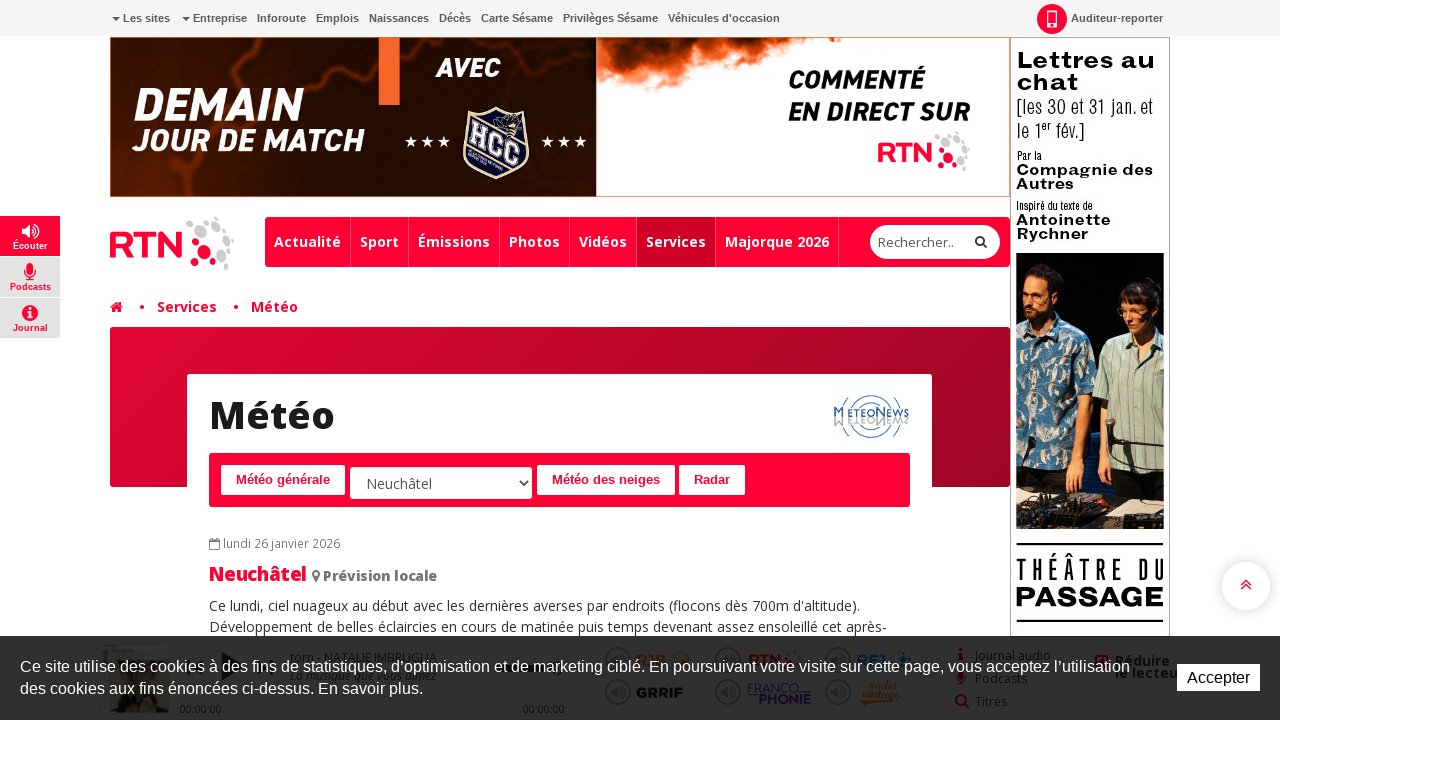

--- FILE ---
content_type: text/html; charset=utf-8
request_url: https://www.rtn.ch/rtn/Services/Meteo/Meteo.html?t=city&name=Neuch%C3%A2tel
body_size: 27605
content:
<!DOCTYPE html>
<!-- Powered by IceCube2.NET -->
<html xmlns="http://www.w3.org/1999/xhtml" xmlns:fb="http://www.facebook.com/2008/fbml" lang="fr" xml:lang="fr">
<head><!-- ICVHDOC:0e747e91-8b80-4d41-8a5c-aa7b00a75034,2.12.0 GA,26.01.2026 14:09:05 --><!--V28 CSS3 buttons-->
<style type="text/css">
@font-face{ 
    font-family:'IceCubeIconsFont';font-weight:normal;font-style:normal; 
    src:url('/Htdocs/Static/IceCubeIconsFont/IceCubeIconsFont.eot'); 
    src:url('/Htdocs/Static/IceCubeIconsFont/IceCubeIconsFont.eot?#iefix') format('embedded-opentype'), 
        url('/Htdocs/Static/IceCubeIconsFont/IceCubeIconsFont.woff') format('woff'), 
        url('/Htdocs/Static/IceCubeIconsFont/IceCubeIconsFont.ttf') format('truetype')     
}
[data-icon]:before { font-family:'IceCubeIconsFont';content:attr(data-icon);speak:none;font-weight:normal;font-variant:normal;text-transform:none;line-height:1;-webkit-font-smoothing:antialiased;-moz-osx-font-smoothing:grayscale;margin-right:4px; }
</style>
<!--/V28 CSS3 buttons-->




	<meta http-equiv="Content-Type" content="text/html; charset=utf-8" />
	<meta name="viewport" content="width=device-width, initial-scale=1.0, maximum-scale=1.0, user-scalable=no" />
	<meta http-equiv="X-UA-Compatible" content="IE=edge" />
	<meta http-equiv="Content-Language" content="fr" />
	<title>Météo - RTN votre radio régionale</title>
	
<meta property="og:image" content="https://www.rtn.ch/Htdocs/Images/Pictures/417443.jpg" />
<meta name="twitter:image" content="https://www.rtn.ch/Htdocs/Images/Pictures/417443.jpg">
	<meta name="description" content="RTN propose toute l’actualité du canton de Neuchâtel, des services de proximité et une programmation pop/rock pour vous accompagner au quotidien." />
<meta name="keywords" content="RFJ, RJB, RTN, radio, Jura, Delémont, Porrentruy, Ajoie, Franches-Montagnes, fréquence, animation, rédaction, publicité, Vallon de St-Imier, Bienne, Tavannes, Neuveville, Moutier, La Chaux-de-Fonds, Neuchâtel, Yverdon, Payerne, Jura bernois" />
<meta name="language" content="fr-CH" /> 
<meta name="author" content="www.rtn.ch, RTN, Radio Télévision Neuchâtel " />
<meta name="publisher" content="www.rtn.ch, RTN, Radio Télévision Neuchâtel " />
<meta name="copyright" content="Copyright © 1999-2026" />
<meta name="robots" content="index,follow" />  
<meta name="generator" content="IceCube2.Net">
<meta name="revisit-after" content="1 hours" />
<meta name="distribution" content="Global" />
<meta name="format-detection" content="telephone=no"/>
<meta property="og:url" content="https://www.rtn.ch/rtn/Services/Meteo/Meteo.html" />
<meta property="og:title" content="Météo" />
<meta property="og:description" content="Météo générale - choisir une localité - Bienne Chasseral Creux-du-Van Delémont Dombresson Fleurier La Brévine La Chaux-de-Fonds La Neuveville Le Locle Moutier Neuchâtel Payerne Porrentruy Saignelégier Saint-Imier Tavannes Tramelan Yverdon-les-Bains Météo des neiges Radar 
 lundi 16 janvier 2017 Prévision pour aujourd'hui : 
Dimanche et lundi, temps souvent nuageux et quelques averses de neige probables. Quelques éclaircies. Températures froides et restant négatives. De mardi à jeudi, période très ..."/>

<meta name="twitter:card" content="summary_large_image">
<meta name="twitter:url" content="https://www.rtn.ch/rtn/Services/Meteo/Meteo.html">
<meta name="twitter:title" content="Météo">
<meta name="twitter:description" content="Météo générale - choisir une localité - Bienne Chasseral Creux-du-Van Delémont Dombresson Fleurier La Brévine La Chaux-de-Fonds La Neuveville Le Locle Moutier Neuchâtel Payerne Porrentruy Saignelégier Saint-Imier Tavannes Tramelan Yverdon-les-Bains Météo des neiges Radar 
 lundi 16 janvier 2017 Prévision pour aujourd'hui : 
Dimanche et lundi, temps souvent nuageux et quelques averses de neige probables. Quelques éclaircies. Températures froides et restant négatives. De mardi à jeudi, période très ...">




	<link rel="icon" href="/Htdocs/Images/Theme/rtn/HeadIcons/favicon.ico">
    <link rel="apple-touch-icon" sizes="180x180" href="/Htdocs/Images/Theme/rtn/HeadIcons/apple-touch-icon.png">
    <link rel="icon" type="image/png" href="/Htdocs/Images/Theme/rtn/HeadIcons/favicon-32x32.png" sizes="32x32">
    <link rel="icon" type="image/png" href="/Htdocs/Images/Theme/rtn/HeadIcons/favicon-16x16.png" sizes="16x16">
    <link rel="manifest" href="/Htdocs/Images/Theme/rtn/HeadIcons/manifest.json">
    <link rel="mask-icon" href="/Htdocs/Images/Theme/rtn/HeadIcons/safari-pinned-tab.svg" color="#5bbad5">
    <meta name="theme-color" content="#ffffff"> 


<link rel="canonical" href="https://www.rtn.ch/rtn/Services/Meteo/Meteo.html" />

<!-- Google fonts replaced by aSync JS
    <link href='https://fonts.googleapis.com/css?family=Open+Sans:400,700,800,400italic' rel='stylesheet' type='text/css'>
	 -->
	
<script type="text/javascript" async>
  WebFontConfig = {
    google: { families: [ 'Open+Sans:400,700,800,400italic' ] }
  };
  (function() {
    var wf = document.createElement('script');
    wf.src = ('https:' == document.location.protocol ? 'https' : 'http') +
      '://ajax.googleapis.com/ajax/libs/webfont/1.5.18/webfont.js';
    wf.type = 'text/javascript';
    wf.async = 'true';
    var s = document.getElementsByTagName('script')[0];
    s.parentNode.insertBefore(wf, s);
  })(); 
     
</script>
<!-- css_20180829_v156 debug -->
<!-- css async perf --><!--[if !IE]><!-->
<!-- NE PAS MODIFIER LA LIGNE CI-DESSOUS (BALISE APP) -->
<!--App-->
<link rel="stylesheet" href="/css_css_20180829_v160_6928B66AFA61386EFF33C3CD053E922F.cssx" type="text/css" media="all" />
<!--App-->



<!--<![endif]-->

<!--[if IE]>
	<link rel="stylesheet" href="/css_css_20170113_v4_A05044C168C61D74274A839A9D94E1B0.cssx" type="text/css" media="all" />
	<link rel="stylesheet" href="/css_css_20170113_v4_97B460135D9D89B79F6EA2005E397A04.cssx" type="text/css" media="all" />
  
	<link rel="stylesheet" href="/css_css_20170113_v5_26D5D4929637A60DE6C0D2B9EEE69B88.cssx" type="text/css" media="all" />
	<style type="text/css">
	.quick-menu-icon span{left:8px;top:8px;height:20px;background-color:transparent;}
	.quick-menu-icon em{display:block;font-weight:700;}
	.quick-menu-icon span::before,.quick-menu-icon span::after{display:none;}
	.radio-timeline{overflow:hidden !important;padding-top:20px;}
	.scrollToTop { display:none;}
	</style>
<![endif]-->



<script type="text/javascript">
    // Pour Désactiver la pub, mettre à true -->
    var disableAds = false;
</script>
</head>
	<body class="IC2Render IC2Zone-33 zone-rtn IC2Nav-9765  int global-player-on">
<!-- res:Mobile.Resources.MobileRedirection.html -->
		
		<!--[if lt IE 10]><div id="browser-warning">
  <div class="text-center">
	<p><i class="fa fa-warning"></i><br>Attention, vous utilisez un navigateur qui ne permet pas un affichage optimal de ce site!<br><small>Mettez à jour votre navigateur afin de profiter des dernières fonctionnalités.</small></p>
  </div>
</div><![endif]-->
	
		<div id="fb-root"></div>
		<script type="text/javascript">
		// <![CDATA[ 	
			var G_AllMapsInit = G_AllMapsInit || [];
		    var NavID = 9765;
			var ZoneID = 33;
			
			
/* Mécanisme de tracking
-------------------------------------------------------------- */
var G_Tracking_URL = document.location.pathname.substring(1).replace(/\.[a-zA-Z]+$/,'');
G_Tracking_URL += document.location.search.replace(/[?=&]/g,'/');
G_Tracking_URL = G_Tracking_URL.replace(/ReturnURL\/[^\/]*$/);
var G_GA_Keys={
	"www.rfj.ch": 'G-78JN2P153R',
	"www.rjb.ch": 'G-Z2KCJ33B1E',
	"www.rtn.ch": 'G-9FQM9GNJ7S'
};

var lastURLREMP = "";

var Tracker = { 
	Category:G_Tracking_URL,  
	Domain:document.location.hostname,
	ObjectID:-1,
	Providers:{
		'GA': function(category, action, label, value, id, url, isPhoto = false) {
			//console.log('Tracking GA ' + category + ' - ' + action + ' - ' + label + ' - ' + value + ' - ' + id + ' - ' + url );
			//console.log('Tracking: GA');
			//console.log(action); // false
			if(action && action.length > 0){
				/*if(typeof gtag === "function") {
					gtag('event', 'page_view', {
						page_title: newPageTitle,
						page_location: window.location.pathname
					});
				}*/
				//console.log('Tracking GA ' + category + ' - ' + action + ' - ' + label + ' - ' + value );
				//console.log('Tracking: GA (action ok)');
				//value = (value)?value:1;_gaq.push(['_trackEvent',category,action,label,value]);
				if(Tracker.HistoryJS == true) {
					
					var newPageTitle = document.title;
					if(isPhoto == true) {
						newPageTitle = 'Ouverture photo - ' + newPageTitle;
					}
					
					gtag('event', 'page_view', {
						page_title: newPageTitle,
						page_location: category
					});
				}
			}
		},
		'REMP': function(category, action, label, value, id, url, isPhoto = false){
			
			if(ZoneID == 31){ var NETMX="https://rfj-ssl.wemfbox.ch/cgi-bin/ivw/CP"; }
			if(ZoneID == 32){ var NETMX="https://rjb-ssl.wemfbox.ch/cgi-bin/ivw/CP"; }
			if(ZoneID == 33){ var NETMX="https://rtn-ssl.wemfbox.ch/cgi-bin/ivw/CP"; }
			
			var domain = "";
			
			if(category.charAt(0) != '/' && category.charAt(0) != 'h'){ category = "/" + category; }
			if(category.indexOf(domainWebsite()) == -1){ domain = domainWebsite(); }
			
			var render = lastURLREMP;
			
			if(url != false){
				render = url;
			}else{
				render = domain+category;
			}
			
			lastURLREMP = render;
		}
	},
	TrackEvent:function(action, label, value, id, url, isPhoto = false)
	{			
		if(typeof(action)=="undefined"){ action=false; }
		if(typeof(label)=="undefined"){ label=false; }
		if(typeof(value)=="undefined"){ value=false; }
		if(typeof(url)=="undefined"){ url=false; }
		if(typeof(id)=="undefined"){ id=this.ObjectID; }
		for(var p in this.Providers) {
			this.Providers[p](this.Category, action, label, value, id, url, isPhoto);
		}
	},
	TrackShadowboxEvent:function(sb,action)
	{		
		Tracker.HistoryJS = true;
		if(sb.link && sb.player=='img'){
			var label_url = sb.content.replace("https://bnj.blob.core.windows.net/assets", domainWebsite());
			var label_title = (sb.title!='')?'-'+sb.title:'';
			this.TrackEvent(action, 'Image' + label_title, "undefined", "undefined", label_url, true);
		}
	} ,
	TrackMobileEvent:function(action, label, value, id)
	{		
		var path_nav = location.pathname.substring(1).replace(/\.[a-zA-Z]+$/,'');
		path_nav += location.search.replace(/[?=&]/g,'/');
		var path_hash = location.hash.substring(2);
		path_hash = path_hash.replace(/[?=&]/g,'/');
		path_hash = path_hash.replace(/\.aspx|\.html|\.htm/g,'');
		this.Category=(path_nav+path_hash).replace(/\/$/,'');		
		this.TrackEvent(action, label, value, id);	 
	} 
};  

 var Tracker=Tracker || {};
 Tracker.ResourceID="r_d2665315";
 Tracker.Configuration=Tracker.Configuration||{};
 Tracker.Configuration.GA=Tracker.Configuration.GA||{};
 Tracker.Configuration.GA.Account=G_GA_Keys[top.location.host];
		// ]]>
		</script>
		 
		<script type="text/javascript">
		// <![CDATA[
			
					
/* Mécanisme de gestion des pubs OpenX
-------------------------------------------------------------- */
var hoursOfCookie;

var rotationWallpaper = false;
var rotationWallpaperBetter = function() {
	rotationWallpaper = !rotationWallpaper; // Alternates between true and false
    return rotationWallpaper;
};

var AdsManager = {
	ItemsToLoad: [],
	NotEditor:true,
	ActiveRight:false,
	ActiveLightbox:false,
	ActiveWallpaper:false,
	WallpaperColor:'transparent',
	WallpaperPosition:'50% 0px',
	FixedWallpaper:false,
	WallpaperPriority:'1',
	ZoneWP:'20075',
	CreateCookie:function(nm,v,d) {
		var dt,xp='';
		if(d){
			var dt=new Date();
			dt.setTime(dt.getTime()+(d*3600000));
			xp=';expires='+dt.toGMTString();
		}
		document.cookie= nm+"="+v+xp+";path=/";
	},
	ReadCookie:function(nm){
		var ca=document.cookie.split(';'),i,c;
		nm+="=";
		for(i=0;i<ca.length;i++){
			c=ca[i];
			while(c.charAt(0)==' ') c=c.substring(1,c.length);
			if(c.indexOf(nm)==0) return c.substring(nm.length,c.length);
		}
		return null;
	},
	RemoveCookie:function(nm){
		this.CreateCookie(nm,"",-1);
	},
	SetActiveWallpaper:function(w){
		
		/*if(w < 0){ w = this.WallpaperPriority; }	
		if(w == 1){w = 2;}
		if(w == 2){w = 3;}
		if(w == 3){w = 4;}
		if(w == 4){w = 8;}
		if(w == 5){w = 16;}
		
		var random_num = Math.floor(Math.random() * w);
		var rotation = (random_num==0);*/
		
		var rotation = Math.random() >= 0.5;
		//var rotation = rotationWallpaperBetter();
		
		if(jQuery('.menu-icon').css('display') ==  "none" && document.documentElement.clientWidth>1000) {
			this.ActiveWallpaper = rotation;
		} else {
			this.ActiveWallpaper = false;
		}
	
	},
	SetLeaderboardClass:function(){		
		var type = 'normal';
		var obj_type = document.getElementById('AdLeaderboardType');
		if(obj_type){
			type = obj_type.innerHTML;
			if(type=='wideboard'){
				document.getElementById('AdZoneLeaderboard').className='wideboard';
			}
			if(type=='billboard'){
				document.getElementById('AdZoneLeaderboard').className='billboard';
			}
			if(type=='pushdown'){
				document.getElementById('AdZoneLeaderboard').className='pushdown';
			}
		}
	},
	SetSkyscraperClass:function(){		
		jQuery('.AdZone2').each(function(i,el){
			if(jQuery(this).find('#AdSkyscraperType').length>0){
				if(jQuery(this).find('#AdSkyscraperType').html()=='halfpage'){
					jQuery(this).addClass('large');						
				}
			}
		});
	},
	SetBodyClass:function(){

		var hasWallpaper = jQuery('#AdWallpaperType').length;

		var right_type, cls = '';			
		if(this.ActiveWallpaper && jQuery('.menu-icon').css('display') ==  "none" && hasWallpaper > 0){
			cls = ' wallpaperads-1 rightads-1';
			
			//Add container for Wallpaper
			jQuery('#bnj-content').find('.main-content > *').each(function(){
				if(!jQuery(this).hasClass('container') && ( jQuery(this).is("div") || jQuery(this).is("section") ) ){
					jQuery(this).addClass('container');
				}
				
			});
			
			// Fixed Wallpaper
			if(jQuery('#AdWallpaperFixed')) {
				if(jQuery('#AdWallpaperFixed').length > 0) {
					jQuery('.IC2Render').addClass('fixedWallpaper');
				}
			}
		}
		else{
			if(this.ActiveRight && jQuery('.menu-icon').css('display') ==  "none"){
				right_type = this.GetSkyscraperType();
				
				if(right_type=='normal'){cls = ' rightads-1';}
				if(right_type=='halfpage' && (document.documentElement.clientWidth>991)){cls = ' rightads-1 largerightads-1';}
			}
		}
		document.body.className+=cls;
		
		loadAfterAds();
	},
	SetActiveLightbox:function(){	
		// Fix Revive
		if(jQuery('#AdZoneLightbox .AdZoneLightboxInner ins #AdLightboxWidth').length > 0){
			
			Shadowbox.init();
		
			var val = parseInt(this.ReadCookie("ShowLightboxBanner3"));
			var CountLightbox = parseInt(this.ReadCookie("CountLightbox"));
			
			// Infinite
			var infiniteCookie = document.getElementById('infiniteCookie');
			// Create Cookie
			if(infiniteCookie == true) {
				hoursOfCookie = 8765;
			} else {
				hoursOfCookie = 15;
			}
			
			if(isNaN(val)){ 
				val=-1; 
			}
			if(isNaN(CountLightbox)) {
				CountLightbox = 7;
				this.CreateCookie('CountLightbox',CountLightbox,hoursOfCookie);
			} else {
				CountLightbox = CountLightbox * 1;
				CountLightbox = CountLightbox + 1;
				this.CreateCookie('CountLightbox',CountLightbox,hoursOfCookie);
			}
						
			//if(val < 0){
				if(CountLightbox > 6) {
					
					CountLightbox = 0;
					
					this.CreateCookie('ShowLightboxBanner3',0,hoursOfCookie); 
					this.CreateCookie('CountLightbox',CountLightbox,hoursOfCookie);
					
					this.ActiveLightbox=true;
					this.OpenLightboxBanner();
					
				//}
			}else{
				this.ActiveLightbox=false;
			}
		}else{
			//Lightbox Gallery Shadowbox
			adsGalleryShadowBox();
		}
		
		if(document.getElementById('AdZoneLightbox') != null) {
			if(document.getElementById('AdZoneLightbox').getElementsByTagName('IMG').length>0){
				var val = parseInt(this.ReadCookie("ShowLightboxBanner3"));
				if(isNaN(val)){ 
					val=1; 
				}					
				if(val>0){		
				
					var infiniteCookie = document.getElementById('infiniteCookie');
				
					// Create Cookie
					if(infiniteCookie == true) {
						hoursOfCookie = 8765;
					} else {
						hoursOfCookie = 15;
					}
					this.ActiveLightbox=true;
				}
			}
			else{
				this.RemoveCookie('ShowLightboxBanner3');
				this.ActiveLightbox=false;
			}
		}
			
	},
	CanOpenBox:function() {
		return jQuery("#sb-wrapper").length == 1 && jQuery("#sb-container").length == 1;
	},
	IsLargeBox:function(w){
		var ww = jQuery('body:first').innerWidth();
		if(ww>(w+12)){
			jQuery('#sb-player').addClass('windowlarge');
		}
	},
	OpenBox:function(id,title,w,h){
		if(document.documentElement.clientWidth<=768){
			var content = "<div class='contentAdsLightbox'>"+jQuery('#'+id).html()+"</div>";
			
			content = content.replace(/( id="?)/g,"$1sb-");
			content = content.replace(/( for="?)/g,"$1sb-");
			
			jQuery('#sb-wrapper #sb-title').hide();
			
			Shadowbox.open({
				content:   content+'<style type="text/css">#sb-wrapper #sb-title{display:none !important;}</style>',
				player:     "html",
				title:      title,
				width: w,
				height: h,
				options:{
					animate:false,
					viewportPadding:-5,
					onFinish: function(){
						//
						AdsManager.IsLargeBox(w);
						jQuery('#sb-wrapper .contentAdsLightbox').addClass('ShadowBox');
						setTimeout(function(){ jQuery('#sb-wrapper #sb-title').removeAttr('style'); }, 1000);
					},
					modal: true
				}					
			});
			jQuery('#sb-overlay').click(function(){Shadowbox.close()});
		}
	},
	OpenLightboxBanner:function(){
		if(this.CanOpenBox()) {
			var width = parseInt( jQuery('#AdLightboxWidth').length>0 ? jQuery('#AdLightboxWidth').html() : 800 );
			var height = parseInt( jQuery('#AdLightboxHeight').length>0 ? jQuery('#AdLightboxHeight').html() : 600 );
			
			this.OpenBox("AdZoneLightbox ins","",width,height);
		}
		else {
			setTimeout('AdsManager.OpenLightboxBanner()',50);
		}
	},
	FixWallpaper:function(){
		if(this.WallpaperType=='swf' || this.WallpaperType=='html5' || this.WallpaperType=='iframe'){
			var paddingRight = 0;
			
			var WallpaperWidth = this.WallpaperWidth;
			var windowWidth = jQuery(window).width();
			
			left = (WallpaperWidth/2) - (windowWidth/2)
			
			if(this.WallpaperType=='html5' || this.WallpaperType=='iframe'){
				jQuery('#AdZoneWallpaper .WallpaperFlash > iframe').css('width', '100%');
			}
			
			jQuery('#AdZoneWallpaper .WallpaperFlash').css('margin-left',0);
			jQuery('.newsListingWallpaper').addClass('apply');
		}
	},
	GetSkyscraperType:function(){
		var val = 'normal';
		var type = document.getElementById('AdSkyscraperType');		
		if(type){
			val = type.innerHTML;
		}
		return val;
	},
	Init:function(){
		
		if(this.ActiveWallpaper){

			
			if(jQuery('#AdWallpaperColor').length>0){ this.WallpaperColor = jQuery('#AdWallpaperColor').html(); }
			if(this.WallpaperType=='img'){
				if(jQuery('#AdZoneWallpaper a img').length>0){ this.WallpaperImg = jQuery('#AdZoneWallpaper a img').attr('src'); }						
				jQuery('body.wallpaperads-1').css("background",this.WallpaperColor+" url("+this.WallpaperImg+") no-repeat "+this.WallpaperPosition);

				if(this.WallpaperFixed == 'true'){
				    jQuery('.Wallpaper250').addClass('fixedWallpaper');
				    jQuery('#AdZoneWallpaper').addClass('fixedWallpaper');
				}
			}
			if(this.WallpaperType=='swf' || this.WallpaperType=='html5' || this.WallpaperType=='iframe'){	
				jQuery('body.wallpaperads-1').css("background",this.WallpaperColor);				
			
				this.WallpaperWidth =  parseInt( jQuery('#AdWallpaperWidth').length>0 ? jQuery('#AdWallpaperWidth').html() : jQuery('#AdZoneWallpaper object').attr('width') );
				this.WallpaperHeight =  parseInt( jQuery('#AdWallpaperHeight').length>0 ? jQuery('#AdWallpaperHeight').html() : jQuery('#AdZoneWallpaper object').attr('height') );
				
				jQuery('#AdZoneWallpaper .WallpaperFlash').css({
					'margin-left' : '-'+(this.WallpaperWidth/2)+'px',
					'height' : this.WallpaperHeight+'px'
				});
				
				if(this.WallpaperFixed == 'true'){
				    jQuery('body').addClass('fixedWallpaper');
				    jQuery('#AdZoneWallpaper').addClass('fixedWallpaper');
				}else{
					jQuery('body').addClass('noFixedWallpaper');
				}
				
				jQuery('.wallpaperads-1 #AdZoneLeaderboard #AdZone1').remove();
				
				jQuery('html, body').click(function(e){
					if(jQuery(e.target).attr('class') == "main-content" && jQuery('body').hasClass('wallpaperads-1')){
						window.open(jQuery('#CLICKSWF_URL').text(),'_blank');
					}
				});
				
				jQuery('<a href="#CLICKSWF" class="fallback" />').click(function(){

					jQuery(this).attr('href',jQuery('#CLICKSWF_URL').text()).attr('target','_blank');
					return true;

				}).prependTo('#AdZoneWallpaper');
			}
			this.FixWallpaper();		
			jQuery(window).resize(function(){
				AdsManager.FixWallpaper();
			});	
		}	
	}
};
// Fix Revive
function getParameterByName(name,url) {
	name = name.replace(/[\[]/, "\\[").replace(/[\]]/, "\\]");
	var regex = new RegExp("[\\?&]" + name + "=([^&#]*)"),
		results = regex.exec(url);
	return results === null ? "" : decodeURIComponent(results[1].replace(/\+/g, " "));
} 
			
			AdsManager.NotEditor=('IC2Render'=='IC2Render');
			//AdsManager.ActiveRight = (document.documentElement.clientWidth>992);
			AdsManager.WallpaperPosition='50% 30px';			
			var GlobalActiveAds = AdsManager.NotEditor;
				
			
			
			 var G_Player = 'dewplayerRTN.swf'; 		 	 
		// ]]
		</script>
		
		
			
			
			<script type="text/javascript" src="//maps.googleapis.com/maps/api/js?language=fr&key=AIzaSyDA2wSHCtc2y7d0R1LnvJl2NcL5qJvCqCU"></script>		
		
		
		<div id="bnj-content" data-navID="9765" data-zoneID="33">
			
			<script type="text/javascript">
				AdsManager.ActiveRight = (document.documentElement.clientWidth>992);
			
				
				
				
					
					
						var disqusCountCall = "//bnj-rtn.disqus.com/count.js";
					
				
			</script>
			
			





<div id="AdZone2">
	<div class="inner">
		<script type='text/javascript'>
			if(document.documentElement.clientWidth>990){
				AdsManager.ItemsToLoad.push({id:1201,type:1});
			}
		</script>
		
		
		<ins data-revive-zoneid="20090" data-insert-id="1201"></ins>
	</div>
</div>







			<div class="IC2Site">
				<header>
					<div class="head-top grey-bg hidden-xs">
						<div class="container">
							
<div class="pull-left" id="nav-quicklinks">
	<div class="quick-menu-icon is-closed" data-toggle="collapse" data-target=".nav-quicklinks"> <span><em>=</em></span> <i>Liens rapides</i> </div>
	<nav class="navbar collapse navbar-collapse nav-quicklinks">
		<ul class="list-inline">
			
			<li class="dropdown "><a href="/rtn/Liens-rapides/Les-sites.html" target="_self" class="dropdown-toggle manual-link" data-toggle="dropdown" role="button" aria-haspopup="true" aria-expanded="false"><i class="caret"></i> Les sites</a>
				<ul class="dropdown-menu">
					
					<li><a href="http://www.rjb.ch" target="_blank">Radio RJB</a></li>
					
					<li><a href="http://www.rtn.ch" target="_blank">Radio RTN</a></li>
					
					<li><a href="http://www.rfj.ch" target="_blank">Radio RFJ</a></li>
					
					<li><a href="http://www.grrif.ch" target="_blank">Radio GRRIF</a></li>
					
					<li><a href="http://www.bnjpublicite.ch/" target="_blank">BNJ Publicité</a></li>
					
					<li><a href="http://www.imageson.ch" target="_blank">Image & Son</a></li>
					
				</ul>
				 </li>
			
			<li class="dropdown "><a href="/rtn/Entreprise.html" target="_self" class="dropdown-toggle manual-link" data-toggle="dropdown" role="button" aria-haspopup="true" aria-expanded="false"><i class="caret"></i> Entreprise</a>
				<ul class="dropdown-menu">
					
					<li><a href="/rtn/Entreprise/a-propos.html" target="_self">À propos</a></li>
					
					<li><a href="/rtn/Entreprise/Reception-des-programmes.html" target="_self">Réception des programmes</a></li>
					
					<li><a href="https://www.bnjpublicite.ch/medias/rtn/" target="_blank">Publicité</a></li>
					
					<li><a href="/rtn/Entreprise/Travailler-chez-RTN.html" target="_self">Travailler chez RTN</a></li>
					
					<li><a href="/rtn/Radio/Partenaires.html" target="_self">Partenaires</a></li>
					
					<li><a href="/rtn/Radio/Mediation.html" target="_self">Médiation</a></li>
					
					<li><a href="/rtn/Entreprise/Charte-de-moderation.html" target="_self">Charte de modération</a></li>
					
					<li><a href="/rtn/Radio/Contact.html" target="_self">Contact</a></li>
					
					<li><a href="/rtn/Plus/Newsletter.html" target="_self">Newsletter</a></li>
					
				</ul>
				 </li>
			
			<li class="dropdown "><a href="/rtn/Services/Inforoute.html" target="_self">Inforoute</a> </li>
			
			<li class="dropdown "><a href="/rtn/Services/Emploi.html" target="_self">Emplois</a> </li>
			
			<li class="dropdown "><a href="/rtn/Services/Naissances.html" target="_self">Naissances</a> </li>
			
			<li class="dropdown "><a href="/rtn/Programmes/Avis-de-deces.html" target="_self">Décès</a> </li>
			
			<li class="dropdown "><a href="/rtn/Entreprise/Carte-Sesame/Carte-Sesame.html" target="_self">Carte Sésame</a> </li>
			
			<li class="dropdown "><a href="https://www.rtn.ch/rtn/Services/Privileges-Sesame.html" target="_self">Privilèges Sésame</a> </li>
			
			<li class="dropdown "><a href="/occasions" target="_blank">Véhicules d'occasion</a> </li>
			
		</ul>
	</nav>
</div>

 
							<nav class="pull-right">
	<ul class="list-inline">
		 
		 
		
		<li><a href="/rtn/Plus/Auditeur-reporter/Auditeur-reporter.html" class="a-report"><i class="sprite-bg"></i> Auditeur-reporter</a></li>
		
		<li> 
			
			<div class="dropdown-connexion" aria-labelledby="connexionLabel"> 


<style type="text/css">.mobileLoginNav{display:block;}</style>
<div class="popover bottom" id="LoginContainer">
	<div class="arrow"></div>
	<h3 class="popover-title">Connexion</h3>
	<div class="popover-content">
		<!--<p>Mon compte</p>-->
		<form method="get" id="LoginForm" action="/Scripts/Modules/Customers/Login.aspx?idn=9751&add=1&ReturnURL=/Scripts/Index.aspx?t=city&#038;name=Neuch%C3%A2tel&#038;id=2665315">
			<div class="form-group">
				<label class="sr-only" for="email">Email</label>
				<input name="txtUser" class="form-control" type="text" id="email" placeholder="Email" /> 
			</div>
			<div class="form-group">
				<label class="sr-only" for="password">Mot de passe</label>
				<input name="txtPass" class="form-control" type="password" id="password" placeholder="Mot de passe" />
				<a href="#" class="remindPassword" onclick="ShowRemindPasswordForm();return false;">Mot de passe oublié ?</a>
			</div>
			<button type="submit" class="btn">Connexion</button>
			<a href="/Scripts/Modules/customers/edituser.aspx?idn=9751" class="new-profile btn">Créer un compte</a>
		</form>	
		<span id="RemindPasswordFormBox" style="display:none;"> 
			<span id="RemindPasswordForm" class="IC2Site FBoxContentBox RemindPasswordForm">
				<div class="text-center">	
					<i class="fa fa-lock"></i>			
					<h2>Mot de passe oublié ?</h2>		
					<p>Veuillez insérer l'adresse email utilisée pour votre enregistrement :</p>
				</div>
				<p class="error errorRemindPassword" style="display:none;"></p>
				<div class="field">
					<label for="txtEMail">E-mail</label>
					<input type="text" id="txtEMail" name="txtEMail" class="text RemindPasswordEmail form-control" placeholder="Adresse e-mail" />
					<span class="clear"></span>
				</div>
					
				<div class="formfooter">
					<button onclick="RemindPassword();">Envoyer un nouveau mot de passe</button>
					
					
					<img id="ProgressIndicator" class="ProgressIndicator" src="https://bnj.blob.core.windows.net/assets/Htdocs/Images/Theme/rtn/loading-rtn.gif" style="margin-top:0.7em;display:none" />
					<span class="clear"></span>
				</div>					
			</span>

			<span id="RemindPasswordResult" class="IC2Site FBoxContentBox RemindPasswordResult" style="display:none;">
				<div class="text-center">		
					<i class="fa fa-lock"></i>		
					<h2>Confirmation</h2>
					<p class="success bg-success">Votre nouveau mot de passe vous a été envoyé par e-mail.</p>
				</div>
			</span>
		</span>	
	</div>
	<script type="text/javascript">
	// <![CDATA[
		function DoLogin(){
			document.getElementById("LoginForm").action="/Scripts/Modules/Customers/Login.aspx?idn=9751&ReturnURL="+escape(top.location.href);
		}
	// ]]>
	</script> 
</div>
 </div>
		</li>
	</ul>
</nav>

						</div>
					</div>

					











<div id="AdZoneLeaderboard" class="wideboard">
  <div id="AdZone1"> 
	<div class="container inner">
		<script type='text/javascript'>	
			if(document.documentElement.clientWidth>768){
				AdsManager.ItemsToLoad.push({id:1001,type:1}); 
			}
		</script>
		
		
		<ins data-revive-zoneid="20084" data-insert-id="1001"></ins>
		
		<script type='text/javascript'>	
			if(document.documentElement.clientWidth<=768){
				AdsManager.ItemsToLoad.push({id:1002,type:1}); 
			}
		</script>
		
		
		<ins data-revive-zoneid="20087" data-insert-id="1002"></ins>
	</div>
  </div>
  
	<div id="AdZoneWallpaper" class="AdZW">
			<script type='text/javascript'>
				AdsManager.ItemsToLoad.push({id:1003,type:0});
				
				
				AdsManager.OpenXLink = "http://ww2.lapublicite.ch/pubserver/www/delivery/ck.php?oaparams=__bannerid=##bannerid##__zoneid=20028__cb="+Math.floor(Math.random()*99999999999);	  
			</script>
		
		
		<ins data-revive-zoneid="20075" data-insert-id="1003"></ins>
	</div> 	
	
	<div id="AdZoneWallpaper" class="AdZW Wallpaper250">
			<script type='text/javascript'>
				AdsManager.ItemsToLoad.push({id:1004,type:0});
				
				
				AdsManager.OpenXLink = "http://ww2.lapublicite.ch/pubserver/www/delivery/ck.php?oaparams=__bannerid=##bannerid##__zoneid=20037__cb="+Math.floor(Math.random()*99999999999);	  
			</script>
		
		
		<ins data-revive-zoneid="20075" data-insert-id="1004"></ins>
	</div> 	
  
</div>






					
					<div id="main-nav-placeholder"><div class="container"><div></div></div></div>
<div id="main-nav" class="container noMarge-container">
	<div class="container bg-containerWhite">
		<div class="row">
			<div class="col-md-2">
				<a href="/scripts/index.aspx?idz=33" class="brand">
				    
				    
				    <img class="main-brand" src="//bnj.blob.core.windows.net/assets/Htdocs/Images/Theme/rtn/logo-rtn.svg" alt="logo RTN">
				    <img class="fixed-brand" src="//bnj.blob.core.windows.net/assets/Htdocs/Images/Theme/rtn/logo-rtn-i.svg" alt="logo RTN">
				</a>
				<div class="menu-icon is-closed" onclick="return openNavMenu();" data-toggle="collapse" data-target=".nav-collapse"> <span></span> </div>
				
				<div class="small-weather hidden-lg hidden-md">
					<a href="/rtn/Services/Meteo/Meteo.html?t=general">
					</a>
				</div>
				<div class="visible-xs-block small-on-air pull-right"> <i class="fa fa-volume-up"></i> <a href="#" data-live="rtn">Nous écouter</a> </div>
			</div>

		  <div class="col-md-10 col-sm-12">
			<nav class="navbar navbar-default main-nav">
			  <div>
				
<ul class="nav navbar-nav">
	
	<li class="dropdown "><a href="/rtn/Actualite/Toutes-les-actualites.html" target="_self" class="dropdown-toggle" >Actualité</a>
		<ul class="dropdown-menu">
			
			<li class="touchScreen"><a href="/rtn/Actualite/Toutes-les-actualites.html" target="_self">Toutes les actualités</a></li>
			
			<li><a href="/rtn/Actualite/Region.html" target="_self">Région</a></li>
			
			<li><a href="/rtn/Actualite/Suisse.html" target="_self">Suisse</a></li>
			
			<li><a href="/rtn/Actualite/Monde.html" target="_self">Monde</a></li>
			
			<li><a href="/rtn/Actualite/economie.html" target="_self">Économie</a></li>
			
			<li><a href="/rtn/Actualite/Culture.html" target="_self">Culture</a></li>
			
			<li><a href="/rtn/Actualites/Journaux-audio/Journaux-audio-1.html" target="_self">Journaux audio</a></li>
			
			<li><a href="/rtn/Actualite/Dossiers.html" target="_self">Dossiers</a></li>
			
			<li><a href="/rtn/Plus/Auditeur-reporter/Auditeur-reporter.html" target="_self">Auditeur reporter</a></li>
			
			<li><a href="/rtn/Plus/Newsletter/Inscription-aux-actualites-RTN.html" target="_self">Newsletter actualité</a></li>
			
		</ul>
		 </li>
	
	<li class="dropdown "><a href="/rtn/Sport/Toutes-les-actualites.html" target="_self" class="dropdown-toggle" >Sport</a>
		<ul class="dropdown-menu">
			
			<li class="touchScreen"><a href="/rtn/Sport/Toutes-les-actualites.html" target="_self">Toutes les actualités</a></li>
			
			<li><a href="/rtn/Sport/Football.html" target="_self">Football</a></li>
			
			<li><a href="/rtn/Sport/Hockey.html" target="_self">Hockey</a></li>
			
			<li><a href="/rtn/Sport/Basketball.html" target="_self">Basketball</a></li>
			
			<li><a href="/rtn/Sport/Volleyball.html" target="_self">Volleyball</a></li>
			
			<li><a href="/rtn/Sport/Cyclisme.html" target="_self">Cyclisme</a></li>
			
			<li><a href="/rtn/Sport/Ski.html" target="_self">Ski</a></li>
			
			<li><a href="/rtn/Sport/Hippisme.html" target="_self">Hippisme</a></li>
			
			<li><a href="/rtn/Sport/Tennis.html" target="_self">Tennis</a></li>
			
			<li><a href="/rtn/Sport/Sports-motorises.html" target="_self">Sports motorisés</a></li>
			
			<li><a href="/rtn/Sport/Autres-sports.html" target="_self">Autres sports</a></li>
			
			<li><a href="/rtn/Sport/Dossiers.html" target="_self">Dossiers</a></li>
			
		</ul>
		 </li>
	
	<li class="dropdown "><a href="/rtn/les-emissions.html" target="_self" class="dropdown-toggle" >Émissions </a>
		<ul class="dropdown-menu">
			
			<li><a href="/rtn/les-emissions.html" target="_self">Les émissions</a></li>
			
			<li><a href="/rtn/Programmes/Les-chroniques/Chroniques-1.html" target="_self">Les chroniques</a></li>
			
			<li><a href="/rtn/Programmes/Recherche-de-titres/Recherche-de-titres-1.html" target="_self">Recherche de titres</a></li>
			
			<li><a href="/rtn/les-emissions/Grille-des-programmes/Grille-des-programmes.html" target="_self">Grille des programmes</a></li>
			
			<li><a href="/rtn/Programmes/emission-immersion/Immersion.html" target="_self">Immersion</a></li>
			
			<li><a href="/rtn/Services/Naissances.html" target="_self">Naissances</a></li>
			
			<li><a href="/rtn/Plus/Radio/Les-Jardinieres.html" target="_self">Question aux Jardinières</a></li>
			
			<li><a href="/rtn/Programmes/L-Autogagne/L-Autogagne.html" target="_self">L’Autogagné</a></li>
			
			<li><a href="/rtn/Programmes/Sondages.html" target="_self">Sondages</a></li>
			
			<li><a href="/rtn/Programmes/Concours/Concours.html" target="_self">Concours</a></li>
			
		</ul>
		 </li>
	
	<li class="dropdown "><a href="/rtn/Multimedia/Photos.html" target="_self">Photos</a> </li>
	
	<li class="dropdown "><a href="/rtn/Videos/Toutes-les-videos.html" target="_self">Vidéos</a> </li>
	
	<li class="dropdown selected"><a href="/rtn/Services.html" target="_self" class="dropdown-toggle" >Services</a>
		<ul class="dropdown-menu">
			
			<li><a href="https://www.rtn.ch/occasion" target="_blank">Véhicules d'occasion</a></li>
			
			<li><a href="/rtn/Services/Cinema/Cinema.html" target="_self">Cinéma</a></li>
			
			<li><a href="/rtn/Services/Privileges-Sesame.html" target="_self">Privilèges Sésame</a></li>
			
			<li><a href="/rtn/Services/Meteo/Meteo.html" target="_self">Météo</a></li>
			
			<li><a href="/rtn/Services/Webcams-de-la-regions/Webcams-dans-le-canton-de-Neuchatel.html" target="_self">Webcams de la région</a></li>
			
			<li><a href="/rtn/Services/Agenda.html" target="_self">Agenda</a></li>
			
			<li><a href="/rtn/Programmes/Petites-annonces/Petites-annonces.html" target="_self">Petites annonces</a></li>
			
			<li><a href="/rtn/Services/Inforoute/Inforoute.html" target="_self">Inforoute</a></li>
			
			<li><a href="/rtn/Services/Emploi.html" target="_self">Emploi</a></li>
			
			<li><a href="/rtn/Programmes/Avis-de-deces.html" target="_self">Avis de décès</a></li>
			
			<li><a href="/rtn/Services/Archives-des-publireportages.html" target="_self">Publireportages</a></li>
			
		</ul>
		 </li>
	
	<li class="dropdown "><a href="https://www.rtn.ch/rtn/Plus/Radio/RTN-a-Majorque.html" target="_self">Majorque 2026</a> </li>
	
</ul>
 
				
				<form method="get" action="/Scripts/Modules/Search/List.aspx?idn=9606" class="navbar-form navbar-right nav-search" role="search">
	<div class="input-group"> 
		<input type="text" class="form-control" name="s" onfocus="if(this.value=='Rechercher...') this.value='';" onblur="if(this.value=='') this.value='Rechercher...';" value="Rechercher..." />
		
		<input type="hidden" name="z" value="33" />
		<input type="hidden" name="if" value="0" />
		<input type="hidden" name="op" value="1" />
		<input type="hidden" name="so" value="Date" />
		<div class="input-group-btn">
			<button type="submit" class="btn btn-default" name="search"><i class="fa fa-search"></i></button>
		</div>
	</div>
</form>

				
			  </div>
			</nav>
		  </div>
		</div>
	</div>
</div>
				</header>
			
				<div class="main-content first">
					<div class="container bg-containerWhite">	
						<div class="small-nav visible-xs-block">
							<ul class="text-center">
	
	
	
		<li><a href="/Scripts/Modules/CustomView/List.aspx?idn=10564&name=NewsMobile"><i class="fa fa-clock-o"></i> En continu</a></li>
	
		
	<li class="divider"></li>
	
	
	
	
		<li id="AntenneMobileLinkTop"><a href="/rtn/les-emissions.html"><i class="fa fa-flash"></i> À l'antenne</a></li>
		<li class="hidden" id="LiveVideoMobileLinkTop"><a href="/rtn/Plus/Radio/Direct-video/Suivez-en-direct-video-RTN.html"><i class="fa fa-flash"></i> Regarder</a></li>
	
</ul>

							<!--
<p class="btn-subnav-container text-center"><a class="btn-subnav collapsed manual-link" data-toggle="collapse" data-target=".linked-cat"><i class="fa fa-chevron-down"></i> Rubriques liées</a></p>
<div class="linked-cat collapse">     
	<ul>
		 
		<li class="level0 "><a href="https://www.rtn.ch/occasion" target="_blank">Véhicules d'occasion</a></li>
		 
		<li class="level0 "><a href="/rtn/Services/Cinema.html" target="">Cinéma</a></li>
		 
		<li class="level0 "><a href="/rtn/Services/Privileges-Sesame.html" target="">Privilèges Sésame</a></li>
		 
		<li class="level0 selected"><a href="/rtn/Services/Meteo.html" target="">Météo</a></li>
		 
		<li class="level0 "><a href="/rtn/Services/Webcams-de-la-region.html" target="">Webcams de la région</a></li>
		 
		<li class="level0 "><a href="/rtn/Services/Agenda.html" target="">Agenda</a></li>
		 
		<li class="level0 "><a href="/rtn/Programmes/Petites-annonces.html" target="">Petites annonces</a></li>
		 
		<li class="level0 "><a href="/rtn/Services/Inforoute.html" target="">Inforoute</a></li>
		 
		<li class="level0 "><a href="/rtn/Services/Emploi.html" target="">Emploi</a></li>
		 
		<li class="level0 "><a href="/rtn/Programmes/Avis-de-deces.html" target="">Avis de décès</a></li>
		 
		<li class="level0 "><a href="/rtn/Services/Archives-des-publireportages.html" target="">Publireportages</a></li>
		 
	</ul>
</div>
-->
						</div>			 
					  <ol class="breadcrumb hidden-xs">
						<li><a href="/rtn/index.html"><i class="fa fa-home"></i><span class="visible-xs-inline-block"> Accueil</span></a></li>
						
						<li><a href="/rtn/Services.html">Services</a></li>
						
						
						<li class="active"><a href="/rtn/Services/Meteo.html">Météo</a></li>
						 
					  </ol>
					  
					  
<script type="text/javascript">
// <![CDATA[
	
	
	var iconColor = "#fe0034";
	
	var Meteo=[];
	
		
			var MeteoItem={};
			MeteoItem.First=1;
			MeteoItem.URL="/rtn/Services/Meteo/Meteo.html?t=city&name=Neuch%c3%a2tel";
			MeteoItem.City="Neuchâtel";
			var type=7;
			MeteoItem.Type=type;
			MeteoItem.Temp="4&ordm; | 7&ordm;";
			MeteoItem.Day = "lundi";
			Meteo.push(MeteoItem);
		
			var MeteoItem={};
			MeteoItem.First=0;
			MeteoItem.URL="/rtn/Services/Meteo/Meteo.html?t=city&name=Neuch%c3%a2tel";
			MeteoItem.City="Neuchâtel";
			var type=16;
			MeteoItem.Type=type;
			MeteoItem.Temp="0&ordm; | 3&ordm;";
			MeteoItem.Day = "mardi";
			Meteo.push(MeteoItem);
		
			var MeteoItem={};
			MeteoItem.First=0;
			MeteoItem.URL="/rtn/Services/Meteo/Meteo.html?t=city&name=Neuch%c3%a2tel";
			MeteoItem.City="Neuchâtel";
			var type=17;
			MeteoItem.Type=type;
			MeteoItem.Temp="2&ordm; | 2&ordm;";
			MeteoItem.Day = "mercredi";
			Meteo.push(MeteoItem);
		
	
		
			var MeteoItem={};
			MeteoItem.First=1;
			MeteoItem.URL="/rtn/Services/Meteo/Meteo.html?t=city&name=La+Chaux-de-Fonds";
			MeteoItem.City="La Chaux-de-Fonds";
			var type=20;
			MeteoItem.Type=type;
			MeteoItem.Temp="0&ordm; | 1&ordm;";
			MeteoItem.Day = "lundi";
			Meteo.push(MeteoItem);
		
			var MeteoItem={};
			MeteoItem.First=0;
			MeteoItem.URL="/rtn/Services/Meteo/Meteo.html?t=city&name=La+Chaux-de-Fonds";
			MeteoItem.City="La Chaux-de-Fonds";
			var type=41;
			MeteoItem.Type=type;
			MeteoItem.Temp="-2&ordm; | 3&ordm;";
			MeteoItem.Day = "mardi";
			Meteo.push(MeteoItem);
		
			var MeteoItem={};
			MeteoItem.First=0;
			MeteoItem.URL="/rtn/Services/Meteo/Meteo.html?t=city&name=La+Chaux-de-Fonds";
			MeteoItem.City="La Chaux-de-Fonds";
			var type=29;
			MeteoItem.Type=type;
			MeteoItem.Temp="-1&ordm; | 0&ordm;";
			MeteoItem.Day = "mercredi";
			Meteo.push(MeteoItem);
		
	
		
			var MeteoItem={};
			MeteoItem.First=1;
			MeteoItem.URL="/rtn/Services/Meteo/Meteo.html?t=city&name=Fleurier";
			MeteoItem.City="Fleurier";
			var type=3;
			MeteoItem.Type=type;
			MeteoItem.Temp="1&ordm; | 3&ordm;";
			MeteoItem.Day = "lundi";
			Meteo.push(MeteoItem);
		
			var MeteoItem={};
			MeteoItem.First=0;
			MeteoItem.URL="/rtn/Services/Meteo/Meteo.html?t=city&name=Fleurier";
			MeteoItem.City="Fleurier";
			var type=17;
			MeteoItem.Type=type;
			MeteoItem.Temp="-1&ordm; | 4&ordm;";
			MeteoItem.Day = "mardi";
			Meteo.push(MeteoItem);
		
			var MeteoItem={};
			MeteoItem.First=0;
			MeteoItem.URL="/rtn/Services/Meteo/Meteo.html?t=city&name=Fleurier";
			MeteoItem.City="Fleurier";
			var type=29;
			MeteoItem.Type=type;
			MeteoItem.Temp="0&ordm; | 2&ordm;";
			MeteoItem.Day = "mercredi";
			Meteo.push(MeteoItem);
		
	
		
			var MeteoItem={};
			MeteoItem.First=1;
			MeteoItem.URL="/rtn/Services/Meteo/Meteo.html?t=city&name=Dombresson";
			MeteoItem.City="Dombresson";
			var type=3;
			MeteoItem.Type=type;
			MeteoItem.Temp="1&ordm; | 4&ordm;";
			MeteoItem.Day = "lundi";
			Meteo.push(MeteoItem);
		
			var MeteoItem={};
			MeteoItem.First=0;
			MeteoItem.URL="/rtn/Services/Meteo/Meteo.html?t=city&name=Dombresson";
			MeteoItem.City="Dombresson";
			var type=40;
			MeteoItem.Type=type;
			MeteoItem.Temp="-2&ordm; | 3&ordm;";
			MeteoItem.Day = "mardi";
			Meteo.push(MeteoItem);
		
			var MeteoItem={};
			MeteoItem.First=0;
			MeteoItem.URL="/rtn/Services/Meteo/Meteo.html?t=city&name=Dombresson";
			MeteoItem.City="Dombresson";
			var type=29;
			MeteoItem.Type=type;
			MeteoItem.Temp="0&ordm; | 1&ordm;";
			MeteoItem.Day = "mercredi";
			Meteo.push(MeteoItem);
		
	
// ]]>
</script>










					  
					
					  <div class="inner-content bg-containerWhite">
					  	<div class="header-content" ></div>
							<div class="MeteoDetail">

	<div class="EZ_Content"> 
        <script type="text/javascript" src="/Scripts/javascript/Mobile.js"></script>

<div class="row">
	<div class="col-lg-10 col-lg-offset-1">
		<div class="detailed-content">
		
			<h1 class="pageTitle titleInside">Météo</h1>
			<a id="logoMeteo" href="http://www.meteonews.ch" target="_blank"><img src="https://bnj.blob.core.windows.net/assets/Htdocs/Images/Theme/meteo/LogoMeteo.png" /></a>
			<div class="content">
				
			
			











<script type="text/javascript"> 

	var chart,chart_2,chart_3,chart_4;
	var chart_config,chart_config_2,chart_config_3,chart_config_4;
	var InitGlobalChart = function(){
	
			
		chart_config = { categories:[],data1:[],data2:[],data3:[],data4:[] };
			
				chart_config.categories.push('00:00');
				chart_config.data1.push(1.3);
				chart_config.data2.push((-99<0?0:-99));
				chart_config.data3.push(4);	
			
				chart_config.categories.push('03:00');
				chart_config.data1.push(0);
				chart_config.data2.push((-99<0?0:-99));
				chart_config.data3.push(4);	
			
				chart_config.categories.push('06:00');
				chart_config.data1.push(0);
				chart_config.data2.push((0<0?0:0));
				chart_config.data3.push(4);	
			
				chart_config.categories.push('09:00');
				chart_config.data1.push(0);
				chart_config.data2.push((3<0?0:3));
				chart_config.data3.push(6);	
			
				chart_config.categories.push('12:00');
				chart_config.data1.push(0.7);
				chart_config.data2.push((21<0?0:21));
				chart_config.data3.push(7);	
			
				chart_config.categories.push('15:00');
				chart_config.data1.push(0);
				chart_config.data2.push((66<0?0:66));
				chart_config.data3.push(4);	
			
				chart_config.categories.push('18:00');
				chart_config.data1.push(0);
				chart_config.data2.push((-99<0?0:-99));
				chart_config.data3.push(2);	
			
				chart_config.categories.push('21:00');
				chart_config.data1.push(0);
				chart_config.data2.push((-99<0?0:-99));
				chart_config.data3.push(1);	
			
		chart = new Highcharts.Chart({
			chart: {
				renderTo: 'TodayHighGraph',
				zoomType: 'xy',
            	marginTop: 40
			},
			credits: { enabled:false },
			title: { text: null },
			xAxis: [{ categories: chart_config.categories }],
			yAxis: [
				{ 
					labels: {					
						formatter: function() { return this.value +'°C'; },
						style:{ color:'#89A54E' },
						align:'right', x:0, y:-2
					},
					title: { text: '' },
					opposite: true
				}, 
				{
					title: { text: '' },
					labels: {
						formatter: function(){ return this.value +' mm'; },
						style:{ color:'#4572A7' },
						align:'left', x:0, y:-2
					}
				}, 
				{ 
					title: { text: '' },
					labels: {
						formatter: function(){ return this.value +' %'; },
						style:{ color:'#AA4643' },
						align:'right', x:0, y:-18
					},
					opposite: true
				}
			],
			tooltip: {
				formatter: function() {
					var unit = {
						'Précipitations': 'mm',
						'Température': '°C',
						'Ensoleillement': '%',
						'Isotherme': 'm'
					}[this.series.name];	
					return ''+
						this.x +': '+ this.y +' '+ unit;
				}
			},
			series: [{
				yAxis: 1,
				name: 'Précipitations',
				color: '#4572A7',
				type: 'column',
				data: chart_config.data1	
			}, {
				yAxis: 2,
				name: 'Ensoleillement',
				color: '#AA4643',
				type: 'column',
				data: chart_config.data2
			}, {
				yAxis: 0,
				name: 'Température',
				color: '#89A54E',
				type: 'spline',
				marker: { enabled:false },
				data: chart_config.data3
			}]
		});
			
		
				
		
		chart_config_2 = { categories:[],data1:[],data2:[],data3:[],data4:[] };
		chart_config_3 = { categories:[],data1:[],data2:[],data3:[],data4:[] };
		chart_config_4 = { categories:[],data1:[],data2:[],data3:[],data4:[] };
      
		
		if(parseInt(0)>=8 && parseInt(0)<16){			
			chart_config_2.categories.push('00:00');
			chart_config_2.data1.push(1.3);
			chart_config_2.data2.push((-99<0?0:-99));
			chart_config_2.data3.push(4);
		}
		if(parseInt(0)>=16 && parseInt(0)<24){			
			chart_config_3.categories.push('00:00');
			chart_config_3.data1.push(1.3);
			chart_config_3.data2.push((-99<0?0:-99));
			chart_config_3.data3.push(4);
		}
		if(parseInt(0)>=24 && parseInt(0)<32){			
			chart_config_4.categories.push('00:00');
			chart_config_4.data1.push(1.3);
			chart_config_4.data2.push((-99<0?0:-99));
			chart_config_4.data3.push(4);
		}	
		
		if(parseInt(1)>=8 && parseInt(1)<16){			
			chart_config_2.categories.push('03:00');
			chart_config_2.data1.push(0);
			chart_config_2.data2.push((-99<0?0:-99));
			chart_config_2.data3.push(4);
		}
		if(parseInt(1)>=16 && parseInt(1)<24){			
			chart_config_3.categories.push('03:00');
			chart_config_3.data1.push(0);
			chart_config_3.data2.push((-99<0?0:-99));
			chart_config_3.data3.push(4);
		}
		if(parseInt(1)>=24 && parseInt(1)<32){			
			chart_config_4.categories.push('03:00');
			chart_config_4.data1.push(0);
			chart_config_4.data2.push((-99<0?0:-99));
			chart_config_4.data3.push(4);
		}	
		
		if(parseInt(2)>=8 && parseInt(2)<16){			
			chart_config_2.categories.push('06:00');
			chart_config_2.data1.push(0);
			chart_config_2.data2.push((0<0?0:0));
			chart_config_2.data3.push(4);
		}
		if(parseInt(2)>=16 && parseInt(2)<24){			
			chart_config_3.categories.push('06:00');
			chart_config_3.data1.push(0);
			chart_config_3.data2.push((0<0?0:0));
			chart_config_3.data3.push(4);
		}
		if(parseInt(2)>=24 && parseInt(2)<32){			
			chart_config_4.categories.push('06:00');
			chart_config_4.data1.push(0);
			chart_config_4.data2.push((0<0?0:0));
			chart_config_4.data3.push(4);
		}	
		
		if(parseInt(3)>=8 && parseInt(3)<16){			
			chart_config_2.categories.push('09:00');
			chart_config_2.data1.push(0);
			chart_config_2.data2.push((3<0?0:3));
			chart_config_2.data3.push(6);
		}
		if(parseInt(3)>=16 && parseInt(3)<24){			
			chart_config_3.categories.push('09:00');
			chart_config_3.data1.push(0);
			chart_config_3.data2.push((3<0?0:3));
			chart_config_3.data3.push(6);
		}
		if(parseInt(3)>=24 && parseInt(3)<32){			
			chart_config_4.categories.push('09:00');
			chart_config_4.data1.push(0);
			chart_config_4.data2.push((3<0?0:3));
			chart_config_4.data3.push(6);
		}	
		
		if(parseInt(4)>=8 && parseInt(4)<16){			
			chart_config_2.categories.push('12:00');
			chart_config_2.data1.push(0.7);
			chart_config_2.data2.push((21<0?0:21));
			chart_config_2.data3.push(7);
		}
		if(parseInt(4)>=16 && parseInt(4)<24){			
			chart_config_3.categories.push('12:00');
			chart_config_3.data1.push(0.7);
			chart_config_3.data2.push((21<0?0:21));
			chart_config_3.data3.push(7);
		}
		if(parseInt(4)>=24 && parseInt(4)<32){			
			chart_config_4.categories.push('12:00');
			chart_config_4.data1.push(0.7);
			chart_config_4.data2.push((21<0?0:21));
			chart_config_4.data3.push(7);
		}	
		
		if(parseInt(5)>=8 && parseInt(5)<16){			
			chart_config_2.categories.push('15:00');
			chart_config_2.data1.push(0);
			chart_config_2.data2.push((66<0?0:66));
			chart_config_2.data3.push(4);
		}
		if(parseInt(5)>=16 && parseInt(5)<24){			
			chart_config_3.categories.push('15:00');
			chart_config_3.data1.push(0);
			chart_config_3.data2.push((66<0?0:66));
			chart_config_3.data3.push(4);
		}
		if(parseInt(5)>=24 && parseInt(5)<32){			
			chart_config_4.categories.push('15:00');
			chart_config_4.data1.push(0);
			chart_config_4.data2.push((66<0?0:66));
			chart_config_4.data3.push(4);
		}	
		
		if(parseInt(6)>=8 && parseInt(6)<16){			
			chart_config_2.categories.push('18:00');
			chart_config_2.data1.push(0);
			chart_config_2.data2.push((-99<0?0:-99));
			chart_config_2.data3.push(2);
		}
		if(parseInt(6)>=16 && parseInt(6)<24){			
			chart_config_3.categories.push('18:00');
			chart_config_3.data1.push(0);
			chart_config_3.data2.push((-99<0?0:-99));
			chart_config_3.data3.push(2);
		}
		if(parseInt(6)>=24 && parseInt(6)<32){			
			chart_config_4.categories.push('18:00');
			chart_config_4.data1.push(0);
			chart_config_4.data2.push((-99<0?0:-99));
			chart_config_4.data3.push(2);
		}	
		
		if(parseInt(7)>=8 && parseInt(7)<16){			
			chart_config_2.categories.push('21:00');
			chart_config_2.data1.push(0);
			chart_config_2.data2.push((-99<0?0:-99));
			chart_config_2.data3.push(1);
		}
		if(parseInt(7)>=16 && parseInt(7)<24){			
			chart_config_3.categories.push('21:00');
			chart_config_3.data1.push(0);
			chart_config_3.data2.push((-99<0?0:-99));
			chart_config_3.data3.push(1);
		}
		if(parseInt(7)>=24 && parseInt(7)<32){			
			chart_config_4.categories.push('21:00');
			chart_config_4.data1.push(0);
			chart_config_4.data2.push((-99<0?0:-99));
			chart_config_4.data3.push(1);
		}	
		
		if(parseInt(8)>=8 && parseInt(8)<16){			
			chart_config_2.categories.push('00:00');
			chart_config_2.data1.push(0);
			chart_config_2.data2.push((-99<0?0:-99));
			chart_config_2.data3.push(0);
		}
		if(parseInt(8)>=16 && parseInt(8)<24){			
			chart_config_3.categories.push('00:00');
			chart_config_3.data1.push(0);
			chart_config_3.data2.push((-99<0?0:-99));
			chart_config_3.data3.push(0);
		}
		if(parseInt(8)>=24 && parseInt(8)<32){			
			chart_config_4.categories.push('00:00');
			chart_config_4.data1.push(0);
			chart_config_4.data2.push((-99<0?0:-99));
			chart_config_4.data3.push(0);
		}	
		
		if(parseInt(9)>=8 && parseInt(9)<16){			
			chart_config_2.categories.push('03:00');
			chart_config_2.data1.push(0);
			chart_config_2.data2.push((-99<0?0:-99));
			chart_config_2.data3.push(0);
		}
		if(parseInt(9)>=16 && parseInt(9)<24){			
			chart_config_3.categories.push('03:00');
			chart_config_3.data1.push(0);
			chart_config_3.data2.push((-99<0?0:-99));
			chart_config_3.data3.push(0);
		}
		if(parseInt(9)>=24 && parseInt(9)<32){			
			chart_config_4.categories.push('03:00');
			chart_config_4.data1.push(0);
			chart_config_4.data2.push((-99<0?0:-99));
			chart_config_4.data3.push(0);
		}	
		
		if(parseInt(10)>=8 && parseInt(10)<16){			
			chart_config_2.categories.push('06:00');
			chart_config_2.data1.push(0);
			chart_config_2.data2.push((13<0?0:13));
			chart_config_2.data3.push(1);
		}
		if(parseInt(10)>=16 && parseInt(10)<24){			
			chart_config_3.categories.push('06:00');
			chart_config_3.data1.push(0);
			chart_config_3.data2.push((13<0?0:13));
			chart_config_3.data3.push(1);
		}
		if(parseInt(10)>=24 && parseInt(10)<32){			
			chart_config_4.categories.push('06:00');
			chart_config_4.data1.push(0);
			chart_config_4.data2.push((13<0?0:13));
			chart_config_4.data3.push(1);
		}	
		
		if(parseInt(11)>=8 && parseInt(11)<16){			
			chart_config_2.categories.push('09:00');
			chart_config_2.data1.push(0);
			chart_config_2.data2.push((12<0?0:12));
			chart_config_2.data3.push(3);
		}
		if(parseInt(11)>=16 && parseInt(11)<24){			
			chart_config_3.categories.push('09:00');
			chart_config_3.data1.push(0);
			chart_config_3.data2.push((12<0?0:12));
			chart_config_3.data3.push(3);
		}
		if(parseInt(11)>=24 && parseInt(11)<32){			
			chart_config_4.categories.push('09:00');
			chart_config_4.data1.push(0);
			chart_config_4.data2.push((12<0?0:12));
			chart_config_4.data3.push(3);
		}	
		
		if(parseInt(12)>=8 && parseInt(12)<16){			
			chart_config_2.categories.push('12:00');
			chart_config_2.data1.push(0.5);
			chart_config_2.data2.push((4<0?0:4));
			chart_config_2.data3.push(3);
		}
		if(parseInt(12)>=16 && parseInt(12)<24){			
			chart_config_3.categories.push('12:00');
			chart_config_3.data1.push(0.5);
			chart_config_3.data2.push((4<0?0:4));
			chart_config_3.data3.push(3);
		}
		if(parseInt(12)>=24 && parseInt(12)<32){			
			chart_config_4.categories.push('12:00');
			chart_config_4.data1.push(0.5);
			chart_config_4.data2.push((4<0?0:4));
			chart_config_4.data3.push(3);
		}	
		
		if(parseInt(13)>=8 && parseInt(13)<16){			
			chart_config_2.categories.push('15:00');
			chart_config_2.data1.push(2.1);
			chart_config_2.data2.push((1<0?0:1));
			chart_config_2.data3.push(2);
		}
		if(parseInt(13)>=16 && parseInt(13)<24){			
			chart_config_3.categories.push('15:00');
			chart_config_3.data1.push(2.1);
			chart_config_3.data2.push((1<0?0:1));
			chart_config_3.data3.push(2);
		}
		if(parseInt(13)>=24 && parseInt(13)<32){			
			chart_config_4.categories.push('15:00');
			chart_config_4.data1.push(2.1);
			chart_config_4.data2.push((1<0?0:1));
			chart_config_4.data3.push(2);
		}	
		
		if(parseInt(14)>=8 && parseInt(14)<16){			
			chart_config_2.categories.push('18:00');
			chart_config_2.data1.push(4.7);
			chart_config_2.data2.push((-99<0?0:-99));
			chart_config_2.data3.push(2);
		}
		if(parseInt(14)>=16 && parseInt(14)<24){			
			chart_config_3.categories.push('18:00');
			chart_config_3.data1.push(4.7);
			chart_config_3.data2.push((-99<0?0:-99));
			chart_config_3.data3.push(2);
		}
		if(parseInt(14)>=24 && parseInt(14)<32){			
			chart_config_4.categories.push('18:00');
			chart_config_4.data1.push(4.7);
			chart_config_4.data2.push((-99<0?0:-99));
			chart_config_4.data3.push(2);
		}	
		
		if(parseInt(15)>=8 && parseInt(15)<16){			
			chart_config_2.categories.push('21:00');
			chart_config_2.data1.push(6.1);
			chart_config_2.data2.push((-99<0?0:-99));
			chart_config_2.data3.push(2);
		}
		if(parseInt(15)>=16 && parseInt(15)<24){			
			chart_config_3.categories.push('21:00');
			chart_config_3.data1.push(6.1);
			chart_config_3.data2.push((-99<0?0:-99));
			chart_config_3.data3.push(2);
		}
		if(parseInt(15)>=24 && parseInt(15)<32){			
			chart_config_4.categories.push('21:00');
			chart_config_4.data1.push(6.1);
			chart_config_4.data2.push((-99<0?0:-99));
			chart_config_4.data3.push(2);
		}	
		
		if(parseInt(16)>=8 && parseInt(16)<16){			
			chart_config_2.categories.push('00:00');
			chart_config_2.data1.push(4.1);
			chart_config_2.data2.push((-99<0?0:-99));
			chart_config_2.data3.push(1);
		}
		if(parseInt(16)>=16 && parseInt(16)<24){			
			chart_config_3.categories.push('00:00');
			chart_config_3.data1.push(4.1);
			chart_config_3.data2.push((-99<0?0:-99));
			chart_config_3.data3.push(1);
		}
		if(parseInt(16)>=24 && parseInt(16)<32){			
			chart_config_4.categories.push('00:00');
			chart_config_4.data1.push(4.1);
			chart_config_4.data2.push((-99<0?0:-99));
			chart_config_4.data3.push(1);
		}	
		
		if(parseInt(17)>=8 && parseInt(17)<16){			
			chart_config_2.categories.push('03:00');
			chart_config_2.data1.push(1.8);
			chart_config_2.data2.push((-99<0?0:-99));
			chart_config_2.data3.push(2);
		}
		if(parseInt(17)>=16 && parseInt(17)<24){			
			chart_config_3.categories.push('03:00');
			chart_config_3.data1.push(1.8);
			chart_config_3.data2.push((-99<0?0:-99));
			chart_config_3.data3.push(2);
		}
		if(parseInt(17)>=24 && parseInt(17)<32){			
			chart_config_4.categories.push('03:00');
			chart_config_4.data1.push(1.8);
			chart_config_4.data2.push((-99<0?0:-99));
			chart_config_4.data3.push(2);
		}	
		
		if(parseInt(18)>=8 && parseInt(18)<16){			
			chart_config_2.categories.push('06:00');
			chart_config_2.data1.push(3.2);
			chart_config_2.data2.push((0<0?0:0));
			chart_config_2.data3.push(2);
		}
		if(parseInt(18)>=16 && parseInt(18)<24){			
			chart_config_3.categories.push('06:00');
			chart_config_3.data1.push(3.2);
			chart_config_3.data2.push((0<0?0:0));
			chart_config_3.data3.push(2);
		}
		if(parseInt(18)>=24 && parseInt(18)<32){			
			chart_config_4.categories.push('06:00');
			chart_config_4.data1.push(3.2);
			chart_config_4.data2.push((0<0?0:0));
			chart_config_4.data3.push(2);
		}	
		
		if(parseInt(19)>=8 && parseInt(19)<16){			
			chart_config_2.categories.push('09:00');
			chart_config_2.data1.push(1.9);
			chart_config_2.data2.push((0<0?0:0));
			chart_config_2.data3.push(1);
		}
		if(parseInt(19)>=16 && parseInt(19)<24){			
			chart_config_3.categories.push('09:00');
			chart_config_3.data1.push(1.9);
			chart_config_3.data2.push((0<0?0:0));
			chart_config_3.data3.push(1);
		}
		if(parseInt(19)>=24 && parseInt(19)<32){			
			chart_config_4.categories.push('09:00');
			chart_config_4.data1.push(1.9);
			chart_config_4.data2.push((0<0?0:0));
			chart_config_4.data3.push(1);
		}	
		
		if(parseInt(20)>=8 && parseInt(20)<16){			
			chart_config_2.categories.push('12:00');
			chart_config_2.data1.push(1.8);
			chart_config_2.data2.push((0<0?0:0));
			chart_config_2.data3.push(2);
		}
		if(parseInt(20)>=16 && parseInt(20)<24){			
			chart_config_3.categories.push('12:00');
			chart_config_3.data1.push(1.8);
			chart_config_3.data2.push((0<0?0:0));
			chart_config_3.data3.push(2);
		}
		if(parseInt(20)>=24 && parseInt(20)<32){			
			chart_config_4.categories.push('12:00');
			chart_config_4.data1.push(1.8);
			chart_config_4.data2.push((0<0?0:0));
			chart_config_4.data3.push(2);
		}	
		
		if(parseInt(21)>=8 && parseInt(21)<16){			
			chart_config_2.categories.push('15:00');
			chart_config_2.data1.push(2);
			chart_config_2.data2.push((0<0?0:0));
			chart_config_2.data3.push(2);
		}
		if(parseInt(21)>=16 && parseInt(21)<24){			
			chart_config_3.categories.push('15:00');
			chart_config_3.data1.push(2);
			chart_config_3.data2.push((0<0?0:0));
			chart_config_3.data3.push(2);
		}
		if(parseInt(21)>=24 && parseInt(21)<32){			
			chart_config_4.categories.push('15:00');
			chart_config_4.data1.push(2);
			chart_config_4.data2.push((0<0?0:0));
			chart_config_4.data3.push(2);
		}	
		
		if(parseInt(22)>=8 && parseInt(22)<16){			
			chart_config_2.categories.push('18:00');
			chart_config_2.data1.push(0.9);
			chart_config_2.data2.push((-99<0?0:-99));
			chart_config_2.data3.push(2);
		}
		if(parseInt(22)>=16 && parseInt(22)<24){			
			chart_config_3.categories.push('18:00');
			chart_config_3.data1.push(0.9);
			chart_config_3.data2.push((-99<0?0:-99));
			chart_config_3.data3.push(2);
		}
		if(parseInt(22)>=24 && parseInt(22)<32){			
			chart_config_4.categories.push('18:00');
			chart_config_4.data1.push(0.9);
			chart_config_4.data2.push((-99<0?0:-99));
			chart_config_4.data3.push(2);
		}	
		
		if(parseInt(23)>=8 && parseInt(23)<16){			
			chart_config_2.categories.push('21:00');
			chart_config_2.data1.push(0.4);
			chart_config_2.data2.push((-99<0?0:-99));
			chart_config_2.data3.push(2);
		}
		if(parseInt(23)>=16 && parseInt(23)<24){			
			chart_config_3.categories.push('21:00');
			chart_config_3.data1.push(0.4);
			chart_config_3.data2.push((-99<0?0:-99));
			chart_config_3.data3.push(2);
		}
		if(parseInt(23)>=24 && parseInt(23)<32){			
			chart_config_4.categories.push('21:00');
			chart_config_4.data1.push(0.4);
			chart_config_4.data2.push((-99<0?0:-99));
			chart_config_4.data3.push(2);
		}	
		
		if(parseInt(24)>=8 && parseInt(24)<16){			
			chart_config_2.categories.push('00:00');
			chart_config_2.data1.push(0.4);
			chart_config_2.data2.push((-99<0?0:-99));
			chart_config_2.data3.push(2);
		}
		if(parseInt(24)>=16 && parseInt(24)<24){			
			chart_config_3.categories.push('00:00');
			chart_config_3.data1.push(0.4);
			chart_config_3.data2.push((-99<0?0:-99));
			chart_config_3.data3.push(2);
		}
		if(parseInt(24)>=24 && parseInt(24)<32){			
			chart_config_4.categories.push('00:00');
			chart_config_4.data1.push(0.4);
			chart_config_4.data2.push((-99<0?0:-99));
			chart_config_4.data3.push(2);
		}	
		
		if(parseInt(25)>=8 && parseInt(25)<16){			
			chart_config_2.categories.push('03:00');
			chart_config_2.data1.push(0.2);
			chart_config_2.data2.push((-99<0?0:-99));
			chart_config_2.data3.push(2);
		}
		if(parseInt(25)>=16 && parseInt(25)<24){			
			chart_config_3.categories.push('03:00');
			chart_config_3.data1.push(0.2);
			chart_config_3.data2.push((-99<0?0:-99));
			chart_config_3.data3.push(2);
		}
		if(parseInt(25)>=24 && parseInt(25)<32){			
			chart_config_4.categories.push('03:00');
			chart_config_4.data1.push(0.2);
			chart_config_4.data2.push((-99<0?0:-99));
			chart_config_4.data3.push(2);
		}	
		
		if(parseInt(26)>=8 && parseInt(26)<16){			
			chart_config_2.categories.push('06:00');
			chart_config_2.data1.push(0);
			chart_config_2.data2.push((5<0?0:5));
			chart_config_2.data3.push(2);
		}
		if(parseInt(26)>=16 && parseInt(26)<24){			
			chart_config_3.categories.push('06:00');
			chart_config_3.data1.push(0);
			chart_config_3.data2.push((5<0?0:5));
			chart_config_3.data3.push(2);
		}
		if(parseInt(26)>=24 && parseInt(26)<32){			
			chart_config_4.categories.push('06:00');
			chart_config_4.data1.push(0);
			chart_config_4.data2.push((5<0?0:5));
			chart_config_4.data3.push(2);
		}	
		
		if(parseInt(27)>=8 && parseInt(27)<16){			
			chart_config_2.categories.push('09:00');
			chart_config_2.data1.push(0);
			chart_config_2.data2.push((19<0?0:19));
			chart_config_2.data3.push(3);
		}
		if(parseInt(27)>=16 && parseInt(27)<24){			
			chart_config_3.categories.push('09:00');
			chart_config_3.data1.push(0);
			chart_config_3.data2.push((19<0?0:19));
			chart_config_3.data3.push(3);
		}
		if(parseInt(27)>=24 && parseInt(27)<32){			
			chart_config_4.categories.push('09:00');
			chart_config_4.data1.push(0);
			chart_config_4.data2.push((19<0?0:19));
			chart_config_4.data3.push(3);
		}	
		
		if(parseInt(28)>=8 && parseInt(28)<16){			
			chart_config_2.categories.push('12:00');
			chart_config_2.data1.push(0);
			chart_config_2.data2.push((77<0?0:77));
			chart_config_2.data3.push(3);
		}
		if(parseInt(28)>=16 && parseInt(28)<24){			
			chart_config_3.categories.push('12:00');
			chart_config_3.data1.push(0);
			chart_config_3.data2.push((77<0?0:77));
			chart_config_3.data3.push(3);
		}
		if(parseInt(28)>=24 && parseInt(28)<32){			
			chart_config_4.categories.push('12:00');
			chart_config_4.data1.push(0);
			chart_config_4.data2.push((77<0?0:77));
			chart_config_4.data3.push(3);
		}	
		
		if(parseInt(29)>=8 && parseInt(29)<16){			
			chart_config_2.categories.push('15:00');
			chart_config_2.data1.push(0);
			chart_config_2.data2.push((78<0?0:78));
			chart_config_2.data3.push(2);
		}
		if(parseInt(29)>=16 && parseInt(29)<24){			
			chart_config_3.categories.push('15:00');
			chart_config_3.data1.push(0);
			chart_config_3.data2.push((78<0?0:78));
			chart_config_3.data3.push(2);
		}
		if(parseInt(29)>=24 && parseInt(29)<32){			
			chart_config_4.categories.push('15:00');
			chart_config_4.data1.push(0);
			chart_config_4.data2.push((78<0?0:78));
			chart_config_4.data3.push(2);
		}	
		
		if(parseInt(30)>=8 && parseInt(30)<16){			
			chart_config_2.categories.push('18:00');
			chart_config_2.data1.push(0);
			chart_config_2.data2.push((-99<0?0:-99));
			chart_config_2.data3.push(0);
		}
		if(parseInt(30)>=16 && parseInt(30)<24){			
			chart_config_3.categories.push('18:00');
			chart_config_3.data1.push(0);
			chart_config_3.data2.push((-99<0?0:-99));
			chart_config_3.data3.push(0);
		}
		if(parseInt(30)>=24 && parseInt(30)<32){			
			chart_config_4.categories.push('18:00');
			chart_config_4.data1.push(0);
			chart_config_4.data2.push((-99<0?0:-99));
			chart_config_4.data3.push(0);
		}	
		
		if(parseInt(31)>=8 && parseInt(31)<16){			
			chart_config_2.categories.push('21:00');
			chart_config_2.data1.push(0);
			chart_config_2.data2.push((-99<0?0:-99));
			chart_config_2.data3.push(-1);
		}
		if(parseInt(31)>=16 && parseInt(31)<24){			
			chart_config_3.categories.push('21:00');
			chart_config_3.data1.push(0);
			chart_config_3.data2.push((-99<0?0:-99));
			chart_config_3.data3.push(-1);
		}
		if(parseInt(31)>=24 && parseInt(31)<32){			
			chart_config_4.categories.push('21:00');
			chart_config_4.data1.push(0);
			chart_config_4.data2.push((-99<0?0:-99));
			chart_config_4.data3.push(-1);
		}	
		
		if(parseInt(32)>=8 && parseInt(32)<16){			
			chart_config_2.categories.push('00:00');
			chart_config_2.data1.push(0);
			chart_config_2.data2.push((-99<0?0:-99));
			chart_config_2.data3.push(-2);
		}
		if(parseInt(32)>=16 && parseInt(32)<24){			
			chart_config_3.categories.push('00:00');
			chart_config_3.data1.push(0);
			chart_config_3.data2.push((-99<0?0:-99));
			chart_config_3.data3.push(-2);
		}
		if(parseInt(32)>=24 && parseInt(32)<32){			
			chart_config_4.categories.push('00:00');
			chart_config_4.data1.push(0);
			chart_config_4.data2.push((-99<0?0:-99));
			chart_config_4.data3.push(-2);
		}	
		
		chart_2 = new Highcharts.Chart({
			chart: {
				renderTo: 'Day2HighGraph',
				zoomType: 'xy',
            	marginTop: 40
			},
			credits: { enabled:false },
			title: { text: null },
			xAxis: [{ categories: chart_config_2.categories }],
			yAxis: [
				{ 
					labels: {					
						formatter: function() { return this.value +'°C'; },
						style:{ color:'#89A54E' },
						align:'right', x:0, y:-2
					},
					title: { text: '' },
					opposite: true
				}, 
				{
					title: { text: '' },
					labels: {
						formatter: function(){ return this.value +' mm'; },
						style:{ color:'#4572A7' },
						align:'left', x:0, y:-2
					}
				}, 
				{ 
					title: { text: '' },
					labels: {
						formatter: function(){ return this.value +' %'; },
						style:{ color:'#AA4643' },
						align:'right', x:0, y:-18
					},
					opposite: true
				}
			],
			tooltip: {
				formatter: function() {
					var unit = {
						'Précipitations': 'mm',
						'Température': '°C',
						'Ensoleillement': '%',
						'Isotherme': 'm'
					}[this.series.name];	
					return ''+
						this.x +': '+ this.y +' '+ unit;
				}
			},
			series: [{
				yAxis: 1,
				name: 'Précipitations',
				color: '#4572A7',
				type: 'column',
				data: chart_config_2.data1	
			}, {
				yAxis: 2,
				name: 'Ensoleillement',
				color: '#AA4643',
				type: 'column',
				data: chart_config_2.data2
			}, {
				yAxis: 0,
				name: 'Température',
				color: '#89A54E',
				type: 'spline',
				marker: { enabled:false },
				data: chart_config_2.data3
			}]
		});
		chart_3 = new Highcharts.Chart({
			chart: {
				renderTo: 'Day3HighGraph',
				zoomType: 'xy',
            	marginTop: 40
			},
			credits: { enabled:false },
			title: { text: null },
			xAxis: [{ categories: chart_config_3.categories }],
			yAxis: [
				{ 
					labels: {					
						formatter: function() { return this.value +'°C'; },
						style:{ color:'#89A54E' },
						align:'right', x:0, y:-2
					},
					title: { text: '' },
					opposite: true
				}, 
				{
					title: { text: '' },
					labels: {
						formatter: function(){ return this.value +' mm'; },
						style:{ color:'#4572A7' },
						align:'left', x:0, y:-2
					}
				}, 
				{ 
					title: { text: '' },
					labels: {
						formatter: function(){ return this.value +' %'; },
						style:{ color:'#AA4643' },
						align:'right', x:0, y:-18
					},
					opposite: true
				}
			],
			tooltip: {
				formatter: function() {
					var unit = {
						'Précipitations': 'mm',
						'Température': '°C',
						'Ensoleillement': '%',
						'Isotherme': 'm'
					}[this.series.name];	
					return ''+
						this.x +': '+ this.y +' '+ unit;
				}
			},
			series: [{
				yAxis: 1,
				name: 'Précipitations',
				color: '#4572A7',
				type: 'column',
				data: chart_config_3.data1	
			}, {
				yAxis: 2,
				name: 'Ensoleillement',
				color: '#AA4643',
				type: 'column',
				data: chart_config_3.data2
			}, {
				yAxis: 0,
				name: 'Température',
				color: '#89A54E',
				type: 'spline',
				marker: { enabled:false },
				data: chart_config_3.data3
			}]
		});
		chart_4 = new Highcharts.Chart({
			chart: {
				renderTo: 'Day4HighGraph',
				zoomType: 'xy',
            	marginTop: 40
			},
			credits: { enabled:false },
			title: { text: null },
			xAxis: [{ categories: chart_config_4.categories }],
			yAxis: [
				{ 
					labels: {					
						formatter: function() { return this.value +'°C'; },
						style:{ color:'#89A54E' },
						align:'right', x:0, y:-2
					},
					title: { text: '' },
					opposite: true
				}, 
				{
					title: { text: '' },
					labels: {
						formatter: function(){ return this.value +' mm'; },
						style:{ color:'#4572A7' },
						align:'left', x:0, y:-2
					}
				}, 
				{ 
					title: { text: '' },
					labels: {
						formatter: function(){ return this.value +' %'; },
						style:{ color:'#AA4643' },
						align:'right', x:0, y:-18
					},
					opposite: true
				}
			],
			tooltip: {
				formatter: function() {
					var unit = {
						'Précipitations': 'mm',
						'Température': '°C',
						'Ensoleillement': '%',
						'Isotherme': 'm'
					}[this.series.name];	
					return ''+
						this.x +': '+ this.y +' '+ unit;
				}
			},
			series: [{
				yAxis: 1,
				name: 'Précipitations',
				color: '#4572A7',
				type: 'column',
				data: chart_config_4.data1	
			}, {
				yAxis: 2,
				name: 'Ensoleillement',
				color: '#AA4643',
				type: 'column',
				data: chart_config_4.data2
			}, {
				yAxis: 0,
				name: 'Température',
				color: '#89A54E',
				type: 'spline',
				marker: { enabled:false },
				data: chart_config_4.data3
			}]
		});
			
		
		
			

		chart_config = { categories:[],data1:[],data2:[],data3:[],data4:[] };
		
/**/	if('index5'!='index0'){
			chart_config.categories.push('mardi');
			chart_config.data1.push(13);
			chart_config.data2.push((5<0?0:5));
			chart_config.data3.push(3);
			chart_config.data4.push(2000);		
/**/	}
		
/**/	if('index5'!='index1'){
			chart_config.categories.push('mercredi');
			chart_config.data1.push(16);
			chart_config.data2.push((0<0?0:0));
			chart_config.data3.push(2);
			chart_config.data4.push(900);		
/**/	}
		
/**/	if('index5'!='index2'){
			chart_config.categories.push('jeudi');
			chart_config.data1.push(1);
			chart_config.data2.push((50<0?0:50));
			chart_config.data3.push(3);
			chart_config.data4.push(1100);		
/**/	}
		
/**/	if('index5'!='index3'){
			chart_config.categories.push('vendredi');
			chart_config.data1.push(4);
			chart_config.data2.push((5<0?0:5));
			chart_config.data3.push(4);
			chart_config.data4.push(1200);		
/**/	}
		
/**/	if('index5'!='index4'){
			chart_config.categories.push('samedi');
			chart_config.data1.push(8);
			chart_config.data2.push((0<0?0:0));
			chart_config.data3.push(4);
			chart_config.data4.push(1000);		
/**/	}
		
/**/	if('index5'!='index5'){
			chart_config.categories.push('dimanche');
			chart_config.data1.push(0);
			chart_config.data2.push((75<0?0:75));
			chart_config.data3.push(4);
			chart_config.data4.push(1400);		
/**/	}
		
		chart = new Highcharts.Chart({
			chart: {
				renderTo: 'NextHighGraph',
				zoomType: 'xy',
            	marginTop: 40
			},
			credits: { enabled:false },
			title: { text: null },
			xAxis: [{ categories: chart_config.categories }],
			yAxis: [
				{ 
					labels: {					
						formatter: function() { return this.value +'°C'; },
						style:{ color:'#89A54E' },
						align:'right', x:0, y:-2
					},
					title: { text: '' },
					opposite: true
				}, 
				{
					title: { text: '' },
					labels: {
						formatter: function(){ return this.value +' mm'; },
						style:{ color:'#4572A7' },
						align:'left', x:0, y:-2
					}
				}, 
				{ 
					title: { text: '' },
					labels: {
						formatter: function(){ return this.value +' %'; },
						style:{ color:'#AA4643' },
						align:'right', x:0, y:-18
					},
					opposite: true
				}, 
				{ 
					title: { text: '' },
					labels: {
						formatter: function(){ return this.value +' m'; },
						style:{ color:'#AA43A6' },
						align:'left', x:0, y:-18
					}
				}
			],
			tooltip: {
				formatter: function() {
					var unit = {
						'Précipitations': 'mm',
						'Température': '°C',
						'Ensoleillement': '%',
						'Isotherme': 'm'
					}[this.series.name];	
					return ''+
						this.x +': '+ this.y +' '+ unit;
				}
			},
			series: [{
				yAxis: 1,
				name: 'Précipitations',
				color: '#4572A7',
				type: 'column',
				data: chart_config.data1	
			}, {
				yAxis: 2,
				name: 'Ensoleillement',
				color: '#AA4643',
				type: 'column',
				data: chart_config.data2
			}, {
				yAxis: 0,
				name: 'Température',
				color: '#89A54E',
				type: 'spline',
				marker: { enabled:false },
				data: chart_config.data3
			}, {
				yAxis: 3,
				name: 'Isotherme',
				color: '#AA43A6',
				type: 'spline',
				marker: { enabled:false },
				data: chart_config.data4
			}]
		});
			

	};
</script>



			<div class="row">
				<div class="col-md-12 col-lg-12 col-sm-12">
					<div class="radio-show-filter weather">
						<div class="radio-show-filter-inner">
							<div class="form-inline">
	<div class="form-group">
		
		
		<a class="btn button xs-btn-large" href="/rtn/Services/Meteo/Meteo.html?t=general">Météo générale</a>
	</div>
	<div class="form-group">
	<div id="LinkMeteoMobile" data-url=""></div>
	<form id="formButtonWeather" action="/rtn/Services/Meteo/Meteo.html" method="get">
		
		<input type="hidden" name="t" value="city" />
	
		<select class="form-control" name="name" id="CityName">
			<option value="">- choisir une localité -</option>
			<option value="Bienne">Bienne</option>
			<option value="Chasseral">Chasseral</option>
			<option value="Creux-du-Van">Creux-du-Van</option>
			<option value="Delémont">Delémont</option>
			<option value="Dombresson">Dombresson</option>
			<option value="Fleurier">Fleurier</option>
			<option value="La Brévine">La Brévine</option>
			<option value="La Chaux-de-Fonds">La Chaux-de-Fonds</option>
			<option value="La Neuveville">La Neuveville</option>
			<option value="Le Locle">Le Locle</option>
			<option value="Moutier">Moutier</option>
			<option value="Neuchâtel">Neuchâtel</option>
			<option value="Payerne">Payerne</option>
			<option value="Porrentruy">Porrentruy</option>
			<option value="Saignelégier">Saignelégier</option>
			<option value="Saint-Imier">Saint-Imier</option>
			<option value="Tavannes">Tavannes</option>
			<option value="Tramelan">Tramelan</option>
			<option value="Yverdon-les-Bains">Yverdon-les-Bains</option>
		</select>
	</form>
	</div>
	<div class="form-group">
		
		
		<a class="btn button  xs-btn-large snowWeatherButton" href="/rtn/Services/Meteo/Meteo-des-neiges/Meteo-des-neiges.html?t=neige" data-link="http://snow.myswitzerland.com/integration/index.jsf?region=008&lang=fr">Météo des neiges</a>
	</div>
	<div class="form-group">
		
		
		<a class="btn button xs-btn-large" href="/rtn/Services/Meteo/Images-radar/Meteo.html">Radar</a>
	</div>
</div>
						</div>
					</div>
				</div>
			</div>

				
				
			
			<div class="row">
				<div class="col-md-12 col-lg-12 col-sm-12">
		
					<p class="text-muted"><small><i class="fa fa-calendar-o"></i> lundi 26 janvier 2026</small></p>
					<h2 id="localTitle">Neuch&#226;tel <span><i class="fa fa-map-marker"></i> Prévision locale</span></h2>
					<p>Ce lundi, ciel nuageux au début avec les dernières averses par endroits (flocons dès 700m d'altitude). Développement de belles éclaircies en cours de matinée puis temps devenant assez ensoleillé cet après-midi, notamment sur le Seeland. Températures de saison. Températures prévues sur le Littoral: minimales 2 à 3°, maximales 5 à 7°. Vers 1000m dans les vallons: minimales -2 à 0°, maximales 0 à 2°. Sur les crêtes à 1600m: -5/-3°. Sud-ouest faible à modéré sur le Littoral et dans les vallons. Vent de secteur sud-ouest sensible sur les crêtes (50 km/h en rafales).</p>  
		  
					
				</div>
			</div>		
			<div class="row">
				<div class="col-md-12 col-lg-12 col-sm-12">
					
					<div class="part BlocTable" id="WeatherCity" data-city="Neuch&#226;tel">
						<table cellpadding="0" cellspacing="0" border="0" class="table-2" summary="Prévisions météo pour les 5 prochains jours">
							<thead>
								<tr>
									<th scope="col">Heure</th>
									<th scope="col">Temps</th>
									<th scope="col">°C</th>
									<th scope="col">Vent km/h</th>
									<th scope="col">UV</th>
									<th scope="col"><span class="WeatherDesktop">Précipitations</span><span class="WeatherMobile">Préc.</span></th>
								</tr>
							</thead>
							<tbody>
								
								<tr>
									<td class="CityDetailHour">00:00</td>
									<td class="CityDetailWeather">
										<div class="CityDetailWeatherBox">
											<div class="weatherImg" data-type="16"></div>
											<span class="tooltip"><span class="triangleTooltip"></span>faible pluie</span>
										</div>
									</td>
									<td class="CityDetailTemp">4°</td>
									<td class="CityDetailWind"><span class="imgWind"><img src="https://bnj.blob.core.windows.net/assets/Htdocs/Images/Theme/meteo/vent/SO.gif" /></span><span class="forceWind">3</span></td>
									<td class="CityDetailUV">
										<div class="CityDetailUVBox">
											<span class="lv lv0">UV: 0</span>
											
											<span class="tooltip"><span class="triangleTooltip"></span><strong>Indice UV bas</strong>Aucune protection n'est nécessaire</span>
											
											
											
											
											
											
											
											
											
											
											
											
											
										</div>
									</td>
									<td class="CityDetailWater">1.3 mm</td>
								</tr>
								
								<tr>
									<td class="CityDetailHour">03:00</td>
									<td class="CityDetailWeather">
										<div class="CityDetailWeatherBox">
											<div class="weatherImg" data-type="6"></div>
											<span class="tooltip"><span class="triangleTooltip"></span>ciel couvert</span>
										</div>
									</td>
									<td class="CityDetailTemp">4°</td>
									<td class="CityDetailWind"><span class="imgWind"><img src="https://bnj.blob.core.windows.net/assets/Htdocs/Images/Theme/meteo/vent/SO.gif" /></span><span class="forceWind">10</span></td>
									<td class="CityDetailUV">
										<div class="CityDetailUVBox">
											<span class="lv lv0">UV: 0</span>
											
											<span class="tooltip"><span class="triangleTooltip"></span><strong>Indice UV bas</strong>Aucune protection n'est nécessaire</span>
											
											
											
											
											
											
											
											
											
											
											
											
											
										</div>
									</td>
									<td class="CityDetailWater">0 mm</td>
								</tr>
								
								<tr>
									<td class="CityDetailHour">06:00</td>
									<td class="CityDetailWeather">
										<div class="CityDetailWeatherBox">
											<div class="weatherImg" data-type="6"></div>
											<span class="tooltip"><span class="triangleTooltip"></span>ciel couvert</span>
										</div>
									</td>
									<td class="CityDetailTemp">4°</td>
									<td class="CityDetailWind"><span class="imgWind"><img src="https://bnj.blob.core.windows.net/assets/Htdocs/Images/Theme/meteo/vent/SO.gif" /></span><span class="forceWind">9</span></td>
									<td class="CityDetailUV">
										<div class="CityDetailUVBox">
											<span class="lv lv0">UV: 0</span>
											
											<span class="tooltip"><span class="triangleTooltip"></span><strong>Indice UV bas</strong>Aucune protection n'est nécessaire</span>
											
											
											
											
											
											
											
											
											
											
											
											
											
										</div>
									</td>
									<td class="CityDetailWater">0 mm</td>
								</tr>
								
								<tr>
									<td class="CityDetailHour">09:00</td>
									<td class="CityDetailWeather">
										<div class="CityDetailWeatherBox">
											<div class="weatherImg" data-type="6"></div>
											<span class="tooltip"><span class="triangleTooltip"></span>ciel couvert</span>
										</div>
									</td>
									<td class="CityDetailTemp">6°</td>
									<td class="CityDetailWind"><span class="imgWind"><img src="https://bnj.blob.core.windows.net/assets/Htdocs/Images/Theme/meteo/vent/SO.gif" /></span><span class="forceWind">10</span></td>
									<td class="CityDetailUV">
										<div class="CityDetailUVBox">
											<span class="lv lv0">UV: 0</span>
											
											<span class="tooltip"><span class="triangleTooltip"></span><strong>Indice UV bas</strong>Aucune protection n'est nécessaire</span>
											
											
											
											
											
											
											
											
											
											
											
											
											
										</div>
									</td>
									<td class="CityDetailWater">0 mm</td>
								</tr>
								
								<tr>
									<td class="CityDetailHour">12:00</td>
									<td class="CityDetailWeather">
										<div class="CityDetailWeatherBox">
											<div class="weatherImg" data-type="7"></div>
											<span class="tooltip"><span class="triangleTooltip"></span>averses &#233;parses</span>
										</div>
									</td>
									<td class="CityDetailTemp">7°</td>
									<td class="CityDetailWind"><span class="imgWind"><img src="https://bnj.blob.core.windows.net/assets/Htdocs/Images/Theme/meteo/vent/SO.gif" /></span><span class="forceWind">12</span></td>
									<td class="CityDetailUV">
										<div class="CityDetailUVBox">
											<span class="lv lv0">UV: 0</span>
											
											<span class="tooltip"><span class="triangleTooltip"></span><strong>Indice UV bas</strong>Aucune protection n'est nécessaire</span>
											
											
											
											
											
											
											
											
											
											
											
											
											
										</div>
									</td>
									<td class="CityDetailWater">0.7 mm</td>
								</tr>
								
								<tr>
									<td class="CityDetailHour">15:00</td>
									<td class="CityDetailWeather">
										<div class="CityDetailWeatherBox">
											<div class="weatherImg" data-type="90"></div>
											<span class="tooltip"><span class="triangleTooltip"></span>bien ensoleill&#233;</span>
										</div>
									</td>
									<td class="CityDetailTemp">4°</td>
									<td class="CityDetailWind"><span class="imgWind"><img src="https://bnj.blob.core.windows.net/assets/Htdocs/Images/Theme/meteo/vent/SO.gif" /></span><span class="forceWind">10</span></td>
									<td class="CityDetailUV">
										<div class="CityDetailUVBox">
											<span class="lv lv0">UV: 0</span>
											
											<span class="tooltip"><span class="triangleTooltip"></span><strong>Indice UV bas</strong>Aucune protection n'est nécessaire</span>
											
											
											
											
											
											
											
											
											
											
											
											
											
										</div>
									</td>
									<td class="CityDetailWater">0 mm</td>
								</tr>
								
								<tr>
									<td class="CityDetailHour">18:00</td>
									<td class="CityDetailWeather">
										<div class="CityDetailWeatherBox">
											<div class="weatherImg" data-type="55"></div>
											<span class="tooltip"><span class="triangleTooltip"></span>&#233;claircies mais voil&#233;</span>
										</div>
									</td>
									<td class="CityDetailTemp">2°</td>
									<td class="CityDetailWind"><span class="imgWind"><img src="https://bnj.blob.core.windows.net/assets/Htdocs/Images/Theme/meteo/vent/O.gif" /></span><span class="forceWind">6</span></td>
									<td class="CityDetailUV">
										<div class="CityDetailUVBox">
											<span class="lv lv0">UV: 0</span>
											
											<span class="tooltip"><span class="triangleTooltip"></span><strong>Indice UV bas</strong>Aucune protection n'est nécessaire</span>
											
											
											
											
											
											
											
											
											
											
											
											
											
										</div>
									</td>
									<td class="CityDetailWater">0 mm</td>
								</tr>
								
								<tr>
									<td class="CityDetailHour">21:00</td>
									<td class="CityDetailWeather">
										<div class="CityDetailWeatherBox">
											<div class="weatherImg" data-type="1"></div>
											<span class="tooltip"><span class="triangleTooltip"></span>g&#233;n&#233;ralement clair</span>
										</div>
									</td>
									<td class="CityDetailTemp">1°</td>
									<td class="CityDetailWind"><span class="imgWind"><img src="https://bnj.blob.core.windows.net/assets/Htdocs/Images/Theme/meteo/vent/SO.gif" /></span><span class="forceWind">4</span></td>
									<td class="CityDetailUV">
										<div class="CityDetailUVBox">
											<span class="lv lv0">UV: 0</span>
											
											<span class="tooltip"><span class="triangleTooltip"></span><strong>Indice UV bas</strong>Aucune protection n'est nécessaire</span>
											
											
											
											
											
											
											
											
											
											
											
											
											
										</div>
									</td>
									<td class="CityDetailWater">0 mm</td>
								</tr>
								
							</tbody>
						</table>
					</div>
					
					
					
					
				</div>
			</div>
			<div class="row">
				<div class="col-md-12 col-lg-12 col-sm-12">

						
					<div class="MeteoGraph">
						<div class="graph selected" id="TodayHighGraph" style="width:608px;height:340px;"></div>
					</div>
				</div>
			</div>
				  
			
			
			
			
			
			
			
			<div class="row weatherPredictionCityDay0 weatherPredictionCity">
				<div class="col-md-12 col-lg-12 col-sm-12">
					<div class="previsionWeatherCity">
						<h2>Prévisions pour les prochains jours</h2>
					
						<div class="part BlocTable" id="WeatherCityNextDay">
							<table cellpadding="0" cellspacing="0" border="0" class="table-2" summary="Prévisions météo pour les 5 prochains jours">
								<thead>
									<tr>
										<th scope="col">Jour</th>
										<th scope="col">Temps</th>
										<th scope="col">°C</th>
										<th scope="col">Vent km/h</th>
										<th scope="col">UV</th>
										<th scope="col"><span class="WeatherDesktop">Précipitations</span><span class="WeatherMobile">Préc.</span></th>
									</tr>
								</thead>
								<tbody>
									
									<tr>
										<td class="CityDetailDay">mardi</td>
										<td class="CityDetailWeather">
											<div class="CityDetailWeatherBox">
												<div class="weatherImg" data-type="16"></div>
												<span class="tooltip"><span class="triangleTooltip"></span>faible pluie</span>
											</div>
										</td>
										<td class="CityDetailTemp">3°</td>
										<td class="CityDetailWind"><span class="imgWind"><img src="https://bnj.blob.core.windows.net/assets/Htdocs/Images/Theme/meteo/vent/S.gif" /></span><span class="forceWind">3</span></td>
										<td class="CityDetailUV">
											<div class="CityDetailUVBox">
												<span class="lv lv1">UV: 1</span>
												
												
												<span class="tooltip"><span class="triangleTooltip"></span><strong>Indice UV bas</strong>Aucune protection n'est nécessaire</span>
												
												
												
												
												
												
												
												
												
												
												
												
											</div>
										</td>
										<td class="CityDetailWater">13 mm</td>
									</tr>
									
									<tr>
										<td class="CityDetailDay">mercredi</td>
										<td class="CityDetailWeather">
											<div class="CityDetailWeatherBox">
												<div class="weatherImg" data-type="17"></div>
												<span class="tooltip"><span class="triangleTooltip"></span>pluie mod&#233;r&#233;e</span>
											</div>
										</td>
										<td class="CityDetailTemp">2°</td>
										<td class="CityDetailWind"><span class="imgWind"><img src="https://bnj.blob.core.windows.net/assets/Htdocs/Images/Theme/meteo/vent/S.gif" /></span><span class="forceWind">4</span></td>
										<td class="CityDetailUV">
											<div class="CityDetailUVBox">
												<span class="lv lv0">UV: 0</span>
												
												<span class="tooltip"><span class="triangleTooltip"></span><strong>Indice UV bas</strong>Aucune protection n'est nécessaire</span>
												
												
												
												
												
												
												
												
												
												
												
												
												
											</div>
										</td>
										<td class="CityDetailWater">16 mm</td>
									</tr>
									
									<tr>
										<td class="CityDetailDay">jeudi</td>
										<td class="CityDetailWeather">
											<div class="CityDetailWeatherBox">
												<div class="weatherImg" data-type="3"></div>
												<span class="tooltip"><span class="triangleTooltip"></span>en partie ensoleill&#233;</span>
											</div>
										</td>
										<td class="CityDetailTemp">3°</td>
										<td class="CityDetailWind"><span class="imgWind"><img src="https://bnj.blob.core.windows.net/assets/Htdocs/Images/Theme/meteo/vent/SW.gif" /></span><span class="forceWind">4</span></td>
										<td class="CityDetailUV">
											<div class="CityDetailUVBox">
												<span class="lv lv0">UV: 0</span>
												
												<span class="tooltip"><span class="triangleTooltip"></span><strong>Indice UV bas</strong>Aucune protection n'est nécessaire</span>
												
												
												
												
												
												
												
												
												
												
												
												
												
											</div>
										</td>
										<td class="CityDetailWater">1 mm</td>
									</tr>
									
									<tr>
										<td class="CityDetailDay">vendredi</td>
										<td class="CityDetailWeather">
											<div class="CityDetailWeatherBox">
												<div class="weatherImg" data-type="40"></div>
												<span class="tooltip"><span class="triangleTooltip"></span>pluie et neige</span>
											</div>
										</td>
										<td class="CityDetailTemp">4°</td>
										<td class="CityDetailWind"><span class="imgWind"><img src="https://bnj.blob.core.windows.net/assets/Htdocs/Images/Theme/meteo/vent/SW.gif" /></span><span class="forceWind">5</span></td>
										<td class="CityDetailUV">
											<div class="CityDetailUVBox">
												<span class="lv lv1">UV: 1</span>
												
												
												<span class="tooltip"><span class="triangleTooltip"></span><strong>Indice UV bas</strong>Aucune protection n'est nécessaire</span>
												
												
												
												
												
												
												
												
												
												
												
												
											</div>
										</td>
										<td class="CityDetailWater">4 mm</td>
									</tr>
									
									<tr>
										<td class="CityDetailDay">samedi</td>
										<td class="CityDetailWeather">
											<div class="CityDetailWeatherBox">
												<div class="weatherImg" data-type="16"></div>
												<span class="tooltip"><span class="triangleTooltip"></span>faible pluie</span>
											</div>
										</td>
										<td class="CityDetailTemp">4°</td>
										<td class="CityDetailWind"><span class="imgWind"><img src="https://bnj.blob.core.windows.net/assets/Htdocs/Images/Theme/meteo/vent/SW.gif" /></span><span class="forceWind">4</span></td>
										<td class="CityDetailUV">
											<div class="CityDetailUVBox">
												<span class="lv lv2">UV: 2</span>
												
												
												
												<span class="tooltip"><span class="triangleTooltip"></span><strong>Indice UV bas</strong>Aucune protection n'est nécessaire</span>
												
												
												
												
												
												
												
												
												
												
												
											</div>
										</td>
										<td class="CityDetailWater">8 mm</td>
									</tr>
									
									<tr>
										<td class="CityDetailDay">dimanche</td>
										<td class="CityDetailWeather">
											<div class="CityDetailWeatherBox">
												<div class="weatherImg" data-type="55"></div>
												<span class="tooltip"><span class="triangleTooltip"></span>assez ensoleill&#233;</span>
											</div>
										</td>
										<td class="CityDetailTemp">4°</td>
										<td class="CityDetailWind"><span class="imgWind"><img src="https://bnj.blob.core.windows.net/assets/Htdocs/Images/Theme/meteo/vent/SW.gif" /></span><span class="forceWind">5</span></td>
										<td class="CityDetailUV">
											<div class="CityDetailUVBox">
												<span class="lv lv2">UV: 2</span>
												
												
												
												<span class="tooltip"><span class="triangleTooltip"></span><strong>Indice UV bas</strong>Aucune protection n'est nécessaire</span>
												
												
												
												
												
												
												
												
												
												
												
											</div>
										</td>
										<td class="CityDetailWater">0 mm</td>
									</tr>
									
								</tbody>
							</table>
						</div>
					</div>
				</div>
			</div>
			<div class="row weatherPredictionCityDay0 weatherPredictionCity">
				<div class="col-md-12 col-lg-12 col-sm-12">

						
					<div class="MeteoGraph">
						<div class="graph selected" id="NextHighGraph" style="width:608px;height:340px;"></div>
					</div>
				</div>
			</div>

			
			
			
			
			
			
			
			
			
			
			
			
			
			<!--Previons jour 1-->
			<div class="row weatherPredictionCityDay1 weatherPredictionCity">
				<div class="col-md-12 col-lg-12 col-sm-12">
					<div class="previsionWeatherCity">
						<a href="#" class="btn backButton">&laquo; Retour</a>
						<h2></h2>
					
						<div class="part BlocTable">
							<table cellpadding="0" cellspacing="0" border="0" class="table-2" summary="Prévisions météo pour les 5 prochains jours">
								<thead>
									<tr>
										<th scope="col">Heure</th>
										<th scope="col">Temps</th>
										<th scope="col">°C</th>
										<th scope="col">Vent km/h</th>
										<th scope="col">UV</th>
										<th scope="col"><span class="WeatherDesktop">Précipitations</span><span class="WeatherMobile">Préc.</span></th>
									</tr>
								</thead>
								<tbody>
									
									<tr class="dataIndex dataIndex0">
										<td class="CityDetailHour">00:00</td>
										<td class="CityDetailWeather">
											<div class="CityDetailWeatherBox">
												<div class="weatherImg" data-type="16"></div>
												<span class="tooltip"><span class="triangleTooltip"></span>faible pluie</span>
											</div>
										</td>
										<td class="CityDetailTemp">4°</td>
										<td class="CityDetailWind"><span class="imgWind"><img src="https://bnj.blob.core.windows.net/assets/Htdocs/Images/Theme/meteo/vent/SO.gif" /></span><span class="forceWind">3</span></td>
										<td class="CityDetailUV">
											<div class="CityDetailUVBox">
												<span class="lv lv0">UV: 0</span>
												
												<span class="tooltip"><span class="triangleTooltip"></span><strong>Indice UV bas</strong>Aucune protection n'est nécessaire</span>
												
												
												
												
												
												
												
												
												
												
												
												
												
											</div>
										</td>
										<td class="CityDetailWater">1.3 mm</td>
									</tr>
									
									<tr class="dataIndex dataIndex1">
										<td class="CityDetailHour">03:00</td>
										<td class="CityDetailWeather">
											<div class="CityDetailWeatherBox">
												<div class="weatherImg" data-type="6"></div>
												<span class="tooltip"><span class="triangleTooltip"></span>ciel couvert</span>
											</div>
										</td>
										<td class="CityDetailTemp">4°</td>
										<td class="CityDetailWind"><span class="imgWind"><img src="https://bnj.blob.core.windows.net/assets/Htdocs/Images/Theme/meteo/vent/SO.gif" /></span><span class="forceWind">10</span></td>
										<td class="CityDetailUV">
											<div class="CityDetailUVBox">
												<span class="lv lv0">UV: 0</span>
												
												<span class="tooltip"><span class="triangleTooltip"></span><strong>Indice UV bas</strong>Aucune protection n'est nécessaire</span>
												
												
												
												
												
												
												
												
												
												
												
												
												
											</div>
										</td>
										<td class="CityDetailWater">0 mm</td>
									</tr>
									
									<tr class="dataIndex dataIndex2">
										<td class="CityDetailHour">06:00</td>
										<td class="CityDetailWeather">
											<div class="CityDetailWeatherBox">
												<div class="weatherImg" data-type="6"></div>
												<span class="tooltip"><span class="triangleTooltip"></span>ciel couvert</span>
											</div>
										</td>
										<td class="CityDetailTemp">4°</td>
										<td class="CityDetailWind"><span class="imgWind"><img src="https://bnj.blob.core.windows.net/assets/Htdocs/Images/Theme/meteo/vent/SO.gif" /></span><span class="forceWind">9</span></td>
										<td class="CityDetailUV">
											<div class="CityDetailUVBox">
												<span class="lv lv0">UV: 0</span>
												
												<span class="tooltip"><span class="triangleTooltip"></span><strong>Indice UV bas</strong>Aucune protection n'est nécessaire</span>
												
												
												
												
												
												
												
												
												
												
												
												
												
											</div>
										</td>
										<td class="CityDetailWater">0 mm</td>
									</tr>
									
									<tr class="dataIndex dataIndex3">
										<td class="CityDetailHour">09:00</td>
										<td class="CityDetailWeather">
											<div class="CityDetailWeatherBox">
												<div class="weatherImg" data-type="6"></div>
												<span class="tooltip"><span class="triangleTooltip"></span>ciel couvert</span>
											</div>
										</td>
										<td class="CityDetailTemp">6°</td>
										<td class="CityDetailWind"><span class="imgWind"><img src="https://bnj.blob.core.windows.net/assets/Htdocs/Images/Theme/meteo/vent/SO.gif" /></span><span class="forceWind">10</span></td>
										<td class="CityDetailUV">
											<div class="CityDetailUVBox">
												<span class="lv lv0">UV: 0</span>
												
												<span class="tooltip"><span class="triangleTooltip"></span><strong>Indice UV bas</strong>Aucune protection n'est nécessaire</span>
												
												
												
												
												
												
												
												
												
												
												
												
												
											</div>
										</td>
										<td class="CityDetailWater">0 mm</td>
									</tr>
									
									<tr class="dataIndex dataIndex4">
										<td class="CityDetailHour">12:00</td>
										<td class="CityDetailWeather">
											<div class="CityDetailWeatherBox">
												<div class="weatherImg" data-type="7"></div>
												<span class="tooltip"><span class="triangleTooltip"></span>averses &#233;parses</span>
											</div>
										</td>
										<td class="CityDetailTemp">7°</td>
										<td class="CityDetailWind"><span class="imgWind"><img src="https://bnj.blob.core.windows.net/assets/Htdocs/Images/Theme/meteo/vent/SO.gif" /></span><span class="forceWind">12</span></td>
										<td class="CityDetailUV">
											<div class="CityDetailUVBox">
												<span class="lv lv0">UV: 0</span>
												
												<span class="tooltip"><span class="triangleTooltip"></span><strong>Indice UV bas</strong>Aucune protection n'est nécessaire</span>
												
												
												
												
												
												
												
												
												
												
												
												
												
											</div>
										</td>
										<td class="CityDetailWater">0.7 mm</td>
									</tr>
									
									<tr class="dataIndex dataIndex5">
										<td class="CityDetailHour">15:00</td>
										<td class="CityDetailWeather">
											<div class="CityDetailWeatherBox">
												<div class="weatherImg" data-type="90"></div>
												<span class="tooltip"><span class="triangleTooltip"></span>bien ensoleill&#233;</span>
											</div>
										</td>
										<td class="CityDetailTemp">4°</td>
										<td class="CityDetailWind"><span class="imgWind"><img src="https://bnj.blob.core.windows.net/assets/Htdocs/Images/Theme/meteo/vent/SO.gif" /></span><span class="forceWind">10</span></td>
										<td class="CityDetailUV">
											<div class="CityDetailUVBox">
												<span class="lv lv0">UV: 0</span>
												
												<span class="tooltip"><span class="triangleTooltip"></span><strong>Indice UV bas</strong>Aucune protection n'est nécessaire</span>
												
												
												
												
												
												
												
												
												
												
												
												
												
											</div>
										</td>
										<td class="CityDetailWater">0 mm</td>
									</tr>
									
									<tr class="dataIndex dataIndex6">
										<td class="CityDetailHour">18:00</td>
										<td class="CityDetailWeather">
											<div class="CityDetailWeatherBox">
												<div class="weatherImg" data-type="55"></div>
												<span class="tooltip"><span class="triangleTooltip"></span>&#233;claircies mais voil&#233;</span>
											</div>
										</td>
										<td class="CityDetailTemp">2°</td>
										<td class="CityDetailWind"><span class="imgWind"><img src="https://bnj.blob.core.windows.net/assets/Htdocs/Images/Theme/meteo/vent/O.gif" /></span><span class="forceWind">6</span></td>
										<td class="CityDetailUV">
											<div class="CityDetailUVBox">
												<span class="lv lv0">UV: 0</span>
												
												<span class="tooltip"><span class="triangleTooltip"></span><strong>Indice UV bas</strong>Aucune protection n'est nécessaire</span>
												
												
												
												
												
												
												
												
												
												
												
												
												
											</div>
										</td>
										<td class="CityDetailWater">0 mm</td>
									</tr>
									
									<tr class="dataIndex dataIndex7">
										<td class="CityDetailHour">21:00</td>
										<td class="CityDetailWeather">
											<div class="CityDetailWeatherBox">
												<div class="weatherImg" data-type="1"></div>
												<span class="tooltip"><span class="triangleTooltip"></span>g&#233;n&#233;ralement clair</span>
											</div>
										</td>
										<td class="CityDetailTemp">1°</td>
										<td class="CityDetailWind"><span class="imgWind"><img src="https://bnj.blob.core.windows.net/assets/Htdocs/Images/Theme/meteo/vent/SO.gif" /></span><span class="forceWind">4</span></td>
										<td class="CityDetailUV">
											<div class="CityDetailUVBox">
												<span class="lv lv0">UV: 0</span>
												
												<span class="tooltip"><span class="triangleTooltip"></span><strong>Indice UV bas</strong>Aucune protection n'est nécessaire</span>
												
												
												
												
												
												
												
												
												
												
												
												
												
											</div>
										</td>
										<td class="CityDetailWater">0 mm</td>
									</tr>
									
									<tr class="dataIndex dataIndex8">
										<td class="CityDetailHour">00:00</td>
										<td class="CityDetailWeather">
											<div class="CityDetailWeatherBox">
												<div class="weatherImg" data-type="55"></div>
												<span class="tooltip"><span class="triangleTooltip"></span>&#233;claircies mais voil&#233;</span>
											</div>
										</td>
										<td class="CityDetailTemp">0°</td>
										<td class="CityDetailWind"><span class="imgWind"><img src="https://bnj.blob.core.windows.net/assets/Htdocs/Images/Theme/meteo/vent/SE.gif" /></span><span class="forceWind">4</span></td>
										<td class="CityDetailUV">
											<div class="CityDetailUVBox">
												<span class="lv lv0">UV: 0</span>
												
												<span class="tooltip"><span class="triangleTooltip"></span><strong>Indice UV bas</strong>Aucune protection n'est nécessaire</span>
												
												
												
												
												
												
												
												
												
												
												
												
												
											</div>
										</td>
										<td class="CityDetailWater">0 mm</td>
									</tr>
									
									<tr class="dataIndex dataIndex9">
										<td class="CityDetailHour">03:00</td>
										<td class="CityDetailWeather">
											<div class="CityDetailWeatherBox">
												<div class="weatherImg" data-type="3"></div>
												<span class="tooltip"><span class="triangleTooltip"></span>larges &#233;claircies</span>
											</div>
										</td>
										<td class="CityDetailTemp">0°</td>
										<td class="CityDetailWind"><span class="imgWind"><img src="https://bnj.blob.core.windows.net/assets/Htdocs/Images/Theme/meteo/vent/SO.gif" /></span><span class="forceWind">3</span></td>
										<td class="CityDetailUV">
											<div class="CityDetailUVBox">
												<span class="lv lv0">UV: 0</span>
												
												<span class="tooltip"><span class="triangleTooltip"></span><strong>Indice UV bas</strong>Aucune protection n'est nécessaire</span>
												
												
												
												
												
												
												
												
												
												
												
												
												
											</div>
										</td>
										<td class="CityDetailWater">0 mm</td>
									</tr>
									
									<tr class="dataIndex dataIndex10">
										<td class="CityDetailHour">06:00</td>
										<td class="CityDetailWeather">
											<div class="CityDetailWeatherBox">
												<div class="weatherImg" data-type="3"></div>
												<span class="tooltip"><span class="triangleTooltip"></span>larges &#233;claircies</span>
											</div>
										</td>
										<td class="CityDetailTemp">1°</td>
										<td class="CityDetailWind"><span class="imgWind"><img src="https://bnj.blob.core.windows.net/assets/Htdocs/Images/Theme/meteo/vent/S.gif" /></span><span class="forceWind">3</span></td>
										<td class="CityDetailUV">
											<div class="CityDetailUVBox">
												<span class="lv lv0">UV: 0</span>
												
												<span class="tooltip"><span class="triangleTooltip"></span><strong>Indice UV bas</strong>Aucune protection n'est nécessaire</span>
												
												
												
												
												
												
												
												
												
												
												
												
												
											</div>
										</td>
										<td class="CityDetailWater">0 mm</td>
									</tr>
									
									<tr class="dataIndex dataIndex11">
										<td class="CityDetailHour">09:00</td>
										<td class="CityDetailWeather">
											<div class="CityDetailWeatherBox">
												<div class="weatherImg" data-type="3"></div>
												<span class="tooltip"><span class="triangleTooltip"></span>en partie ensoleill&#233;</span>
											</div>
										</td>
										<td class="CityDetailTemp">3°</td>
										<td class="CityDetailWind"><span class="imgWind"><img src="https://bnj.blob.core.windows.net/assets/Htdocs/Images/Theme/meteo/vent/S.gif" /></span><span class="forceWind">3</span></td>
										<td class="CityDetailUV">
											<div class="CityDetailUVBox">
												<span class="lv lv1">UV: 1</span>
												
												
												<span class="tooltip"><span class="triangleTooltip"></span><strong>Indice UV bas</strong>Aucune protection n'est nécessaire</span>
												
												
												
												
												
												
												
												
												
												
												
												
											</div>
										</td>
										<td class="CityDetailWater">0 mm</td>
									</tr>
									
									<tr class="dataIndex dataIndex12">
										<td class="CityDetailHour">12:00</td>
										<td class="CityDetailWeather">
											<div class="CityDetailWeatherBox">
												<div class="weatherImg" data-type="16"></div>
												<span class="tooltip"><span class="triangleTooltip"></span>faible pluie</span>
											</div>
										</td>
										<td class="CityDetailTemp">3°</td>
										<td class="CityDetailWind"><span class="imgWind"><img src="https://bnj.blob.core.windows.net/assets/Htdocs/Images/Theme/meteo/vent/SO.gif" /></span><span class="forceWind">4</span></td>
										<td class="CityDetailUV">
											<div class="CityDetailUVBox">
												<span class="lv lv0">UV: 0</span>
												
												<span class="tooltip"><span class="triangleTooltip"></span><strong>Indice UV bas</strong>Aucune protection n'est nécessaire</span>
												
												
												
												
												
												
												
												
												
												
												
												
												
											</div>
										</td>
										<td class="CityDetailWater">0.5 mm</td>
									</tr>
									
									<tr class="dataIndex dataIndex13">
										<td class="CityDetailHour">15:00</td>
										<td class="CityDetailWeather">
											<div class="CityDetailWeatherBox">
												<div class="weatherImg" data-type="17"></div>
												<span class="tooltip"><span class="triangleTooltip"></span>pluie mod&#233;r&#233;e</span>
											</div>
										</td>
										<td class="CityDetailTemp">2°</td>
										<td class="CityDetailWind"><span class="imgWind"><img src="https://bnj.blob.core.windows.net/assets/Htdocs/Images/Theme/meteo/vent/S.gif" /></span><span class="forceWind">2</span></td>
										<td class="CityDetailUV">
											<div class="CityDetailUVBox">
												<span class="lv lv0">UV: 0</span>
												
												<span class="tooltip"><span class="triangleTooltip"></span><strong>Indice UV bas</strong>Aucune protection n'est nécessaire</span>
												
												
												
												
												
												
												
												
												
												
												
												
												
											</div>
										</td>
										<td class="CityDetailWater">2.1 mm</td>
									</tr>
									
									<tr class="dataIndex dataIndex14">
										<td class="CityDetailHour">18:00</td>
										<td class="CityDetailWeather">
											<div class="CityDetailWeatherBox">
												<div class="weatherImg" data-type="17"></div>
												<span class="tooltip"><span class="triangleTooltip"></span>pluie mod&#233;r&#233;e</span>
											</div>
										</td>
										<td class="CityDetailTemp">2°</td>
										<td class="CityDetailWind"><span class="imgWind"><img src="https://bnj.blob.core.windows.net/assets/Htdocs/Images/Theme/meteo/vent/SO.gif" /></span><span class="forceWind">3</span></td>
										<td class="CityDetailUV">
											<div class="CityDetailUVBox">
												<span class="lv lv0">UV: 0</span>
												
												<span class="tooltip"><span class="triangleTooltip"></span><strong>Indice UV bas</strong>Aucune protection n'est nécessaire</span>
												
												
												
												
												
												
												
												
												
												
												
												
												
											</div>
										</td>
										<td class="CityDetailWater">4.7 mm</td>
									</tr>
									
									<tr class="dataIndex dataIndex15">
										<td class="CityDetailHour">21:00</td>
										<td class="CityDetailWeather">
											<div class="CityDetailWeatherBox">
												<div class="weatherImg" data-type="17"></div>
												<span class="tooltip"><span class="triangleTooltip"></span>pluie mod&#233;r&#233;e</span>
											</div>
										</td>
										<td class="CityDetailTemp">2°</td>
										<td class="CityDetailWind"><span class="imgWind"><img src="https://bnj.blob.core.windows.net/assets/Htdocs/Images/Theme/meteo/vent/O.gif" /></span><span class="forceWind">3</span></td>
										<td class="CityDetailUV">
											<div class="CityDetailUVBox">
												<span class="lv lv0">UV: 0</span>
												
												<span class="tooltip"><span class="triangleTooltip"></span><strong>Indice UV bas</strong>Aucune protection n'est nécessaire</span>
												
												
												
												
												
												
												
												
												
												
												
												
												
											</div>
										</td>
										<td class="CityDetailWater">6.1 mm</td>
									</tr>
									
									<tr class="dataIndex dataIndex16">
										<td class="CityDetailHour">00:00</td>
										<td class="CityDetailWeather">
											<div class="CityDetailWeatherBox">
												<div class="weatherImg" data-type="17"></div>
												<span class="tooltip"><span class="triangleTooltip"></span>pluie mod&#233;r&#233;e</span>
											</div>
										</td>
										<td class="CityDetailTemp">1°</td>
										<td class="CityDetailWind"><span class="imgWind"><img src="https://bnj.blob.core.windows.net/assets/Htdocs/Images/Theme/meteo/vent/N.gif" /></span><span class="forceWind">4</span></td>
										<td class="CityDetailUV">
											<div class="CityDetailUVBox">
												<span class="lv lv0">UV: 0</span>
												
												<span class="tooltip"><span class="triangleTooltip"></span><strong>Indice UV bas</strong>Aucune protection n'est nécessaire</span>
												
												
												
												
												
												
												
												
												
												
												
												
												
											</div>
										</td>
										<td class="CityDetailWater">4.1 mm</td>
									</tr>
									
									<tr class="dataIndex dataIndex17">
										<td class="CityDetailHour">03:00</td>
										<td class="CityDetailWeather">
											<div class="CityDetailWeatherBox">
												<div class="weatherImg" data-type="17"></div>
												<span class="tooltip"><span class="triangleTooltip"></span>pluie mod&#233;r&#233;e</span>
											</div>
										</td>
										<td class="CityDetailTemp">2°</td>
										<td class="CityDetailWind"><span class="imgWind"><img src="https://bnj.blob.core.windows.net/assets/Htdocs/Images/Theme/meteo/vent/NE.gif" /></span><span class="forceWind">5</span></td>
										<td class="CityDetailUV">
											<div class="CityDetailUVBox">
												<span class="lv lv0">UV: 0</span>
												
												<span class="tooltip"><span class="triangleTooltip"></span><strong>Indice UV bas</strong>Aucune protection n'est nécessaire</span>
												
												
												
												
												
												
												
												
												
												
												
												
												
											</div>
										</td>
										<td class="CityDetailWater">1.8 mm</td>
									</tr>
									
									<tr class="dataIndex dataIndex18">
										<td class="CityDetailHour">06:00</td>
										<td class="CityDetailWeather">
											<div class="CityDetailWeatherBox">
												<div class="weatherImg" data-type="17"></div>
												<span class="tooltip"><span class="triangleTooltip"></span>pluie mod&#233;r&#233;e</span>
											</div>
										</td>
										<td class="CityDetailTemp">2°</td>
										<td class="CityDetailWind"><span class="imgWind"><img src="https://bnj.blob.core.windows.net/assets/Htdocs/Images/Theme/meteo/vent/NE.gif" /></span><span class="forceWind">5</span></td>
										<td class="CityDetailUV">
											<div class="CityDetailUVBox">
												<span class="lv lv0">UV: 0</span>
												
												<span class="tooltip"><span class="triangleTooltip"></span><strong>Indice UV bas</strong>Aucune protection n'est nécessaire</span>
												
												
												
												
												
												
												
												
												
												
												
												
												
											</div>
										</td>
										<td class="CityDetailWater">3.2 mm</td>
									</tr>
									
									<tr class="dataIndex dataIndex19">
										<td class="CityDetailHour">09:00</td>
										<td class="CityDetailWeather">
											<div class="CityDetailWeatherBox">
												<div class="weatherImg" data-type="17"></div>
												<span class="tooltip"><span class="triangleTooltip"></span>pluie mod&#233;r&#233;e</span>
											</div>
										</td>
										<td class="CityDetailTemp">1°</td>
										<td class="CityDetailWind"><span class="imgWind"><img src="https://bnj.blob.core.windows.net/assets/Htdocs/Images/Theme/meteo/vent/E.gif" /></span><span class="forceWind">3</span></td>
										<td class="CityDetailUV">
											<div class="CityDetailUVBox">
												<span class="lv lv0">UV: 0</span>
												
												<span class="tooltip"><span class="triangleTooltip"></span><strong>Indice UV bas</strong>Aucune protection n'est nécessaire</span>
												
												
												
												
												
												
												
												
												
												
												
												
												
											</div>
										</td>
										<td class="CityDetailWater">1.9 mm</td>
									</tr>
									
									<tr class="dataIndex dataIndex20">
										<td class="CityDetailHour">12:00</td>
										<td class="CityDetailWeather">
											<div class="CityDetailWeatherBox">
												<div class="weatherImg" data-type="17"></div>
												<span class="tooltip"><span class="triangleTooltip"></span>pluie mod&#233;r&#233;e</span>
											</div>
										</td>
										<td class="CityDetailTemp">2°</td>
										<td class="CityDetailWind"><span class="imgWind"><img src="https://bnj.blob.core.windows.net/assets/Htdocs/Images/Theme/meteo/vent/S.gif" /></span><span class="forceWind">3</span></td>
										<td class="CityDetailUV">
											<div class="CityDetailUVBox">
												<span class="lv lv0">UV: 0</span>
												
												<span class="tooltip"><span class="triangleTooltip"></span><strong>Indice UV bas</strong>Aucune protection n'est nécessaire</span>
												
												
												
												
												
												
												
												
												
												
												
												
												
											</div>
										</td>
										<td class="CityDetailWater">1.8 mm</td>
									</tr>
									
									<tr class="dataIndex dataIndex21">
										<td class="CityDetailHour">15:00</td>
										<td class="CityDetailWeather">
											<div class="CityDetailWeatherBox">
												<div class="weatherImg" data-type="17"></div>
												<span class="tooltip"><span class="triangleTooltip"></span>pluie mod&#233;r&#233;e</span>
											</div>
										</td>
										<td class="CityDetailTemp">2°</td>
										<td class="CityDetailWind"><span class="imgWind"><img src="https://bnj.blob.core.windows.net/assets/Htdocs/Images/Theme/meteo/vent/SO.gif" /></span><span class="forceWind">5</span></td>
										<td class="CityDetailUV">
											<div class="CityDetailUVBox">
												<span class="lv lv0">UV: 0</span>
												
												<span class="tooltip"><span class="triangleTooltip"></span><strong>Indice UV bas</strong>Aucune protection n'est nécessaire</span>
												
												
												
												
												
												
												
												
												
												
												
												
												
											</div>
										</td>
										<td class="CityDetailWater">2 mm</td>
									</tr>
									
									<tr class="dataIndex dataIndex22">
										<td class="CityDetailHour">18:00</td>
										<td class="CityDetailWeather">
											<div class="CityDetailWeatherBox">
												<div class="weatherImg" data-type="16"></div>
												<span class="tooltip"><span class="triangleTooltip"></span>faible pluie</span>
											</div>
										</td>
										<td class="CityDetailTemp">2°</td>
										<td class="CityDetailWind"><span class="imgWind"><img src="https://bnj.blob.core.windows.net/assets/Htdocs/Images/Theme/meteo/vent/O.gif" /></span><span class="forceWind">10</span></td>
										<td class="CityDetailUV">
											<div class="CityDetailUVBox">
												<span class="lv lv0">UV: 0</span>
												
												<span class="tooltip"><span class="triangleTooltip"></span><strong>Indice UV bas</strong>Aucune protection n'est nécessaire</span>
												
												
												
												
												
												
												
												
												
												
												
												
												
											</div>
										</td>
										<td class="CityDetailWater">0.9 mm</td>
									</tr>
									
									<tr class="dataIndex dataIndex23">
										<td class="CityDetailHour">21:00</td>
										<td class="CityDetailWeather">
											<div class="CityDetailWeatherBox">
												<div class="weatherImg" data-type="16"></div>
												<span class="tooltip"><span class="triangleTooltip"></span>faible pluie</span>
											</div>
										</td>
										<td class="CityDetailTemp">2°</td>
										<td class="CityDetailWind"><span class="imgWind"><img src="https://bnj.blob.core.windows.net/assets/Htdocs/Images/Theme/meteo/vent/O.gif" /></span><span class="forceWind">11</span></td>
										<td class="CityDetailUV">
											<div class="CityDetailUVBox">
												<span class="lv lv0">UV: 0</span>
												
												<span class="tooltip"><span class="triangleTooltip"></span><strong>Indice UV bas</strong>Aucune protection n'est nécessaire</span>
												
												
												
												
												
												
												
												
												
												
												
												
												
											</div>
										</td>
										<td class="CityDetailWater">0.4 mm</td>
									</tr>
									
									<tr class="dataIndex dataIndex24">
										<td class="CityDetailHour">00:00</td>
										<td class="CityDetailWeather">
											<div class="CityDetailWeatherBox">
												<div class="weatherImg" data-type="40"></div>
												<span class="tooltip"><span class="triangleTooltip"></span>pluie et neige</span>
											</div>
										</td>
										<td class="CityDetailTemp">2°</td>
										<td class="CityDetailWind"><span class="imgWind"><img src="https://bnj.blob.core.windows.net/assets/Htdocs/Images/Theme/meteo/vent/O.gif" /></span><span class="forceWind">9</span></td>
										<td class="CityDetailUV">
											<div class="CityDetailUVBox">
												<span class="lv lv0">UV: 0</span>
												
												<span class="tooltip"><span class="triangleTooltip"></span><strong>Indice UV bas</strong>Aucune protection n'est nécessaire</span>
												
												
												
												
												
												
												
												
												
												
												
												
												
											</div>
										</td>
										<td class="CityDetailWater">0.4 mm</td>
									</tr>
									
									<tr class="dataIndex dataIndex25">
										<td class="CityDetailHour">03:00</td>
										<td class="CityDetailWeather">
											<div class="CityDetailWeatherBox">
												<div class="weatherImg" data-type="6"></div>
												<span class="tooltip"><span class="triangleTooltip"></span>ciel couvert</span>
											</div>
										</td>
										<td class="CityDetailTemp">2°</td>
										<td class="CityDetailWind"><span class="imgWind"><img src="https://bnj.blob.core.windows.net/assets/Htdocs/Images/Theme/meteo/vent/O.gif" /></span><span class="forceWind">7</span></td>
										<td class="CityDetailUV">
											<div class="CityDetailUVBox">
												<span class="lv lv0">UV: 0</span>
												
												<span class="tooltip"><span class="triangleTooltip"></span><strong>Indice UV bas</strong>Aucune protection n'est nécessaire</span>
												
												
												
												
												
												
												
												
												
												
												
												
												
											</div>
										</td>
										<td class="CityDetailWater">0.2 mm</td>
									</tr>
									
									<tr class="dataIndex dataIndex26">
										<td class="CityDetailHour">06:00</td>
										<td class="CityDetailWeather">
											<div class="CityDetailWeatherBox">
												<div class="weatherImg" data-type="6"></div>
												<span class="tooltip"><span class="triangleTooltip"></span>ciel couvert</span>
											</div>
										</td>
										<td class="CityDetailTemp">2°</td>
										<td class="CityDetailWind"><span class="imgWind"><img src="https://bnj.blob.core.windows.net/assets/Htdocs/Images/Theme/meteo/vent/O.gif" /></span><span class="forceWind">5</span></td>
										<td class="CityDetailUV">
											<div class="CityDetailUVBox">
												<span class="lv lv0">UV: 0</span>
												
												<span class="tooltip"><span class="triangleTooltip"></span><strong>Indice UV bas</strong>Aucune protection n'est nécessaire</span>
												
												
												
												
												
												
												
												
												
												
												
												
												
											</div>
										</td>
										<td class="CityDetailWater">0 mm</td>
									</tr>
									
									<tr class="dataIndex dataIndex27">
										<td class="CityDetailHour">09:00</td>
										<td class="CityDetailWeather">
											<div class="CityDetailWeatherBox">
												<div class="weatherImg" data-type="3"></div>
												<span class="tooltip"><span class="triangleTooltip"></span>en partie ensoleill&#233;</span>
											</div>
										</td>
										<td class="CityDetailTemp">3°</td>
										<td class="CityDetailWind"><span class="imgWind"><img src="https://bnj.blob.core.windows.net/assets/Htdocs/Images/Theme/meteo/vent/SO.gif" /></span><span class="forceWind">4</span></td>
										<td class="CityDetailUV">
											<div class="CityDetailUVBox">
												<span class="lv lv0">UV: 0</span>
												
												<span class="tooltip"><span class="triangleTooltip"></span><strong>Indice UV bas</strong>Aucune protection n'est nécessaire</span>
												
												
												
												
												
												
												
												
												
												
												
												
												
											</div>
										</td>
										<td class="CityDetailWater">0 mm</td>
									</tr>
									
									<tr class="dataIndex dataIndex28">
										<td class="CityDetailHour">12:00</td>
										<td class="CityDetailWeather">
											<div class="CityDetailWeatherBox">
												<div class="weatherImg" data-type="90"></div>
												<span class="tooltip"><span class="triangleTooltip"></span>bien ensoleill&#233;</span>
											</div>
										</td>
										<td class="CityDetailTemp">3°</td>
										<td class="CityDetailWind"><span class="imgWind"><img src="https://bnj.blob.core.windows.net/assets/Htdocs/Images/Theme/meteo/vent/SE.gif" /></span><span class="forceWind">4</span></td>
										<td class="CityDetailUV">
											<div class="CityDetailUVBox">
												<span class="lv lv0">UV: 0</span>
												
												<span class="tooltip"><span class="triangleTooltip"></span><strong>Indice UV bas</strong>Aucune protection n'est nécessaire</span>
												
												
												
												
												
												
												
												
												
												
												
												
												
											</div>
										</td>
										<td class="CityDetailWater">0 mm</td>
									</tr>
									
									<tr class="dataIndex dataIndex29">
										<td class="CityDetailHour">15:00</td>
										<td class="CityDetailWeather">
											<div class="CityDetailWeatherBox">
												<div class="weatherImg" data-type="90"></div>
												<span class="tooltip"><span class="triangleTooltip"></span>bien ensoleill&#233;</span>
											</div>
										</td>
										<td class="CityDetailTemp">2°</td>
										<td class="CityDetailWind"><span class="imgWind"><img src="https://bnj.blob.core.windows.net/assets/Htdocs/Images/Theme/meteo/vent/NE.gif" /></span><span class="forceWind">2</span></td>
										<td class="CityDetailUV">
											<div class="CityDetailUVBox">
												<span class="lv lv0">UV: 0</span>
												
												<span class="tooltip"><span class="triangleTooltip"></span><strong>Indice UV bas</strong>Aucune protection n'est nécessaire</span>
												
												
												
												
												
												
												
												
												
												
												
												
												
											</div>
										</td>
										<td class="CityDetailWater">0 mm</td>
									</tr>
									
									<tr class="dataIndex dataIndex30">
										<td class="CityDetailHour">18:00</td>
										<td class="CityDetailWeather">
											<div class="CityDetailWeatherBox">
												<div class="weatherImg" data-type="55"></div>
												<span class="tooltip"><span class="triangleTooltip"></span>assez d&#233;gag&#233;</span>
											</div>
										</td>
										<td class="CityDetailTemp">0°</td>
										<td class="CityDetailWind"><span class="imgWind"><img src="https://bnj.blob.core.windows.net/assets/Htdocs/Images/Theme/meteo/vent/SO.gif" /></span><span class="forceWind">2</span></td>
										<td class="CityDetailUV">
											<div class="CityDetailUVBox">
												<span class="lv lv0">UV: 0</span>
												
												<span class="tooltip"><span class="triangleTooltip"></span><strong>Indice UV bas</strong>Aucune protection n'est nécessaire</span>
												
												
												
												
												
												
												
												
												
												
												
												
												
											</div>
										</td>
										<td class="CityDetailWater">0 mm</td>
									</tr>
									
									<tr class="dataIndex dataIndex31">
										<td class="CityDetailHour">21:00</td>
										<td class="CityDetailWeather">
											<div class="CityDetailWeatherBox">
												<div class="weatherImg" data-type="3"></div>
												<span class="tooltip"><span class="triangleTooltip"></span>larges &#233;claircies</span>
											</div>
										</td>
										<td class="CityDetailTemp">-1°</td>
										<td class="CityDetailWind"><span class="imgWind"><img src="https://bnj.blob.core.windows.net/assets/Htdocs/Images/Theme/meteo/vent/O.gif" /></span><span class="forceWind">3</span></td>
										<td class="CityDetailUV">
											<div class="CityDetailUVBox">
												<span class="lv lv0">UV: 0</span>
												
												<span class="tooltip"><span class="triangleTooltip"></span><strong>Indice UV bas</strong>Aucune protection n'est nécessaire</span>
												
												
												
												
												
												
												
												
												
												
												
												
												
											</div>
										</td>
										<td class="CityDetailWater">0 mm</td>
									</tr>
									
									<tr class="dataIndex dataIndex32">
										<td class="CityDetailHour">00:00</td>
										<td class="CityDetailWeather">
											<div class="CityDetailWeatherBox">
												<div class="weatherImg" data-type="3"></div>
												<span class="tooltip"><span class="triangleTooltip"></span>larges &#233;claircies</span>
											</div>
										</td>
										<td class="CityDetailTemp">-2°</td>
										<td class="CityDetailWind"><span class="imgWind"><img src="https://bnj.blob.core.windows.net/assets/Htdocs/Images/Theme/meteo/vent/O.gif" /></span><span class="forceWind">3</span></td>
										<td class="CityDetailUV">
											<div class="CityDetailUVBox">
												<span class="lv lv0">UV: 0</span>
												
												<span class="tooltip"><span class="triangleTooltip"></span><strong>Indice UV bas</strong>Aucune protection n'est nécessaire</span>
												
												
												
												
												
												
												
												
												
												
												
												
												
											</div>
										</td>
										<td class="CityDetailWater">0 mm</td>
									</tr>
									
								</tbody>
							</table>
						</div>

					</div>
				</div>
			</div>
			<div class="row weatherPredictionCityDay1 weatherPredictionCity">
				<div class="col-md-12 col-lg-12 col-sm-12">

						
					<div class="MeteoGraph">
						<div class="graph selected" id="Day2HighGraph" style="width:608px;height:340px;"></div>
					</div>
				</div>
			</div>
			
			
			
			
			
			
			
			
			<!--Previons jour 2-->
			<div class="row weatherPredictionCityDay2 weatherPredictionCity">
				<div class="col-md-12 col-lg-12 col-sm-12">
					<div class="previsionWeatherCity">
						<a href="#" class="btn backButton">&laquo; Retour</a>
						<h2></h2>
						<div class="part BlocTable">
							<table cellpadding="0" cellspacing="0" border="0" class="table-2" summary="Prévisions météo pour les 5 prochains jours">
								<thead>
									<tr>
										<th scope="col">Heure</th>
										<th scope="col">Temps</th>
										<th scope="col">°C</th>
										<th scope="col">Vent km/h</th>
										<th scope="col">UV</th>
										<th scope="col"><span class="WeatherDesktop">Précipitations</span><span class="WeatherMobile">Préc.</span></th>
									</tr>
								</thead>
								<tbody>
									
									<tr class="dataIndex dataIndex0">
										<td class="CityDetailHour">00:00</td>
										<td class="CityDetailWeather">
											<div class="CityDetailWeatherBox">
												<div class="weatherImg" data-type="16"></div>
												<span class="tooltip"><span class="triangleTooltip"></span>faible pluie</span>
											</div>
										</td>
										<td class="CityDetailTemp">4°</td>
										<td class="CityDetailWind"><span class="imgWind"><img src="https://bnj.blob.core.windows.net/assets/Htdocs/Images/Theme/meteo/vent/SO.gif" /></span><span class="forceWind">3</span></td>
										<td class="CityDetailUV">
											<div class="CityDetailUVBox">
												<span class="lv lv0">UV: 0</span>
												
												<span class="tooltip"><span class="triangleTooltip"></span><strong>Indice UV bas</strong>Aucune protection n'est nécessaire</span>
												
												
												
												
												
												
												
												
												
												
												
												
												
											</div>
										</td>
										<td class="CityDetailWater">1.3 mm</td>
									</tr>
									
									<tr class="dataIndex dataIndex1">
										<td class="CityDetailHour">03:00</td>
										<td class="CityDetailWeather">
											<div class="CityDetailWeatherBox">
												<div class="weatherImg" data-type="6"></div>
												<span class="tooltip"><span class="triangleTooltip"></span>ciel couvert</span>
											</div>
										</td>
										<td class="CityDetailTemp">4°</td>
										<td class="CityDetailWind"><span class="imgWind"><img src="https://bnj.blob.core.windows.net/assets/Htdocs/Images/Theme/meteo/vent/SO.gif" /></span><span class="forceWind">10</span></td>
										<td class="CityDetailUV">
											<div class="CityDetailUVBox">
												<span class="lv lv0">UV: 0</span>
												
												<span class="tooltip"><span class="triangleTooltip"></span><strong>Indice UV bas</strong>Aucune protection n'est nécessaire</span>
												
												
												
												
												
												
												
												
												
												
												
												
												
											</div>
										</td>
										<td class="CityDetailWater">0 mm</td>
									</tr>
									
									<tr class="dataIndex dataIndex2">
										<td class="CityDetailHour">06:00</td>
										<td class="CityDetailWeather">
											<div class="CityDetailWeatherBox">
												<div class="weatherImg" data-type="6"></div>
												<span class="tooltip"><span class="triangleTooltip"></span>ciel couvert</span>
											</div>
										</td>
										<td class="CityDetailTemp">4°</td>
										<td class="CityDetailWind"><span class="imgWind"><img src="https://bnj.blob.core.windows.net/assets/Htdocs/Images/Theme/meteo/vent/SO.gif" /></span><span class="forceWind">9</span></td>
										<td class="CityDetailUV">
											<div class="CityDetailUVBox">
												<span class="lv lv0">UV: 0</span>
												
												<span class="tooltip"><span class="triangleTooltip"></span><strong>Indice UV bas</strong>Aucune protection n'est nécessaire</span>
												
												
												
												
												
												
												
												
												
												
												
												
												
											</div>
										</td>
										<td class="CityDetailWater">0 mm</td>
									</tr>
									
									<tr class="dataIndex dataIndex3">
										<td class="CityDetailHour">09:00</td>
										<td class="CityDetailWeather">
											<div class="CityDetailWeatherBox">
												<div class="weatherImg" data-type="6"></div>
												<span class="tooltip"><span class="triangleTooltip"></span>ciel couvert</span>
											</div>
										</td>
										<td class="CityDetailTemp">6°</td>
										<td class="CityDetailWind"><span class="imgWind"><img src="https://bnj.blob.core.windows.net/assets/Htdocs/Images/Theme/meteo/vent/SO.gif" /></span><span class="forceWind">10</span></td>
										<td class="CityDetailUV">
											<div class="CityDetailUVBox">
												<span class="lv lv0">UV: 0</span>
												
												<span class="tooltip"><span class="triangleTooltip"></span><strong>Indice UV bas</strong>Aucune protection n'est nécessaire</span>
												
												
												
												
												
												
												
												
												
												
												
												
												
											</div>
										</td>
										<td class="CityDetailWater">0 mm</td>
									</tr>
									
									<tr class="dataIndex dataIndex4">
										<td class="CityDetailHour">12:00</td>
										<td class="CityDetailWeather">
											<div class="CityDetailWeatherBox">
												<div class="weatherImg" data-type="7"></div>
												<span class="tooltip"><span class="triangleTooltip"></span>averses &#233;parses</span>
											</div>
										</td>
										<td class="CityDetailTemp">7°</td>
										<td class="CityDetailWind"><span class="imgWind"><img src="https://bnj.blob.core.windows.net/assets/Htdocs/Images/Theme/meteo/vent/SO.gif" /></span><span class="forceWind">12</span></td>
										<td class="CityDetailUV">
											<div class="CityDetailUVBox">
												<span class="lv lv0">UV: 0</span>
												
												<span class="tooltip"><span class="triangleTooltip"></span><strong>Indice UV bas</strong>Aucune protection n'est nécessaire</span>
												
												
												
												
												
												
												
												
												
												
												
												
												
											</div>
										</td>
										<td class="CityDetailWater">0.7 mm</td>
									</tr>
									
									<tr class="dataIndex dataIndex5">
										<td class="CityDetailHour">15:00</td>
										<td class="CityDetailWeather">
											<div class="CityDetailWeatherBox">
												<div class="weatherImg" data-type="90"></div>
												<span class="tooltip"><span class="triangleTooltip"></span>bien ensoleill&#233;</span>
											</div>
										</td>
										<td class="CityDetailTemp">4°</td>
										<td class="CityDetailWind"><span class="imgWind"><img src="https://bnj.blob.core.windows.net/assets/Htdocs/Images/Theme/meteo/vent/SO.gif" /></span><span class="forceWind">10</span></td>
										<td class="CityDetailUV">
											<div class="CityDetailUVBox">
												<span class="lv lv0">UV: 0</span>
												
												<span class="tooltip"><span class="triangleTooltip"></span><strong>Indice UV bas</strong>Aucune protection n'est nécessaire</span>
												
												
												
												
												
												
												
												
												
												
												
												
												
											</div>
										</td>
										<td class="CityDetailWater">0 mm</td>
									</tr>
									
									<tr class="dataIndex dataIndex6">
										<td class="CityDetailHour">18:00</td>
										<td class="CityDetailWeather">
											<div class="CityDetailWeatherBox">
												<div class="weatherImg" data-type="55"></div>
												<span class="tooltip"><span class="triangleTooltip"></span>&#233;claircies mais voil&#233;</span>
											</div>
										</td>
										<td class="CityDetailTemp">2°</td>
										<td class="CityDetailWind"><span class="imgWind"><img src="https://bnj.blob.core.windows.net/assets/Htdocs/Images/Theme/meteo/vent/O.gif" /></span><span class="forceWind">6</span></td>
										<td class="CityDetailUV">
											<div class="CityDetailUVBox">
												<span class="lv lv0">UV: 0</span>
												
												<span class="tooltip"><span class="triangleTooltip"></span><strong>Indice UV bas</strong>Aucune protection n'est nécessaire</span>
												
												
												
												
												
												
												
												
												
												
												
												
												
											</div>
										</td>
										<td class="CityDetailWater">0 mm</td>
									</tr>
									
									<tr class="dataIndex dataIndex7">
										<td class="CityDetailHour">21:00</td>
										<td class="CityDetailWeather">
											<div class="CityDetailWeatherBox">
												<div class="weatherImg" data-type="1"></div>
												<span class="tooltip"><span class="triangleTooltip"></span>g&#233;n&#233;ralement clair</span>
											</div>
										</td>
										<td class="CityDetailTemp">1°</td>
										<td class="CityDetailWind"><span class="imgWind"><img src="https://bnj.blob.core.windows.net/assets/Htdocs/Images/Theme/meteo/vent/SO.gif" /></span><span class="forceWind">4</span></td>
										<td class="CityDetailUV">
											<div class="CityDetailUVBox">
												<span class="lv lv0">UV: 0</span>
												
												<span class="tooltip"><span class="triangleTooltip"></span><strong>Indice UV bas</strong>Aucune protection n'est nécessaire</span>
												
												
												
												
												
												
												
												
												
												
												
												
												
											</div>
										</td>
										<td class="CityDetailWater">0 mm</td>
									</tr>
									
									<tr class="dataIndex dataIndex8">
										<td class="CityDetailHour">00:00</td>
										<td class="CityDetailWeather">
											<div class="CityDetailWeatherBox">
												<div class="weatherImg" data-type="55"></div>
												<span class="tooltip"><span class="triangleTooltip"></span>&#233;claircies mais voil&#233;</span>
											</div>
										</td>
										<td class="CityDetailTemp">0°</td>
										<td class="CityDetailWind"><span class="imgWind"><img src="https://bnj.blob.core.windows.net/assets/Htdocs/Images/Theme/meteo/vent/SE.gif" /></span><span class="forceWind">4</span></td>
										<td class="CityDetailUV">
											<div class="CityDetailUVBox">
												<span class="lv lv0">UV: 0</span>
												
												<span class="tooltip"><span class="triangleTooltip"></span><strong>Indice UV bas</strong>Aucune protection n'est nécessaire</span>
												
												
												
												
												
												
												
												
												
												
												
												
												
											</div>
										</td>
										<td class="CityDetailWater">0 mm</td>
									</tr>
									
									<tr class="dataIndex dataIndex9">
										<td class="CityDetailHour">03:00</td>
										<td class="CityDetailWeather">
											<div class="CityDetailWeatherBox">
												<div class="weatherImg" data-type="3"></div>
												<span class="tooltip"><span class="triangleTooltip"></span>larges &#233;claircies</span>
											</div>
										</td>
										<td class="CityDetailTemp">0°</td>
										<td class="CityDetailWind"><span class="imgWind"><img src="https://bnj.blob.core.windows.net/assets/Htdocs/Images/Theme/meteo/vent/SO.gif" /></span><span class="forceWind">3</span></td>
										<td class="CityDetailUV">
											<div class="CityDetailUVBox">
												<span class="lv lv0">UV: 0</span>
												
												<span class="tooltip"><span class="triangleTooltip"></span><strong>Indice UV bas</strong>Aucune protection n'est nécessaire</span>
												
												
												
												
												
												
												
												
												
												
												
												
												
											</div>
										</td>
										<td class="CityDetailWater">0 mm</td>
									</tr>
									
									<tr class="dataIndex dataIndex10">
										<td class="CityDetailHour">06:00</td>
										<td class="CityDetailWeather">
											<div class="CityDetailWeatherBox">
												<div class="weatherImg" data-type="3"></div>
												<span class="tooltip"><span class="triangleTooltip"></span>larges &#233;claircies</span>
											</div>
										</td>
										<td class="CityDetailTemp">1°</td>
										<td class="CityDetailWind"><span class="imgWind"><img src="https://bnj.blob.core.windows.net/assets/Htdocs/Images/Theme/meteo/vent/S.gif" /></span><span class="forceWind">3</span></td>
										<td class="CityDetailUV">
											<div class="CityDetailUVBox">
												<span class="lv lv0">UV: 0</span>
												
												<span class="tooltip"><span class="triangleTooltip"></span><strong>Indice UV bas</strong>Aucune protection n'est nécessaire</span>
												
												
												
												
												
												
												
												
												
												
												
												
												
											</div>
										</td>
										<td class="CityDetailWater">0 mm</td>
									</tr>
									
									<tr class="dataIndex dataIndex11">
										<td class="CityDetailHour">09:00</td>
										<td class="CityDetailWeather">
											<div class="CityDetailWeatherBox">
												<div class="weatherImg" data-type="3"></div>
												<span class="tooltip"><span class="triangleTooltip"></span>en partie ensoleill&#233;</span>
											</div>
										</td>
										<td class="CityDetailTemp">3°</td>
										<td class="CityDetailWind"><span class="imgWind"><img src="https://bnj.blob.core.windows.net/assets/Htdocs/Images/Theme/meteo/vent/S.gif" /></span><span class="forceWind">3</span></td>
										<td class="CityDetailUV">
											<div class="CityDetailUVBox">
												<span class="lv lv1">UV: 1</span>
												
												
												<span class="tooltip"><span class="triangleTooltip"></span><strong>Indice UV bas</strong>Aucune protection n'est nécessaire</span>
												
												
												
												
												
												
												
												
												
												
												
												
											</div>
										</td>
										<td class="CityDetailWater">0 mm</td>
									</tr>
									
									<tr class="dataIndex dataIndex12">
										<td class="CityDetailHour">12:00</td>
										<td class="CityDetailWeather">
											<div class="CityDetailWeatherBox">
												<div class="weatherImg" data-type="16"></div>
												<span class="tooltip"><span class="triangleTooltip"></span>faible pluie</span>
											</div>
										</td>
										<td class="CityDetailTemp">3°</td>
										<td class="CityDetailWind"><span class="imgWind"><img src="https://bnj.blob.core.windows.net/assets/Htdocs/Images/Theme/meteo/vent/SO.gif" /></span><span class="forceWind">4</span></td>
										<td class="CityDetailUV">
											<div class="CityDetailUVBox">
												<span class="lv lv0">UV: 0</span>
												
												<span class="tooltip"><span class="triangleTooltip"></span><strong>Indice UV bas</strong>Aucune protection n'est nécessaire</span>
												
												
												
												
												
												
												
												
												
												
												
												
												
											</div>
										</td>
										<td class="CityDetailWater">0.5 mm</td>
									</tr>
									
									<tr class="dataIndex dataIndex13">
										<td class="CityDetailHour">15:00</td>
										<td class="CityDetailWeather">
											<div class="CityDetailWeatherBox">
												<div class="weatherImg" data-type="17"></div>
												<span class="tooltip"><span class="triangleTooltip"></span>pluie mod&#233;r&#233;e</span>
											</div>
										</td>
										<td class="CityDetailTemp">2°</td>
										<td class="CityDetailWind"><span class="imgWind"><img src="https://bnj.blob.core.windows.net/assets/Htdocs/Images/Theme/meteo/vent/S.gif" /></span><span class="forceWind">2</span></td>
										<td class="CityDetailUV">
											<div class="CityDetailUVBox">
												<span class="lv lv0">UV: 0</span>
												
												<span class="tooltip"><span class="triangleTooltip"></span><strong>Indice UV bas</strong>Aucune protection n'est nécessaire</span>
												
												
												
												
												
												
												
												
												
												
												
												
												
											</div>
										</td>
										<td class="CityDetailWater">2.1 mm</td>
									</tr>
									
									<tr class="dataIndex dataIndex14">
										<td class="CityDetailHour">18:00</td>
										<td class="CityDetailWeather">
											<div class="CityDetailWeatherBox">
												<div class="weatherImg" data-type="17"></div>
												<span class="tooltip"><span class="triangleTooltip"></span>pluie mod&#233;r&#233;e</span>
											</div>
										</td>
										<td class="CityDetailTemp">2°</td>
										<td class="CityDetailWind"><span class="imgWind"><img src="https://bnj.blob.core.windows.net/assets/Htdocs/Images/Theme/meteo/vent/SO.gif" /></span><span class="forceWind">3</span></td>
										<td class="CityDetailUV">
											<div class="CityDetailUVBox">
												<span class="lv lv0">UV: 0</span>
												
												<span class="tooltip"><span class="triangleTooltip"></span><strong>Indice UV bas</strong>Aucune protection n'est nécessaire</span>
												
												
												
												
												
												
												
												
												
												
												
												
												
											</div>
										</td>
										<td class="CityDetailWater">4.7 mm</td>
									</tr>
									
									<tr class="dataIndex dataIndex15">
										<td class="CityDetailHour">21:00</td>
										<td class="CityDetailWeather">
											<div class="CityDetailWeatherBox">
												<div class="weatherImg" data-type="17"></div>
												<span class="tooltip"><span class="triangleTooltip"></span>pluie mod&#233;r&#233;e</span>
											</div>
										</td>
										<td class="CityDetailTemp">2°</td>
										<td class="CityDetailWind"><span class="imgWind"><img src="https://bnj.blob.core.windows.net/assets/Htdocs/Images/Theme/meteo/vent/O.gif" /></span><span class="forceWind">3</span></td>
										<td class="CityDetailUV">
											<div class="CityDetailUVBox">
												<span class="lv lv0">UV: 0</span>
												
												<span class="tooltip"><span class="triangleTooltip"></span><strong>Indice UV bas</strong>Aucune protection n'est nécessaire</span>
												
												
												
												
												
												
												
												
												
												
												
												
												
											</div>
										</td>
										<td class="CityDetailWater">6.1 mm</td>
									</tr>
									
									<tr class="dataIndex dataIndex16">
										<td class="CityDetailHour">00:00</td>
										<td class="CityDetailWeather">
											<div class="CityDetailWeatherBox">
												<div class="weatherImg" data-type="17"></div>
												<span class="tooltip"><span class="triangleTooltip"></span>pluie mod&#233;r&#233;e</span>
											</div>
										</td>
										<td class="CityDetailTemp">1°</td>
										<td class="CityDetailWind"><span class="imgWind"><img src="https://bnj.blob.core.windows.net/assets/Htdocs/Images/Theme/meteo/vent/N.gif" /></span><span class="forceWind">4</span></td>
										<td class="CityDetailUV">
											<div class="CityDetailUVBox">
												<span class="lv lv0">UV: 0</span>
												
												<span class="tooltip"><span class="triangleTooltip"></span><strong>Indice UV bas</strong>Aucune protection n'est nécessaire</span>
												
												
												
												
												
												
												
												
												
												
												
												
												
											</div>
										</td>
										<td class="CityDetailWater">4.1 mm</td>
									</tr>
									
									<tr class="dataIndex dataIndex17">
										<td class="CityDetailHour">03:00</td>
										<td class="CityDetailWeather">
											<div class="CityDetailWeatherBox">
												<div class="weatherImg" data-type="17"></div>
												<span class="tooltip"><span class="triangleTooltip"></span>pluie mod&#233;r&#233;e</span>
											</div>
										</td>
										<td class="CityDetailTemp">2°</td>
										<td class="CityDetailWind"><span class="imgWind"><img src="https://bnj.blob.core.windows.net/assets/Htdocs/Images/Theme/meteo/vent/NE.gif" /></span><span class="forceWind">5</span></td>
										<td class="CityDetailUV">
											<div class="CityDetailUVBox">
												<span class="lv lv0">UV: 0</span>
												
												<span class="tooltip"><span class="triangleTooltip"></span><strong>Indice UV bas</strong>Aucune protection n'est nécessaire</span>
												
												
												
												
												
												
												
												
												
												
												
												
												
											</div>
										</td>
										<td class="CityDetailWater">1.8 mm</td>
									</tr>
									
									<tr class="dataIndex dataIndex18">
										<td class="CityDetailHour">06:00</td>
										<td class="CityDetailWeather">
											<div class="CityDetailWeatherBox">
												<div class="weatherImg" data-type="17"></div>
												<span class="tooltip"><span class="triangleTooltip"></span>pluie mod&#233;r&#233;e</span>
											</div>
										</td>
										<td class="CityDetailTemp">2°</td>
										<td class="CityDetailWind"><span class="imgWind"><img src="https://bnj.blob.core.windows.net/assets/Htdocs/Images/Theme/meteo/vent/NE.gif" /></span><span class="forceWind">5</span></td>
										<td class="CityDetailUV">
											<div class="CityDetailUVBox">
												<span class="lv lv0">UV: 0</span>
												
												<span class="tooltip"><span class="triangleTooltip"></span><strong>Indice UV bas</strong>Aucune protection n'est nécessaire</span>
												
												
												
												
												
												
												
												
												
												
												
												
												
											</div>
										</td>
										<td class="CityDetailWater">3.2 mm</td>
									</tr>
									
									<tr class="dataIndex dataIndex19">
										<td class="CityDetailHour">09:00</td>
										<td class="CityDetailWeather">
											<div class="CityDetailWeatherBox">
												<div class="weatherImg" data-type="17"></div>
												<span class="tooltip"><span class="triangleTooltip"></span>pluie mod&#233;r&#233;e</span>
											</div>
										</td>
										<td class="CityDetailTemp">1°</td>
										<td class="CityDetailWind"><span class="imgWind"><img src="https://bnj.blob.core.windows.net/assets/Htdocs/Images/Theme/meteo/vent/E.gif" /></span><span class="forceWind">3</span></td>
										<td class="CityDetailUV">
											<div class="CityDetailUVBox">
												<span class="lv lv0">UV: 0</span>
												
												<span class="tooltip"><span class="triangleTooltip"></span><strong>Indice UV bas</strong>Aucune protection n'est nécessaire</span>
												
												
												
												
												
												
												
												
												
												
												
												
												
											</div>
										</td>
										<td class="CityDetailWater">1.9 mm</td>
									</tr>
									
									<tr class="dataIndex dataIndex20">
										<td class="CityDetailHour">12:00</td>
										<td class="CityDetailWeather">
											<div class="CityDetailWeatherBox">
												<div class="weatherImg" data-type="17"></div>
												<span class="tooltip"><span class="triangleTooltip"></span>pluie mod&#233;r&#233;e</span>
											</div>
										</td>
										<td class="CityDetailTemp">2°</td>
										<td class="CityDetailWind"><span class="imgWind"><img src="https://bnj.blob.core.windows.net/assets/Htdocs/Images/Theme/meteo/vent/S.gif" /></span><span class="forceWind">3</span></td>
										<td class="CityDetailUV">
											<div class="CityDetailUVBox">
												<span class="lv lv0">UV: 0</span>
												
												<span class="tooltip"><span class="triangleTooltip"></span><strong>Indice UV bas</strong>Aucune protection n'est nécessaire</span>
												
												
												
												
												
												
												
												
												
												
												
												
												
											</div>
										</td>
										<td class="CityDetailWater">1.8 mm</td>
									</tr>
									
									<tr class="dataIndex dataIndex21">
										<td class="CityDetailHour">15:00</td>
										<td class="CityDetailWeather">
											<div class="CityDetailWeatherBox">
												<div class="weatherImg" data-type="17"></div>
												<span class="tooltip"><span class="triangleTooltip"></span>pluie mod&#233;r&#233;e</span>
											</div>
										</td>
										<td class="CityDetailTemp">2°</td>
										<td class="CityDetailWind"><span class="imgWind"><img src="https://bnj.blob.core.windows.net/assets/Htdocs/Images/Theme/meteo/vent/SO.gif" /></span><span class="forceWind">5</span></td>
										<td class="CityDetailUV">
											<div class="CityDetailUVBox">
												<span class="lv lv0">UV: 0</span>
												
												<span class="tooltip"><span class="triangleTooltip"></span><strong>Indice UV bas</strong>Aucune protection n'est nécessaire</span>
												
												
												
												
												
												
												
												
												
												
												
												
												
											</div>
										</td>
										<td class="CityDetailWater">2 mm</td>
									</tr>
									
									<tr class="dataIndex dataIndex22">
										<td class="CityDetailHour">18:00</td>
										<td class="CityDetailWeather">
											<div class="CityDetailWeatherBox">
												<div class="weatherImg" data-type="16"></div>
												<span class="tooltip"><span class="triangleTooltip"></span>faible pluie</span>
											</div>
										</td>
										<td class="CityDetailTemp">2°</td>
										<td class="CityDetailWind"><span class="imgWind"><img src="https://bnj.blob.core.windows.net/assets/Htdocs/Images/Theme/meteo/vent/O.gif" /></span><span class="forceWind">10</span></td>
										<td class="CityDetailUV">
											<div class="CityDetailUVBox">
												<span class="lv lv0">UV: 0</span>
												
												<span class="tooltip"><span class="triangleTooltip"></span><strong>Indice UV bas</strong>Aucune protection n'est nécessaire</span>
												
												
												
												
												
												
												
												
												
												
												
												
												
											</div>
										</td>
										<td class="CityDetailWater">0.9 mm</td>
									</tr>
									
									<tr class="dataIndex dataIndex23">
										<td class="CityDetailHour">21:00</td>
										<td class="CityDetailWeather">
											<div class="CityDetailWeatherBox">
												<div class="weatherImg" data-type="16"></div>
												<span class="tooltip"><span class="triangleTooltip"></span>faible pluie</span>
											</div>
										</td>
										<td class="CityDetailTemp">2°</td>
										<td class="CityDetailWind"><span class="imgWind"><img src="https://bnj.blob.core.windows.net/assets/Htdocs/Images/Theme/meteo/vent/O.gif" /></span><span class="forceWind">11</span></td>
										<td class="CityDetailUV">
											<div class="CityDetailUVBox">
												<span class="lv lv0">UV: 0</span>
												
												<span class="tooltip"><span class="triangleTooltip"></span><strong>Indice UV bas</strong>Aucune protection n'est nécessaire</span>
												
												
												
												
												
												
												
												
												
												
												
												
												
											</div>
										</td>
										<td class="CityDetailWater">0.4 mm</td>
									</tr>
									
									<tr class="dataIndex dataIndex24">
										<td class="CityDetailHour">00:00</td>
										<td class="CityDetailWeather">
											<div class="CityDetailWeatherBox">
												<div class="weatherImg" data-type="40"></div>
												<span class="tooltip"><span class="triangleTooltip"></span>pluie et neige</span>
											</div>
										</td>
										<td class="CityDetailTemp">2°</td>
										<td class="CityDetailWind"><span class="imgWind"><img src="https://bnj.blob.core.windows.net/assets/Htdocs/Images/Theme/meteo/vent/O.gif" /></span><span class="forceWind">9</span></td>
										<td class="CityDetailUV">
											<div class="CityDetailUVBox">
												<span class="lv lv0">UV: 0</span>
												
												<span class="tooltip"><span class="triangleTooltip"></span><strong>Indice UV bas</strong>Aucune protection n'est nécessaire</span>
												
												
												
												
												
												
												
												
												
												
												
												
												
											</div>
										</td>
										<td class="CityDetailWater">0.4 mm</td>
									</tr>
									
									<tr class="dataIndex dataIndex25">
										<td class="CityDetailHour">03:00</td>
										<td class="CityDetailWeather">
											<div class="CityDetailWeatherBox">
												<div class="weatherImg" data-type="6"></div>
												<span class="tooltip"><span class="triangleTooltip"></span>ciel couvert</span>
											</div>
										</td>
										<td class="CityDetailTemp">2°</td>
										<td class="CityDetailWind"><span class="imgWind"><img src="https://bnj.blob.core.windows.net/assets/Htdocs/Images/Theme/meteo/vent/O.gif" /></span><span class="forceWind">7</span></td>
										<td class="CityDetailUV">
											<div class="CityDetailUVBox">
												<span class="lv lv0">UV: 0</span>
												
												<span class="tooltip"><span class="triangleTooltip"></span><strong>Indice UV bas</strong>Aucune protection n'est nécessaire</span>
												
												
												
												
												
												
												
												
												
												
												
												
												
											</div>
										</td>
										<td class="CityDetailWater">0.2 mm</td>
									</tr>
									
									<tr class="dataIndex dataIndex26">
										<td class="CityDetailHour">06:00</td>
										<td class="CityDetailWeather">
											<div class="CityDetailWeatherBox">
												<div class="weatherImg" data-type="6"></div>
												<span class="tooltip"><span class="triangleTooltip"></span>ciel couvert</span>
											</div>
										</td>
										<td class="CityDetailTemp">2°</td>
										<td class="CityDetailWind"><span class="imgWind"><img src="https://bnj.blob.core.windows.net/assets/Htdocs/Images/Theme/meteo/vent/O.gif" /></span><span class="forceWind">5</span></td>
										<td class="CityDetailUV">
											<div class="CityDetailUVBox">
												<span class="lv lv0">UV: 0</span>
												
												<span class="tooltip"><span class="triangleTooltip"></span><strong>Indice UV bas</strong>Aucune protection n'est nécessaire</span>
												
												
												
												
												
												
												
												
												
												
												
												
												
											</div>
										</td>
										<td class="CityDetailWater">0 mm</td>
									</tr>
									
									<tr class="dataIndex dataIndex27">
										<td class="CityDetailHour">09:00</td>
										<td class="CityDetailWeather">
											<div class="CityDetailWeatherBox">
												<div class="weatherImg" data-type="3"></div>
												<span class="tooltip"><span class="triangleTooltip"></span>en partie ensoleill&#233;</span>
											</div>
										</td>
										<td class="CityDetailTemp">3°</td>
										<td class="CityDetailWind"><span class="imgWind"><img src="https://bnj.blob.core.windows.net/assets/Htdocs/Images/Theme/meteo/vent/SO.gif" /></span><span class="forceWind">4</span></td>
										<td class="CityDetailUV">
											<div class="CityDetailUVBox">
												<span class="lv lv0">UV: 0</span>
												
												<span class="tooltip"><span class="triangleTooltip"></span><strong>Indice UV bas</strong>Aucune protection n'est nécessaire</span>
												
												
												
												
												
												
												
												
												
												
												
												
												
											</div>
										</td>
										<td class="CityDetailWater">0 mm</td>
									</tr>
									
									<tr class="dataIndex dataIndex28">
										<td class="CityDetailHour">12:00</td>
										<td class="CityDetailWeather">
											<div class="CityDetailWeatherBox">
												<div class="weatherImg" data-type="90"></div>
												<span class="tooltip"><span class="triangleTooltip"></span>bien ensoleill&#233;</span>
											</div>
										</td>
										<td class="CityDetailTemp">3°</td>
										<td class="CityDetailWind"><span class="imgWind"><img src="https://bnj.blob.core.windows.net/assets/Htdocs/Images/Theme/meteo/vent/SE.gif" /></span><span class="forceWind">4</span></td>
										<td class="CityDetailUV">
											<div class="CityDetailUVBox">
												<span class="lv lv0">UV: 0</span>
												
												<span class="tooltip"><span class="triangleTooltip"></span><strong>Indice UV bas</strong>Aucune protection n'est nécessaire</span>
												
												
												
												
												
												
												
												
												
												
												
												
												
											</div>
										</td>
										<td class="CityDetailWater">0 mm</td>
									</tr>
									
									<tr class="dataIndex dataIndex29">
										<td class="CityDetailHour">15:00</td>
										<td class="CityDetailWeather">
											<div class="CityDetailWeatherBox">
												<div class="weatherImg" data-type="90"></div>
												<span class="tooltip"><span class="triangleTooltip"></span>bien ensoleill&#233;</span>
											</div>
										</td>
										<td class="CityDetailTemp">2°</td>
										<td class="CityDetailWind"><span class="imgWind"><img src="https://bnj.blob.core.windows.net/assets/Htdocs/Images/Theme/meteo/vent/NE.gif" /></span><span class="forceWind">2</span></td>
										<td class="CityDetailUV">
											<div class="CityDetailUVBox">
												<span class="lv lv0">UV: 0</span>
												
												<span class="tooltip"><span class="triangleTooltip"></span><strong>Indice UV bas</strong>Aucune protection n'est nécessaire</span>
												
												
												
												
												
												
												
												
												
												
												
												
												
											</div>
										</td>
										<td class="CityDetailWater">0 mm</td>
									</tr>
									
									<tr class="dataIndex dataIndex30">
										<td class="CityDetailHour">18:00</td>
										<td class="CityDetailWeather">
											<div class="CityDetailWeatherBox">
												<div class="weatherImg" data-type="55"></div>
												<span class="tooltip"><span class="triangleTooltip"></span>assez d&#233;gag&#233;</span>
											</div>
										</td>
										<td class="CityDetailTemp">0°</td>
										<td class="CityDetailWind"><span class="imgWind"><img src="https://bnj.blob.core.windows.net/assets/Htdocs/Images/Theme/meteo/vent/SO.gif" /></span><span class="forceWind">2</span></td>
										<td class="CityDetailUV">
											<div class="CityDetailUVBox">
												<span class="lv lv0">UV: 0</span>
												
												<span class="tooltip"><span class="triangleTooltip"></span><strong>Indice UV bas</strong>Aucune protection n'est nécessaire</span>
												
												
												
												
												
												
												
												
												
												
												
												
												
											</div>
										</td>
										<td class="CityDetailWater">0 mm</td>
									</tr>
									
									<tr class="dataIndex dataIndex31">
										<td class="CityDetailHour">21:00</td>
										<td class="CityDetailWeather">
											<div class="CityDetailWeatherBox">
												<div class="weatherImg" data-type="3"></div>
												<span class="tooltip"><span class="triangleTooltip"></span>larges &#233;claircies</span>
											</div>
										</td>
										<td class="CityDetailTemp">-1°</td>
										<td class="CityDetailWind"><span class="imgWind"><img src="https://bnj.blob.core.windows.net/assets/Htdocs/Images/Theme/meteo/vent/O.gif" /></span><span class="forceWind">3</span></td>
										<td class="CityDetailUV">
											<div class="CityDetailUVBox">
												<span class="lv lv0">UV: 0</span>
												
												<span class="tooltip"><span class="triangleTooltip"></span><strong>Indice UV bas</strong>Aucune protection n'est nécessaire</span>
												
												
												
												
												
												
												
												
												
												
												
												
												
											</div>
										</td>
										<td class="CityDetailWater">0 mm</td>
									</tr>
									
									<tr class="dataIndex dataIndex32">
										<td class="CityDetailHour">00:00</td>
										<td class="CityDetailWeather">
											<div class="CityDetailWeatherBox">
												<div class="weatherImg" data-type="3"></div>
												<span class="tooltip"><span class="triangleTooltip"></span>larges &#233;claircies</span>
											</div>
										</td>
										<td class="CityDetailTemp">-2°</td>
										<td class="CityDetailWind"><span class="imgWind"><img src="https://bnj.blob.core.windows.net/assets/Htdocs/Images/Theme/meteo/vent/O.gif" /></span><span class="forceWind">3</span></td>
										<td class="CityDetailUV">
											<div class="CityDetailUVBox">
												<span class="lv lv0">UV: 0</span>
												
												<span class="tooltip"><span class="triangleTooltip"></span><strong>Indice UV bas</strong>Aucune protection n'est nécessaire</span>
												
												
												
												
												
												
												
												
												
												
												
												
												
											</div>
										</td>
										<td class="CityDetailWater">0 mm</td>
									</tr>
									
								</tbody>
							</table>
						</div>

					</div>
				</div>
			</div>
			<div class="row weatherPredictionCityDay2 weatherPredictionCity">
				<div class="col-md-12 col-lg-12 col-sm-12">

						
					<div class="MeteoGraph">
						<div class="graph selected" id="Day3HighGraph" style="width:608px;height:340px;"></div>
					</div>
				</div>
			</div>
			
			
			
			
			
			
			
			
			
			
			
			<!--Previons jour 3-->
			<div class="row weatherPredictionCityDay3 weatherPredictionCity">
				<div class="col-md-12 col-lg-12 col-sm-12">
					<div class="previsionWeatherCity">
						<a href="#" class="btn backButton">&laquo; Retour</a>
						<h2></h2>
						<div class="part BlocTable">
							<table cellpadding="0" cellspacing="0" border="0" class="table-2" summary="Prévisions météo pour les 5 prochains jours">
								<thead>
									<tr>
										<th scope="col">Heure</th>
										<th scope="col">Temps</th>
										<th scope="col">°C</th>
										<th scope="col">Vent km/h</th>
										<th scope="col">UV</th>
										<th scope="col"><span class="WeatherDesktop">Précipitations</span><span class="WeatherMobile">Préc.</span></th>
									</tr>
								</thead>
								<tbody>
									
									<tr class="dataIndex dataIndex0">
										<td class="CityDetailHour">00:00</td>
										<td class="CityDetailWeather">
											<div class="CityDetailWeatherBox">
												<div class="weatherImg" data-type="16"></div>
												<span class="tooltip"><span class="triangleTooltip"></span>faible pluie</span>
											</div>
										</td>
										<td class="CityDetailTemp">4°</td>
										<td class="CityDetailWind"><span class="imgWind"><img src="https://bnj.blob.core.windows.net/assets/Htdocs/Images/Theme/meteo/vent/SO.gif" /></span><span class="forceWind">3</span></td>
										<td class="CityDetailUV">
											<div class="CityDetailUVBox">
												<span class="lv lv0">UV: 0</span>
												
												<span class="tooltip"><span class="triangleTooltip"></span><strong>Indice UV bas</strong>Aucune protection n'est nécessaire</span>
												
												
												
												
												
												
												
												
												
												
												
												
												
											</div>
										</td>
										<td class="CityDetailWater">1.3 mm</td>
									</tr>
									
									<tr class="dataIndex dataIndex1">
										<td class="CityDetailHour">03:00</td>
										<td class="CityDetailWeather">
											<div class="CityDetailWeatherBox">
												<div class="weatherImg" data-type="6"></div>
												<span class="tooltip"><span class="triangleTooltip"></span>ciel couvert</span>
											</div>
										</td>
										<td class="CityDetailTemp">4°</td>
										<td class="CityDetailWind"><span class="imgWind"><img src="https://bnj.blob.core.windows.net/assets/Htdocs/Images/Theme/meteo/vent/SO.gif" /></span><span class="forceWind">10</span></td>
										<td class="CityDetailUV">
											<div class="CityDetailUVBox">
												<span class="lv lv0">UV: 0</span>
												
												<span class="tooltip"><span class="triangleTooltip"></span><strong>Indice UV bas</strong>Aucune protection n'est nécessaire</span>
												
												
												
												
												
												
												
												
												
												
												
												
												
											</div>
										</td>
										<td class="CityDetailWater">0 mm</td>
									</tr>
									
									<tr class="dataIndex dataIndex2">
										<td class="CityDetailHour">06:00</td>
										<td class="CityDetailWeather">
											<div class="CityDetailWeatherBox">
												<div class="weatherImg" data-type="6"></div>
												<span class="tooltip"><span class="triangleTooltip"></span>ciel couvert</span>
											</div>
										</td>
										<td class="CityDetailTemp">4°</td>
										<td class="CityDetailWind"><span class="imgWind"><img src="https://bnj.blob.core.windows.net/assets/Htdocs/Images/Theme/meteo/vent/SO.gif" /></span><span class="forceWind">9</span></td>
										<td class="CityDetailUV">
											<div class="CityDetailUVBox">
												<span class="lv lv0">UV: 0</span>
												
												<span class="tooltip"><span class="triangleTooltip"></span><strong>Indice UV bas</strong>Aucune protection n'est nécessaire</span>
												
												
												
												
												
												
												
												
												
												
												
												
												
											</div>
										</td>
										<td class="CityDetailWater">0 mm</td>
									</tr>
									
									<tr class="dataIndex dataIndex3">
										<td class="CityDetailHour">09:00</td>
										<td class="CityDetailWeather">
											<div class="CityDetailWeatherBox">
												<div class="weatherImg" data-type="6"></div>
												<span class="tooltip"><span class="triangleTooltip"></span>ciel couvert</span>
											</div>
										</td>
										<td class="CityDetailTemp">6°</td>
										<td class="CityDetailWind"><span class="imgWind"><img src="https://bnj.blob.core.windows.net/assets/Htdocs/Images/Theme/meteo/vent/SO.gif" /></span><span class="forceWind">10</span></td>
										<td class="CityDetailUV">
											<div class="CityDetailUVBox">
												<span class="lv lv0">UV: 0</span>
												
												<span class="tooltip"><span class="triangleTooltip"></span><strong>Indice UV bas</strong>Aucune protection n'est nécessaire</span>
												
												
												
												
												
												
												
												
												
												
												
												
												
											</div>
										</td>
										<td class="CityDetailWater">0 mm</td>
									</tr>
									
									<tr class="dataIndex dataIndex4">
										<td class="CityDetailHour">12:00</td>
										<td class="CityDetailWeather">
											<div class="CityDetailWeatherBox">
												<div class="weatherImg" data-type="7"></div>
												<span class="tooltip"><span class="triangleTooltip"></span>averses &#233;parses</span>
											</div>
										</td>
										<td class="CityDetailTemp">7°</td>
										<td class="CityDetailWind"><span class="imgWind"><img src="https://bnj.blob.core.windows.net/assets/Htdocs/Images/Theme/meteo/vent/SO.gif" /></span><span class="forceWind">12</span></td>
										<td class="CityDetailUV">
											<div class="CityDetailUVBox">
												<span class="lv lv0">UV: 0</span>
												
												<span class="tooltip"><span class="triangleTooltip"></span><strong>Indice UV bas</strong>Aucune protection n'est nécessaire</span>
												
												
												
												
												
												
												
												
												
												
												
												
												
											</div>
										</td>
										<td class="CityDetailWater">0.7 mm</td>
									</tr>
									
									<tr class="dataIndex dataIndex5">
										<td class="CityDetailHour">15:00</td>
										<td class="CityDetailWeather">
											<div class="CityDetailWeatherBox">
												<div class="weatherImg" data-type="90"></div>
												<span class="tooltip"><span class="triangleTooltip"></span>bien ensoleill&#233;</span>
											</div>
										</td>
										<td class="CityDetailTemp">4°</td>
										<td class="CityDetailWind"><span class="imgWind"><img src="https://bnj.blob.core.windows.net/assets/Htdocs/Images/Theme/meteo/vent/SO.gif" /></span><span class="forceWind">10</span></td>
										<td class="CityDetailUV">
											<div class="CityDetailUVBox">
												<span class="lv lv0">UV: 0</span>
												
												<span class="tooltip"><span class="triangleTooltip"></span><strong>Indice UV bas</strong>Aucune protection n'est nécessaire</span>
												
												
												
												
												
												
												
												
												
												
												
												
												
											</div>
										</td>
										<td class="CityDetailWater">0 mm</td>
									</tr>
									
									<tr class="dataIndex dataIndex6">
										<td class="CityDetailHour">18:00</td>
										<td class="CityDetailWeather">
											<div class="CityDetailWeatherBox">
												<div class="weatherImg" data-type="55"></div>
												<span class="tooltip"><span class="triangleTooltip"></span>&#233;claircies mais voil&#233;</span>
											</div>
										</td>
										<td class="CityDetailTemp">2°</td>
										<td class="CityDetailWind"><span class="imgWind"><img src="https://bnj.blob.core.windows.net/assets/Htdocs/Images/Theme/meteo/vent/O.gif" /></span><span class="forceWind">6</span></td>
										<td class="CityDetailUV">
											<div class="CityDetailUVBox">
												<span class="lv lv0">UV: 0</span>
												
												<span class="tooltip"><span class="triangleTooltip"></span><strong>Indice UV bas</strong>Aucune protection n'est nécessaire</span>
												
												
												
												
												
												
												
												
												
												
												
												
												
											</div>
										</td>
										<td class="CityDetailWater">0 mm</td>
									</tr>
									
									<tr class="dataIndex dataIndex7">
										<td class="CityDetailHour">21:00</td>
										<td class="CityDetailWeather">
											<div class="CityDetailWeatherBox">
												<div class="weatherImg" data-type="1"></div>
												<span class="tooltip"><span class="triangleTooltip"></span>g&#233;n&#233;ralement clair</span>
											</div>
										</td>
										<td class="CityDetailTemp">1°</td>
										<td class="CityDetailWind"><span class="imgWind"><img src="https://bnj.blob.core.windows.net/assets/Htdocs/Images/Theme/meteo/vent/SO.gif" /></span><span class="forceWind">4</span></td>
										<td class="CityDetailUV">
											<div class="CityDetailUVBox">
												<span class="lv lv0">UV: 0</span>
												
												<span class="tooltip"><span class="triangleTooltip"></span><strong>Indice UV bas</strong>Aucune protection n'est nécessaire</span>
												
												
												
												
												
												
												
												
												
												
												
												
												
											</div>
										</td>
										<td class="CityDetailWater">0 mm</td>
									</tr>
									
									<tr class="dataIndex dataIndex8">
										<td class="CityDetailHour">00:00</td>
										<td class="CityDetailWeather">
											<div class="CityDetailWeatherBox">
												<div class="weatherImg" data-type="55"></div>
												<span class="tooltip"><span class="triangleTooltip"></span>&#233;claircies mais voil&#233;</span>
											</div>
										</td>
										<td class="CityDetailTemp">0°</td>
										<td class="CityDetailWind"><span class="imgWind"><img src="https://bnj.blob.core.windows.net/assets/Htdocs/Images/Theme/meteo/vent/SE.gif" /></span><span class="forceWind">4</span></td>
										<td class="CityDetailUV">
											<div class="CityDetailUVBox">
												<span class="lv lv0">UV: 0</span>
												
												<span class="tooltip"><span class="triangleTooltip"></span><strong>Indice UV bas</strong>Aucune protection n'est nécessaire</span>
												
												
												
												
												
												
												
												
												
												
												
												
												
											</div>
										</td>
										<td class="CityDetailWater">0 mm</td>
									</tr>
									
									<tr class="dataIndex dataIndex9">
										<td class="CityDetailHour">03:00</td>
										<td class="CityDetailWeather">
											<div class="CityDetailWeatherBox">
												<div class="weatherImg" data-type="3"></div>
												<span class="tooltip"><span class="triangleTooltip"></span>larges &#233;claircies</span>
											</div>
										</td>
										<td class="CityDetailTemp">0°</td>
										<td class="CityDetailWind"><span class="imgWind"><img src="https://bnj.blob.core.windows.net/assets/Htdocs/Images/Theme/meteo/vent/SO.gif" /></span><span class="forceWind">3</span></td>
										<td class="CityDetailUV">
											<div class="CityDetailUVBox">
												<span class="lv lv0">UV: 0</span>
												
												<span class="tooltip"><span class="triangleTooltip"></span><strong>Indice UV bas</strong>Aucune protection n'est nécessaire</span>
												
												
												
												
												
												
												
												
												
												
												
												
												
											</div>
										</td>
										<td class="CityDetailWater">0 mm</td>
									</tr>
									
									<tr class="dataIndex dataIndex10">
										<td class="CityDetailHour">06:00</td>
										<td class="CityDetailWeather">
											<div class="CityDetailWeatherBox">
												<div class="weatherImg" data-type="3"></div>
												<span class="tooltip"><span class="triangleTooltip"></span>larges &#233;claircies</span>
											</div>
										</td>
										<td class="CityDetailTemp">1°</td>
										<td class="CityDetailWind"><span class="imgWind"><img src="https://bnj.blob.core.windows.net/assets/Htdocs/Images/Theme/meteo/vent/S.gif" /></span><span class="forceWind">3</span></td>
										<td class="CityDetailUV">
											<div class="CityDetailUVBox">
												<span class="lv lv0">UV: 0</span>
												
												<span class="tooltip"><span class="triangleTooltip"></span><strong>Indice UV bas</strong>Aucune protection n'est nécessaire</span>
												
												
												
												
												
												
												
												
												
												
												
												
												
											</div>
										</td>
										<td class="CityDetailWater">0 mm</td>
									</tr>
									
									<tr class="dataIndex dataIndex11">
										<td class="CityDetailHour">09:00</td>
										<td class="CityDetailWeather">
											<div class="CityDetailWeatherBox">
												<div class="weatherImg" data-type="3"></div>
												<span class="tooltip"><span class="triangleTooltip"></span>en partie ensoleill&#233;</span>
											</div>
										</td>
										<td class="CityDetailTemp">3°</td>
										<td class="CityDetailWind"><span class="imgWind"><img src="https://bnj.blob.core.windows.net/assets/Htdocs/Images/Theme/meteo/vent/S.gif" /></span><span class="forceWind">3</span></td>
										<td class="CityDetailUV">
											<div class="CityDetailUVBox">
												<span class="lv lv1">UV: 1</span>
												
												
												<span class="tooltip"><span class="triangleTooltip"></span><strong>Indice UV bas</strong>Aucune protection n'est nécessaire</span>
												
												
												
												
												
												
												
												
												
												
												
												
											</div>
										</td>
										<td class="CityDetailWater">0 mm</td>
									</tr>
									
									<tr class="dataIndex dataIndex12">
										<td class="CityDetailHour">12:00</td>
										<td class="CityDetailWeather">
											<div class="CityDetailWeatherBox">
												<div class="weatherImg" data-type="16"></div>
												<span class="tooltip"><span class="triangleTooltip"></span>faible pluie</span>
											</div>
										</td>
										<td class="CityDetailTemp">3°</td>
										<td class="CityDetailWind"><span class="imgWind"><img src="https://bnj.blob.core.windows.net/assets/Htdocs/Images/Theme/meteo/vent/SO.gif" /></span><span class="forceWind">4</span></td>
										<td class="CityDetailUV">
											<div class="CityDetailUVBox">
												<span class="lv lv0">UV: 0</span>
												
												<span class="tooltip"><span class="triangleTooltip"></span><strong>Indice UV bas</strong>Aucune protection n'est nécessaire</span>
												
												
												
												
												
												
												
												
												
												
												
												
												
											</div>
										</td>
										<td class="CityDetailWater">0.5 mm</td>
									</tr>
									
									<tr class="dataIndex dataIndex13">
										<td class="CityDetailHour">15:00</td>
										<td class="CityDetailWeather">
											<div class="CityDetailWeatherBox">
												<div class="weatherImg" data-type="17"></div>
												<span class="tooltip"><span class="triangleTooltip"></span>pluie mod&#233;r&#233;e</span>
											</div>
										</td>
										<td class="CityDetailTemp">2°</td>
										<td class="CityDetailWind"><span class="imgWind"><img src="https://bnj.blob.core.windows.net/assets/Htdocs/Images/Theme/meteo/vent/S.gif" /></span><span class="forceWind">2</span></td>
										<td class="CityDetailUV">
											<div class="CityDetailUVBox">
												<span class="lv lv0">UV: 0</span>
												
												<span class="tooltip"><span class="triangleTooltip"></span><strong>Indice UV bas</strong>Aucune protection n'est nécessaire</span>
												
												
												
												
												
												
												
												
												
												
												
												
												
											</div>
										</td>
										<td class="CityDetailWater">2.1 mm</td>
									</tr>
									
									<tr class="dataIndex dataIndex14">
										<td class="CityDetailHour">18:00</td>
										<td class="CityDetailWeather">
											<div class="CityDetailWeatherBox">
												<div class="weatherImg" data-type="17"></div>
												<span class="tooltip"><span class="triangleTooltip"></span>pluie mod&#233;r&#233;e</span>
											</div>
										</td>
										<td class="CityDetailTemp">2°</td>
										<td class="CityDetailWind"><span class="imgWind"><img src="https://bnj.blob.core.windows.net/assets/Htdocs/Images/Theme/meteo/vent/SO.gif" /></span><span class="forceWind">3</span></td>
										<td class="CityDetailUV">
											<div class="CityDetailUVBox">
												<span class="lv lv0">UV: 0</span>
												
												<span class="tooltip"><span class="triangleTooltip"></span><strong>Indice UV bas</strong>Aucune protection n'est nécessaire</span>
												
												
												
												
												
												
												
												
												
												
												
												
												
											</div>
										</td>
										<td class="CityDetailWater">4.7 mm</td>
									</tr>
									
									<tr class="dataIndex dataIndex15">
										<td class="CityDetailHour">21:00</td>
										<td class="CityDetailWeather">
											<div class="CityDetailWeatherBox">
												<div class="weatherImg" data-type="17"></div>
												<span class="tooltip"><span class="triangleTooltip"></span>pluie mod&#233;r&#233;e</span>
											</div>
										</td>
										<td class="CityDetailTemp">2°</td>
										<td class="CityDetailWind"><span class="imgWind"><img src="https://bnj.blob.core.windows.net/assets/Htdocs/Images/Theme/meteo/vent/O.gif" /></span><span class="forceWind">3</span></td>
										<td class="CityDetailUV">
											<div class="CityDetailUVBox">
												<span class="lv lv0">UV: 0</span>
												
												<span class="tooltip"><span class="triangleTooltip"></span><strong>Indice UV bas</strong>Aucune protection n'est nécessaire</span>
												
												
												
												
												
												
												
												
												
												
												
												
												
											</div>
										</td>
										<td class="CityDetailWater">6.1 mm</td>
									</tr>
									
									<tr class="dataIndex dataIndex16">
										<td class="CityDetailHour">00:00</td>
										<td class="CityDetailWeather">
											<div class="CityDetailWeatherBox">
												<div class="weatherImg" data-type="17"></div>
												<span class="tooltip"><span class="triangleTooltip"></span>pluie mod&#233;r&#233;e</span>
											</div>
										</td>
										<td class="CityDetailTemp">1°</td>
										<td class="CityDetailWind"><span class="imgWind"><img src="https://bnj.blob.core.windows.net/assets/Htdocs/Images/Theme/meteo/vent/N.gif" /></span><span class="forceWind">4</span></td>
										<td class="CityDetailUV">
											<div class="CityDetailUVBox">
												<span class="lv lv0">UV: 0</span>
												
												<span class="tooltip"><span class="triangleTooltip"></span><strong>Indice UV bas</strong>Aucune protection n'est nécessaire</span>
												
												
												
												
												
												
												
												
												
												
												
												
												
											</div>
										</td>
										<td class="CityDetailWater">4.1 mm</td>
									</tr>
									
									<tr class="dataIndex dataIndex17">
										<td class="CityDetailHour">03:00</td>
										<td class="CityDetailWeather">
											<div class="CityDetailWeatherBox">
												<div class="weatherImg" data-type="17"></div>
												<span class="tooltip"><span class="triangleTooltip"></span>pluie mod&#233;r&#233;e</span>
											</div>
										</td>
										<td class="CityDetailTemp">2°</td>
										<td class="CityDetailWind"><span class="imgWind"><img src="https://bnj.blob.core.windows.net/assets/Htdocs/Images/Theme/meteo/vent/NE.gif" /></span><span class="forceWind">5</span></td>
										<td class="CityDetailUV">
											<div class="CityDetailUVBox">
												<span class="lv lv0">UV: 0</span>
												
												<span class="tooltip"><span class="triangleTooltip"></span><strong>Indice UV bas</strong>Aucune protection n'est nécessaire</span>
												
												
												
												
												
												
												
												
												
												
												
												
												
											</div>
										</td>
										<td class="CityDetailWater">1.8 mm</td>
									</tr>
									
									<tr class="dataIndex dataIndex18">
										<td class="CityDetailHour">06:00</td>
										<td class="CityDetailWeather">
											<div class="CityDetailWeatherBox">
												<div class="weatherImg" data-type="17"></div>
												<span class="tooltip"><span class="triangleTooltip"></span>pluie mod&#233;r&#233;e</span>
											</div>
										</td>
										<td class="CityDetailTemp">2°</td>
										<td class="CityDetailWind"><span class="imgWind"><img src="https://bnj.blob.core.windows.net/assets/Htdocs/Images/Theme/meteo/vent/NE.gif" /></span><span class="forceWind">5</span></td>
										<td class="CityDetailUV">
											<div class="CityDetailUVBox">
												<span class="lv lv0">UV: 0</span>
												
												<span class="tooltip"><span class="triangleTooltip"></span><strong>Indice UV bas</strong>Aucune protection n'est nécessaire</span>
												
												
												
												
												
												
												
												
												
												
												
												
												
											</div>
										</td>
										<td class="CityDetailWater">3.2 mm</td>
									</tr>
									
									<tr class="dataIndex dataIndex19">
										<td class="CityDetailHour">09:00</td>
										<td class="CityDetailWeather">
											<div class="CityDetailWeatherBox">
												<div class="weatherImg" data-type="17"></div>
												<span class="tooltip"><span class="triangleTooltip"></span>pluie mod&#233;r&#233;e</span>
											</div>
										</td>
										<td class="CityDetailTemp">1°</td>
										<td class="CityDetailWind"><span class="imgWind"><img src="https://bnj.blob.core.windows.net/assets/Htdocs/Images/Theme/meteo/vent/E.gif" /></span><span class="forceWind">3</span></td>
										<td class="CityDetailUV">
											<div class="CityDetailUVBox">
												<span class="lv lv0">UV: 0</span>
												
												<span class="tooltip"><span class="triangleTooltip"></span><strong>Indice UV bas</strong>Aucune protection n'est nécessaire</span>
												
												
												
												
												
												
												
												
												
												
												
												
												
											</div>
										</td>
										<td class="CityDetailWater">1.9 mm</td>
									</tr>
									
									<tr class="dataIndex dataIndex20">
										<td class="CityDetailHour">12:00</td>
										<td class="CityDetailWeather">
											<div class="CityDetailWeatherBox">
												<div class="weatherImg" data-type="17"></div>
												<span class="tooltip"><span class="triangleTooltip"></span>pluie mod&#233;r&#233;e</span>
											</div>
										</td>
										<td class="CityDetailTemp">2°</td>
										<td class="CityDetailWind"><span class="imgWind"><img src="https://bnj.blob.core.windows.net/assets/Htdocs/Images/Theme/meteo/vent/S.gif" /></span><span class="forceWind">3</span></td>
										<td class="CityDetailUV">
											<div class="CityDetailUVBox">
												<span class="lv lv0">UV: 0</span>
												
												<span class="tooltip"><span class="triangleTooltip"></span><strong>Indice UV bas</strong>Aucune protection n'est nécessaire</span>
												
												
												
												
												
												
												
												
												
												
												
												
												
											</div>
										</td>
										<td class="CityDetailWater">1.8 mm</td>
									</tr>
									
									<tr class="dataIndex dataIndex21">
										<td class="CityDetailHour">15:00</td>
										<td class="CityDetailWeather">
											<div class="CityDetailWeatherBox">
												<div class="weatherImg" data-type="17"></div>
												<span class="tooltip"><span class="triangleTooltip"></span>pluie mod&#233;r&#233;e</span>
											</div>
										</td>
										<td class="CityDetailTemp">2°</td>
										<td class="CityDetailWind"><span class="imgWind"><img src="https://bnj.blob.core.windows.net/assets/Htdocs/Images/Theme/meteo/vent/SO.gif" /></span><span class="forceWind">5</span></td>
										<td class="CityDetailUV">
											<div class="CityDetailUVBox">
												<span class="lv lv0">UV: 0</span>
												
												<span class="tooltip"><span class="triangleTooltip"></span><strong>Indice UV bas</strong>Aucune protection n'est nécessaire</span>
												
												
												
												
												
												
												
												
												
												
												
												
												
											</div>
										</td>
										<td class="CityDetailWater">2 mm</td>
									</tr>
									
									<tr class="dataIndex dataIndex22">
										<td class="CityDetailHour">18:00</td>
										<td class="CityDetailWeather">
											<div class="CityDetailWeatherBox">
												<div class="weatherImg" data-type="16"></div>
												<span class="tooltip"><span class="triangleTooltip"></span>faible pluie</span>
											</div>
										</td>
										<td class="CityDetailTemp">2°</td>
										<td class="CityDetailWind"><span class="imgWind"><img src="https://bnj.blob.core.windows.net/assets/Htdocs/Images/Theme/meteo/vent/O.gif" /></span><span class="forceWind">10</span></td>
										<td class="CityDetailUV">
											<div class="CityDetailUVBox">
												<span class="lv lv0">UV: 0</span>
												
												<span class="tooltip"><span class="triangleTooltip"></span><strong>Indice UV bas</strong>Aucune protection n'est nécessaire</span>
												
												
												
												
												
												
												
												
												
												
												
												
												
											</div>
										</td>
										<td class="CityDetailWater">0.9 mm</td>
									</tr>
									
									<tr class="dataIndex dataIndex23">
										<td class="CityDetailHour">21:00</td>
										<td class="CityDetailWeather">
											<div class="CityDetailWeatherBox">
												<div class="weatherImg" data-type="16"></div>
												<span class="tooltip"><span class="triangleTooltip"></span>faible pluie</span>
											</div>
										</td>
										<td class="CityDetailTemp">2°</td>
										<td class="CityDetailWind"><span class="imgWind"><img src="https://bnj.blob.core.windows.net/assets/Htdocs/Images/Theme/meteo/vent/O.gif" /></span><span class="forceWind">11</span></td>
										<td class="CityDetailUV">
											<div class="CityDetailUVBox">
												<span class="lv lv0">UV: 0</span>
												
												<span class="tooltip"><span class="triangleTooltip"></span><strong>Indice UV bas</strong>Aucune protection n'est nécessaire</span>
												
												
												
												
												
												
												
												
												
												
												
												
												
											</div>
										</td>
										<td class="CityDetailWater">0.4 mm</td>
									</tr>
									
									<tr class="dataIndex dataIndex24">
										<td class="CityDetailHour">00:00</td>
										<td class="CityDetailWeather">
											<div class="CityDetailWeatherBox">
												<div class="weatherImg" data-type="40"></div>
												<span class="tooltip"><span class="triangleTooltip"></span>pluie et neige</span>
											</div>
										</td>
										<td class="CityDetailTemp">2°</td>
										<td class="CityDetailWind"><span class="imgWind"><img src="https://bnj.blob.core.windows.net/assets/Htdocs/Images/Theme/meteo/vent/O.gif" /></span><span class="forceWind">9</span></td>
										<td class="CityDetailUV">
											<div class="CityDetailUVBox">
												<span class="lv lv0">UV: 0</span>
												
												<span class="tooltip"><span class="triangleTooltip"></span><strong>Indice UV bas</strong>Aucune protection n'est nécessaire</span>
												
												
												
												
												
												
												
												
												
												
												
												
												
											</div>
										</td>
										<td class="CityDetailWater">0.4 mm</td>
									</tr>
									
									<tr class="dataIndex dataIndex25">
										<td class="CityDetailHour">03:00</td>
										<td class="CityDetailWeather">
											<div class="CityDetailWeatherBox">
												<div class="weatherImg" data-type="6"></div>
												<span class="tooltip"><span class="triangleTooltip"></span>ciel couvert</span>
											</div>
										</td>
										<td class="CityDetailTemp">2°</td>
										<td class="CityDetailWind"><span class="imgWind"><img src="https://bnj.blob.core.windows.net/assets/Htdocs/Images/Theme/meteo/vent/O.gif" /></span><span class="forceWind">7</span></td>
										<td class="CityDetailUV">
											<div class="CityDetailUVBox">
												<span class="lv lv0">UV: 0</span>
												
												<span class="tooltip"><span class="triangleTooltip"></span><strong>Indice UV bas</strong>Aucune protection n'est nécessaire</span>
												
												
												
												
												
												
												
												
												
												
												
												
												
											</div>
										</td>
										<td class="CityDetailWater">0.2 mm</td>
									</tr>
									
									<tr class="dataIndex dataIndex26">
										<td class="CityDetailHour">06:00</td>
										<td class="CityDetailWeather">
											<div class="CityDetailWeatherBox">
												<div class="weatherImg" data-type="6"></div>
												<span class="tooltip"><span class="triangleTooltip"></span>ciel couvert</span>
											</div>
										</td>
										<td class="CityDetailTemp">2°</td>
										<td class="CityDetailWind"><span class="imgWind"><img src="https://bnj.blob.core.windows.net/assets/Htdocs/Images/Theme/meteo/vent/O.gif" /></span><span class="forceWind">5</span></td>
										<td class="CityDetailUV">
											<div class="CityDetailUVBox">
												<span class="lv lv0">UV: 0</span>
												
												<span class="tooltip"><span class="triangleTooltip"></span><strong>Indice UV bas</strong>Aucune protection n'est nécessaire</span>
												
												
												
												
												
												
												
												
												
												
												
												
												
											</div>
										</td>
										<td class="CityDetailWater">0 mm</td>
									</tr>
									
									<tr class="dataIndex dataIndex27">
										<td class="CityDetailHour">09:00</td>
										<td class="CityDetailWeather">
											<div class="CityDetailWeatherBox">
												<div class="weatherImg" data-type="3"></div>
												<span class="tooltip"><span class="triangleTooltip"></span>en partie ensoleill&#233;</span>
											</div>
										</td>
										<td class="CityDetailTemp">3°</td>
										<td class="CityDetailWind"><span class="imgWind"><img src="https://bnj.blob.core.windows.net/assets/Htdocs/Images/Theme/meteo/vent/SO.gif" /></span><span class="forceWind">4</span></td>
										<td class="CityDetailUV">
											<div class="CityDetailUVBox">
												<span class="lv lv0">UV: 0</span>
												
												<span class="tooltip"><span class="triangleTooltip"></span><strong>Indice UV bas</strong>Aucune protection n'est nécessaire</span>
												
												
												
												
												
												
												
												
												
												
												
												
												
											</div>
										</td>
										<td class="CityDetailWater">0 mm</td>
									</tr>
									
									<tr class="dataIndex dataIndex28">
										<td class="CityDetailHour">12:00</td>
										<td class="CityDetailWeather">
											<div class="CityDetailWeatherBox">
												<div class="weatherImg" data-type="90"></div>
												<span class="tooltip"><span class="triangleTooltip"></span>bien ensoleill&#233;</span>
											</div>
										</td>
										<td class="CityDetailTemp">3°</td>
										<td class="CityDetailWind"><span class="imgWind"><img src="https://bnj.blob.core.windows.net/assets/Htdocs/Images/Theme/meteo/vent/SE.gif" /></span><span class="forceWind">4</span></td>
										<td class="CityDetailUV">
											<div class="CityDetailUVBox">
												<span class="lv lv0">UV: 0</span>
												
												<span class="tooltip"><span class="triangleTooltip"></span><strong>Indice UV bas</strong>Aucune protection n'est nécessaire</span>
												
												
												
												
												
												
												
												
												
												
												
												
												
											</div>
										</td>
										<td class="CityDetailWater">0 mm</td>
									</tr>
									
									<tr class="dataIndex dataIndex29">
										<td class="CityDetailHour">15:00</td>
										<td class="CityDetailWeather">
											<div class="CityDetailWeatherBox">
												<div class="weatherImg" data-type="90"></div>
												<span class="tooltip"><span class="triangleTooltip"></span>bien ensoleill&#233;</span>
											</div>
										</td>
										<td class="CityDetailTemp">2°</td>
										<td class="CityDetailWind"><span class="imgWind"><img src="https://bnj.blob.core.windows.net/assets/Htdocs/Images/Theme/meteo/vent/NE.gif" /></span><span class="forceWind">2</span></td>
										<td class="CityDetailUV">
											<div class="CityDetailUVBox">
												<span class="lv lv0">UV: 0</span>
												
												<span class="tooltip"><span class="triangleTooltip"></span><strong>Indice UV bas</strong>Aucune protection n'est nécessaire</span>
												
												
												
												
												
												
												
												
												
												
												
												
												
											</div>
										</td>
										<td class="CityDetailWater">0 mm</td>
									</tr>
									
									<tr class="dataIndex dataIndex30">
										<td class="CityDetailHour">18:00</td>
										<td class="CityDetailWeather">
											<div class="CityDetailWeatherBox">
												<div class="weatherImg" data-type="55"></div>
												<span class="tooltip"><span class="triangleTooltip"></span>assez d&#233;gag&#233;</span>
											</div>
										</td>
										<td class="CityDetailTemp">0°</td>
										<td class="CityDetailWind"><span class="imgWind"><img src="https://bnj.blob.core.windows.net/assets/Htdocs/Images/Theme/meteo/vent/SO.gif" /></span><span class="forceWind">2</span></td>
										<td class="CityDetailUV">
											<div class="CityDetailUVBox">
												<span class="lv lv0">UV: 0</span>
												
												<span class="tooltip"><span class="triangleTooltip"></span><strong>Indice UV bas</strong>Aucune protection n'est nécessaire</span>
												
												
												
												
												
												
												
												
												
												
												
												
												
											</div>
										</td>
										<td class="CityDetailWater">0 mm</td>
									</tr>
									
									<tr class="dataIndex dataIndex31">
										<td class="CityDetailHour">21:00</td>
										<td class="CityDetailWeather">
											<div class="CityDetailWeatherBox">
												<div class="weatherImg" data-type="3"></div>
												<span class="tooltip"><span class="triangleTooltip"></span>larges &#233;claircies</span>
											</div>
										</td>
										<td class="CityDetailTemp">-1°</td>
										<td class="CityDetailWind"><span class="imgWind"><img src="https://bnj.blob.core.windows.net/assets/Htdocs/Images/Theme/meteo/vent/O.gif" /></span><span class="forceWind">3</span></td>
										<td class="CityDetailUV">
											<div class="CityDetailUVBox">
												<span class="lv lv0">UV: 0</span>
												
												<span class="tooltip"><span class="triangleTooltip"></span><strong>Indice UV bas</strong>Aucune protection n'est nécessaire</span>
												
												
												
												
												
												
												
												
												
												
												
												
												
											</div>
										</td>
										<td class="CityDetailWater">0 mm</td>
									</tr>
									
									<tr class="dataIndex dataIndex32">
										<td class="CityDetailHour">00:00</td>
										<td class="CityDetailWeather">
											<div class="CityDetailWeatherBox">
												<div class="weatherImg" data-type="3"></div>
												<span class="tooltip"><span class="triangleTooltip"></span>larges &#233;claircies</span>
											</div>
										</td>
										<td class="CityDetailTemp">-2°</td>
										<td class="CityDetailWind"><span class="imgWind"><img src="https://bnj.blob.core.windows.net/assets/Htdocs/Images/Theme/meteo/vent/O.gif" /></span><span class="forceWind">3</span></td>
										<td class="CityDetailUV">
											<div class="CityDetailUVBox">
												<span class="lv lv0">UV: 0</span>
												
												<span class="tooltip"><span class="triangleTooltip"></span><strong>Indice UV bas</strong>Aucune protection n'est nécessaire</span>
												
												
												
												
												
												
												
												
												
												
												
												
												
											</div>
										</td>
										<td class="CityDetailWater">0 mm</td>
									</tr>
									
								</tbody>
							</table>
						</div>
					</div>
				</div>
			</div>
			<div class="row weatherPredictionCityDay3 weatherPredictionCity">
				<div class="col-md-12 col-lg-12 col-sm-12">

						
					<div class="MeteoGraph">
						<div class="graph selected" id="Day4HighGraph" style="width:608px;height:340px;"></div>
					</div>
				</div>
			</div>
			
		
			
			
			
		
			
			
			
			
			
			
				
				



			</div> 

		</div> 
	</div> 
</div>





</div>
</div>
</div>
</div>

<div class="pt-linkWeather noMarge-container bg-containerWhite">
	<section class="colored-gradient weather-bloc-links" id="weather-bloc-links">
	  <div class="container">
		<div class="row">
		  <div class="col-md-4 col-md-offset-2">
			<div class="weather-bloc-links-item text-center">
				<a href="http://meteonews.ch/fr/Carte_alertes/CCH/Suisse/" target="_blank">
					<i class="fa fa-umbrella"></i>
					<span>Alertes météo</span>
				</a>
			</div>
		  </div>
		  <div class="col-md-4">
			<div class="weather-bloc-links-item text-center">
				
				
				<a href="/rtn/Services/Meteo/Images-radar/Meteo.html"><i class="fa fa-map-o"></i><span>Image radar</span></a>
			</div>
		  </div>
		</div>
	  </div>
	</section>
</div>

<div class="EZ_Content bg-containerWhite noMarge-container">
<div class="MeteoDetail">
<div class="inner-content">
<div class="container">




	</div>

</div>
<div class="column span-9 last AdColumn">

	<!-- SEZ layout_id: SharedZones_N9765 --> 
	
	<div class="column span-4">
		<!-- SEZ layout_id: SharedZones_N9765 --> 
	</div>
	<div class="column span-4 last">
		<!-- SEZ layout_id: SharedZones_N9765 --> 
	</div>
	<div class="clear"></div>							
	
	<!-- SEZ layout_id: SharedZones_N9765 --> 
	
	<div class="column span-4">
		<!-- SEZ layout_id: SharedZones_N9765 --> 
	</div>
	<div class="column span-4 last">
		<!-- SEZ layout_id: SharedZones_N9765 --> 
	</div>
</div>

<div class="clear"></div>
	
					  </div>
					
					
					  <p class="btn-breadcrumb-container text-center <!--visible-xs-block-->" style="display:none;"><a class="btn-subnav collapsed manual-link" data-toggle="collapse" data-target=".mini-bread"><i class="fa fa-chevron-down"></i> Vous êtes ici</a> </p>
						<div class="mini-bread collapse" style="display:none;">     
							<ol class="breadcrumb <!--visible-xs-block-->">
								<li><a href="/rtn/index.html"><i class="fa fa-home"></i><span class="visible-xs-inline-block"> Accueil</span></a></li>
								
								<li><a href="/rtn/Services.html">Services</a></li>
								
								
								<li class="active">Météo</li>
								 
							</ol>
						</div>
					</div>
					
					<section class="self-promo grey-bg bg-containerWhite">
					<div class="container">
	<div>
		
		<ul class="owl-carousel carousel-self-promo">
			<li class="listing-hover-item">
				
				<img class="owl-lazy" src="//bnj.blob.core.windows.net/assets/Htdocs/Images/Theme/bnj/no-image-folder.png" data-src="https://bnj.blob.core.windows.net/assets/Htdocs/Images/IF_Cropped_330/573282.jpg" alt="Swiss Radioplayer">
				
				<div class="item-text">
					<div class="item-text-inner">
						<p>Swiss Radioplayer</p>
					</div>
				</div>
				<a href="https://swissradioplayer.ch/?lang=fr" target="_blank">Voir "Swiss Radioplayer"</a>
			</li>
			<li class="listing-hover-item">
				
				<img class="owl-lazy" src="//bnj.blob.core.windows.net/assets/Htdocs/Images/Theme/bnj/no-image-folder.png" data-src="https://bnj.blob.core.windows.net/assets/Htdocs/Images/IF_Cropped_330/573326.jpg" alt="Nos applications mobiles">
				
				<div class="item-text">
					<div class="item-text-inner">
						<p>Nos applications mobiles</p>
					</div>
				</div>
				<a href="https://www.rtn.ch/rtn/Entreprise/Reception-des-programmes/Reception-des-programmes.html#mobile" target="_blank">Voir "Nos applications mobiles"</a>
			</li>
			<li class="listing-hover-item">
				
				<img class="owl-lazy" src="//bnj.blob.core.windows.net/assets/Htdocs/Images/Theme/bnj/no-image-folder.png" data-src="https://bnj.blob.core.windows.net/assets/Htdocs/Images/IF_Cropped_330/4604367.jpg" alt="Carte Sésame">
				
				<div class="item-text">
					<div class="item-text-inner">
						<p>Carte Sésame</p>
					</div>
				</div>
				<a href="/rtn/Entreprise/Carte-Sesame.html" target="_self">Voir "Carte Sésame"</a>
			</li>
			<li class="listing-hover-item">
				
				<img class="owl-lazy" src="//bnj.blob.core.windows.net/assets/Htdocs/Images/Theme/bnj/no-image-folder.png" data-src="https://bnj.blob.core.windows.net/assets/Htdocs/Images/IF_Cropped_330/573317.jpg" alt="Offres d'emploi">
				
				<div class="item-text">
					<div class="item-text-inner">
						<p>Offres d'emploi</p>
					</div>
				</div>
				<a href="/rtn/Services/Emploi.html" target="_self">Voir "Offres d'emploi"</a>
			</li>
		</ul>
		
	</div>
</div>
					</section>
			
					<!-- SEZ layout_id: SharedZones_Z33 -->
					
					<div class="container bg-containerWhite noMarge-container">
	<section>
		<div class="container">
			<ul class="footer-icons list-inline text-center">
			    
				
				
				<li><a class="fb" href="http://www.facebook.com/pages/RTNCH/110792602343067" target="_blank"><i class="fa fa-facebook"></i>Facebook</a></li>
				<li><a class="tw" href="http://twitter.com/radiortn" target="_blank"><img src="https://medias.bnj.ch/Static/Design/BNJ/img/x.svg" alt="Twitter" /></a></li>
				<li><a class="in" href="https://www.instagram.com/rtn.ch/" target="_blank"><img src="https://medias.bnj.ch/Static/Design/BNJ/img/in.svg" alt="Instagram" /></a></li>
				<!--<li><a class="rss" href="/rtn/Liens-rapides/Flux-RSS.html"><i class="fa fa-rss"></i>RSS</a></li>-->
				<li><a class="mail" href="/rtn/Plus/Newsletter.html"><i class="fa fa-envelope"></i>Newsletters</a></li>
				<li><a class="apple" href="https://itunes.apple.com/ch/app/rtn/id383067653?l=fr&mt=8"><i class="fa fa-apple" target="_blank"></i>App iPhone</a></li>
				<li><a class="and" href="https://play.google.com/store/apps/details?id=com.rtn&hl=fr"><i class="fa fa-android" target="_blank"></i>App Android</a></li>
				
			</ul>
		</div>
	</section>
</div>
<footer class="grey-bg">
	<div class="container">
		<div class="row hidden-xs">
			<div class="col-md-15 col-sm-6">
				 <div class="part BlocLinks">
	
	<h2 class="default-title">Actualité</h2>
	
		
    <div class="box">
	
		
		
		
			<ul>
				
					
					
						<li class="link-internal"><a href="/rtn/Actualite/Region.html" target="_self" title="Région">Région</a></li>
					
				
					
					
						<li class="link-internal"><a href="/rtn/Actualite/Suisse.html" target="_self" title="Suisse">Suisse</a></li>
					
				
					
					
						<li class="link-internal"><a href="/rtn/Actualite/Monde.html" target="_self" title="Monde">Monde</a></li>
					
				
					
					
						<li class="link-internal"><a href="/rtn/Actualite/economie.html" target="_self" title="Économie">Économie</a></li>
					
				
					
					
						<li class="link-internal"><a href="/rtn/Actualite/Culture.html" target="_self" title="Culture">Culture</a></li>
					
				
					
					
						<li class="link-internal"><a href="/rtn/Actualites/Journaux-audio.html" target="_self" title="Journaux audio">Journaux audio</a></li>
					
				
					
					
						<li class="link-internal"><a href="/rtn/Actualite/Dossiers.html" target="_self" title="Dossiers">Dossiers</a></li>
					
				
					
					
						<li class="link-internal"><a href="/rtn/Plus/Auditeur-reporter.html" target="_self" title="Auditeur reporter">Auditeur reporter</a></li>
					
				
					
						<li class="link-external"><a href="/rtn/Plus/Newsletter/Inscription-aux-actualites-RTN.html" target="_self" title="Newsletter actualité (ouverture dans une nouvelle fenêtre)">Newsletter actualité</a></li>
					
					
				
			</ul>
		
	
	</div>
</div><!-- SEZ layout_id: SharedZones_Z33 -->
			</div>
			<div class="col-md-15 col-sm-6">
				 <div class="part BlocLinks">
	
	<h2 class="default-title">Sports</h2>
	
		
    <div class="box">
	
		
		
		
			<ul>
				
					
					
						<li class="link-internal"><a href="/rtn/Sport/Football.html" target="_self" title="Football">Football</a></li>
					
				
					
					
						<li class="link-internal"><a href="/rtn/Sport/Hockey.html" target="_self" title="Hockey">Hockey</a></li>
					
				
					
					
						<li class="link-internal"><a href="/rtn/Sport/Basketball.html" target="_self" title="Basketball">Basketball</a></li>
					
				
					
					
						<li class="link-internal"><a href="/rtn/Sport/Volleyball.html" target="_self" title="Volleyball">Volleyball</a></li>
					
				
					
					
						<li class="link-internal"><a href="/rtn/Sport/Cyclisme.html" target="_self" title="Cyclisme">Cyclisme</a></li>
					
				
					
					
						<li class="link-internal"><a href="/rtn/Sport/Ski.html" target="_self" title="Ski">Ski</a></li>
					
				
					
					
						<li class="link-internal"><a href="/rtn/Sport/Hippisme.html" target="_self" title="Hippisme">Hippisme</a></li>
					
				
					
					
						<li class="link-internal"><a href="/rtn/Sport/Tennis.html" target="_self" title="Tennis">Tennis</a></li>
					
				
					
					
						<li class="link-internal"><a href="/rtn/Sport/Sports-motorises.html" target="_self" title="Sports motorisés">Sports motorisés</a></li>
					
				
					
					
						<li class="link-internal"><a href="/rtn/Sport/Autres-sports.html" target="_self" title="Autres sports">Autres sports</a></li>
					
				
					
					
						<li class="link-internal"><a href="/rtn/Sport/Dossiers.html" target="_self" title="Dossiers">Dossiers</a></li>
					
				
			</ul>
		
	
	</div>
</div><!-- SEZ layout_id: SharedZones_Z33 -->
			</div>
			<div class="clearfix visible-sm-block"></div>
			<div class="col-md-15 col-sm-6">
				 <div class="part BlocLinks">
	
	<h2 class="default-title">Émissions</h2>
	
		
    <div class="box">
	
		
		
		
			<ul>
				
					
					
						<li class="link-internal"><a href="/rtn/les-emissions.html" target="_self" title="Les émissions">Les émissions</a></li>
					
				
					
					
						<li class="link-internal"><a href="/rtn/Programmes/Les-chroniques.html" target="_self" title="Les chroniques">Les chroniques</a></li>
					
				
					
					
						<li class="link-internal"><a href="/rtn/Programmes/Recherche-de-titres.html" target="_self" title="Recherche de titres">Recherche de titres</a></li>
					
				
					
						<li class="link-external"><a href="/rtn/les-emissions/Grille-des-programmes/Grille-des-programmes.html" target="_self" title="Grille des programmes (ouverture dans une nouvelle fenêtre)">Grille des programmes</a></li>
					
					
				
					
					
						<li class="link-internal"><a href="/rtn/Services/Naissances.html" target="_self" title="Naissances">Naissances</a></li>
					
				
					
						<li class="link-external"><a href="https://www.rtn.ch/Scripts/Index.aspx?id=2885679" target="_self" title="Question aux Jardinières (ouverture dans une nouvelle fenêtre)">Question aux Jardinières</a></li>
					
					
				
					
					
						<li class="link-internal"><a href="/rtn/Programmes/L-Autogagne/L-Autogagne.html" target="_self" title="L’Autogagné">L’Autogagné</a></li>
					
				
					
					
						<li class="link-internal"><a href="/rtn/Programmes/Sondages.html" target="_self" title="Sondages">Sondages</a></li>
					
				
					
					
						<li class="link-internal"><a href="/rtn/Programmes/Concours.html" target="_self" title="Concours">Concours</a></li>
					
				
			</ul>
		
	
	</div>
</div><!-- SEZ layout_id: SharedZones_Z33 -->
			</div>
			<div class="col-md-15 col-sm-6">
				 <div class="part BlocLinks">
	
	<h2 class="default-title">Services</h2>
	
		
    <div class="box">
	
		
		
		
			<ul>
				
					
						<li class="link-external"><a href="https://www.rtn.ch/occasion" target="_blank" title="Véhicules d'occasion (ouverture dans une nouvelle fenêtre)">Véhicules d'occasion</a></li>
					
					
				
					
					
						<li class="link-internal"><a href="/rtn/Services/Cinema.html" target="_self" title="Cinéma">Cinéma</a></li>
					
				
					
					
						<li class="link-internal"><a href="/rtn/Services/Privileges-Sesame.html" target="_self" title="Privilèges Sésame">Privilèges Sésame</a></li>
					
				
					
					
						<li class="link-internal"><a href="/rtn/Services/Meteo.html" target="_self" title="Météo">Météo</a></li>
					
				
					
					
						<li class="link-internal"><a href="/rtn/Programmes/Petites-annonces/Petites-annonces.html" target="_self" title="Petites annonces">Petites annonces</a></li>
					
				
					
					
						<li class="link-internal"><a href="/rtn/Services/Inforoute.html" target="_self" title="Inforoute">Inforoute</a></li>
					
				
					
					
						<li class="link-internal"><a href="/rtn/Services/Emploi.html" target="_self" title="Emploi">Emploi</a></li>
					
				
					
					
						<li class="link-internal"><a href="/rtn/Programmes/Avis-de-deces.html" target="_self" title="Avis de décès">Avis de décès</a></li>
					
				
			</ul>
		
	
	</div>
</div><!-- SEZ layout_id: SharedZones_Z33 -->
			</div>
			<div class="clearfix visible-sm-block"></div>
			<div class="col-md-15 col-sm-6">
				 <div class="part BlocLinks">
	
	<h2 class="default-title">Entreprise</h2>
	
		
    <div class="box">
	
		
		
		
			<ul>
				
					
					
						<li class="link-internal"><a href="/rtn/Entreprise/a-propos.html" target="_self" title="À propos">À propos</a></li>
					
				
					
					
						<li class="link-internal"><a href="/rtn/Entreprise/Reception-des-programmes.html" target="_self" title="Réception des programmes ">Réception des programmes </a></li>
					
				
					
					
						<li class="link-internal"><a href="/rtn/Entreprise/Carte-Sesame.html" target="_self" title="Carte Sésame">Carte Sésame</a></li>
					
				
					
						<li class="link-external"><a href="https://www.bnjpublicite.ch/medias/rtn/" target="_blank" title="Publicité (ouverture dans une nouvelle fenêtre)">Publicité</a></li>
					
					
				
					
					
						<li class="link-internal"><a href="/rtn/Entreprise/Travailler-chez-RTN.html" target="_self" title="Travailler chez RTN">Travailler chez RTN</a></li>
					
				
					
					
						<li class="link-internal"><a href="/rtn/Radio/Partenaires.html" target="_self" title="Partenaires">Partenaires</a></li>
					
				
					
					
						<li class="link-internal"><a href="/rtn/Radio/Mediation.html" target="_self" title="Médiation">Médiation</a></li>
					
				
					
						<li class="link-external"><a href="/rtn/Entreprise/Charte-de-moderation.html" target="_self" title="Charte de modération (ouverture dans une nouvelle fenêtre)">Charte de modération</a></li>
					
					
				
					
					
						<li class="link-internal"><a href="/rtn/Radio/Contact.html" target="_self" title="Contact">Contact</a></li>
					
				
					
					
						<li class="link-internal"><a href="/rtn/Plus/Newsletter.html" target="_self" title="Newsletter">Newsletter</a></li>
					
				
			</ul>
		
	
	</div>
</div><!-- SEZ layout_id: SharedZones_Z33 -->
			</div>
		</div>
		<ul class="footer-logo list-inline text-center">
		    
			<li><a href="http://www.bnjpublicite.ch/" target="_blank" class="sprite-bg logo-bnj" title="BNJ Publicité"></a></li>
			<li><a href="http://www.rjb.ch/" class="sprite-bg logo-rjb" target="_blank" title="RJB - Radio Jura Bernois"></a></li>
			<li><a href="http://www.rtn.ch/" class="sprite-bg logo-rtn" target="_blank" title="RTN - Radio Télévision Neuchâtel"></a></li>
			<li><a href="http://www.rfj.ch/" class="sprite-bg logo-rfj" target="_blank" title="RFJ - Radio Fréquence Jura"></a></li>
			<li><a href="http://www.grrif.ch/" class="sprite-bg logo-grrif" target="_blank" title="GRRIF - déchiRRe ta RRoutine"></a></li>
			<li><a href="http://www.imageson.ch/" class="sprite-bg logo-is" target="_blank" title="I&S - Image et Son"></a></li>
			
		</ul>
	</div>
	<div class="copyright colored-bg">
		<div class="container">
			<div class="row">
				<div class="col-md-6">
					<p>  RTN SA<br>
						  Champs-Montants 16a - CH-2074 Marin <br>
						  Tél : +41 (0)32 756 01 40 - <a href="/rtn/Radio/Contact.html">Contact</a> - <a href="/rtn/Plan-du-site.html">Plan du site</a></p>
				</div>
				<div class="col-md-6 text-right">
					<p>Copyright © 1999-2026 RTN SA <br>
						<a href="http://www.artionet.ch" target="_blank">Powered by Artionet</a> - <a href="http://www.icecube2.net" target="_blank">Generated with IceCube2.Net</a>
					</p>
				</div>
			</div>
		</div>
	</div>

</footer>
<a href="#" class="scrollToTop hidden-xs"><i class="fa fa-angle-double-up"></i></a>


					
					
					
					
					<script type='text/javascript'>var enableLiveVideo = false;</script>
					
					
					<div class="global-layer"></div>
				  </div>
				
<div class="mobile-nav">
	<div class="scrollable-content">
	    
		<div class="small-search">
		  <form method="get" action="/Scripts/Modules/Search/List.aspx?idn=9606" class="navbar-form navbar-right nav-search" role="search">
	<div class="input-group"> 
		<input type="text" class="form-control" name="s" onfocus="if(this.value=='Rechercher...') this.value='';" onblur="if(this.value=='') this.value='Rechercher...';" value="Rechercher..." />
		
		<input type="hidden" name="z" value="33" />
		<input type="hidden" name="if" value="0" />
		<input type="hidden" name="op" value="1" />
		<input type="hidden" name="so" value="Date" />
		<div class="input-group-btn">
			<button type="submit" class="btn btn-default" name="search"><i class="fa fa-search"></i></button>
		</div>
	</div>
</form>

		</div>
	    
		<ul>
		  
			<li class="dropdown "><a href="#" target="_self" class="dropdown-toggle manual-link" data-toggle="dropdown" role="button" aria-haspopup="true" aria-expanded="false"><span><i></i></span> Actualité</a>
				<ul class="dropdown-menu">
					
					<li><a href="/rtn/Actualite/Toutes-les-actualites.html" target="_self">Toutes les actualités</a></li>
					
					<li><a href="/rtn/Actualite/Region.html" target="_self">Région</a></li>
					
					<li><a href="/rtn/Actualite/Suisse.html" target="_self">Suisse</a></li>
					
					<li><a href="/rtn/Actualite/Monde.html" target="_self">Monde</a></li>
					
					<li><a href="/rtn/Actualite/economie.html" target="_self">Economie</a></li>
					
					<li><a href="/rtn/Actualite/Culture.html" target="_self">Culture</a></li>
					
					<li><a href="/rtn/Actualites/Journaux-audio.html" target="_self">Journaux audio</a></li>
					
					<li><a href="/rtn/Actualite/Dossiers.html" target="_self">Dossiers</a></li>
					
					<li><a href="/rtn/Plus/Auditeur-reporter.html" target="_self">Auditeur reporter</a></li>
					
					<li><a href="/rtn/Plus/Newsletter/Inscription-aux-actualites-RTN.html" target="_self">Newsletter actualité</a></li>
					
				</ul>
				 </li>
			
			<li class="dropdown "><a href="/rtn/Sport/Toutes-les-actualites.html" target="_self" class="dropdown-toggle manual-link" data-toggle="dropdown" role="button" aria-haspopup="true" aria-expanded="false"><span><i></i></span> Sport</a>
				<ul class="dropdown-menu">
					
					<li><a href="/rtn/Sport/Toutes-les-actualites.html" target="_self">Toutes les actualités</a></li>
					
					<li><a href="/rtn/Sport/Football.html" target="_self">Football</a></li>
					
					<li><a href="/rtn/Sport/Hockey.html" target="_self">Hockey</a></li>
					
					<li><a href="/rtn/Sport/Basketball.html" target="_self">Basketball</a></li>
					
					<li><a href="/rtn/Sport/Volleyball.html" target="_self">Volleyball</a></li>
					
					<li><a href="/rtn/Sport/Cyclisme.html" target="_self">Cyclisme</a></li>
					
					<li><a href="/rtn/Sport/Ski.html" target="_self">Ski</a></li>
					
					<li><a href="/rtn/Sport/Hippisme.html" target="_self">Hippisme</a></li>
					
					<li><a href="/rtn/Sport/Tennis.html" target="_self">Tennis</a></li>
					
					<li><a href="/rtn/Sport/Sports-motorises.html" target="_self">Sports motorisés</a></li>
					
					<li><a href="/rtn/Sport/Autres-sports.html" target="_self">Autres sports</a></li>
					
					<li><a href="/rtn/Sport/Dossiers.html" target="_self">Dossiers</a></li>
					
				</ul>
				 </li>
			
			<li class=" "><a href="/rtn/Multimedia/Photos.html" target="_self">Photos</a> </li>
			
			<li class=" "><a href="https://www.rtn.ch/rtn/Videos/Toutes-les-videos.html" target="_self">Vidéos</a> </li>
			
			<li class="dropdown "><a href="/rtn/les-emissions.html" target="_self" class="dropdown-toggle manual-link" data-toggle="dropdown" role="button" aria-haspopup="true" aria-expanded="false"><span><i></i></span> Emissions</a>
				<ul class="dropdown-menu">
					
					<li><a href="/rtn/les-emissions.html" target="_self">Les émissions</a></li>
					
					<li><a href="/rtn/Programmes/Les-chroniques.html" target="_self">Les chroniques</a></li>
					
					<li><a href="/rtn/Programmes/Recherche-de-titres.html" target="_self">Recherche de titres</a></li>
					
					<li><a href="/rtn/les-emissions/Grille-des-programmes/Grille-des-programmes.html" target="_self">Grille des programmes</a></li>
					
					<li><a href="/rtn/Services/Naissances.html" target="_self">Naissances</a></li>
					
					<li><a href="/rtn/Plus/Radio/Les-Jardinieres.html" target="_self">Questions aux Jardinières</a></li>
					
					<li><a href="/rtn/Programmes/L-Autogagne/L-Autogagne.html" target="_self">L’Autogagné</a></li>
					
					<li><a href="https://www.rtn.ch/rtn/Programmes/Sondages.html" target="_self">Sondages</a></li>
					
					<li><a href="/rtn/Programmes/Concours.html" target="_self">Concours</a></li>
					
				</ul>
				 </li>
			
			<li class="dropdown "><a href="" target="_self" class="dropdown-toggle manual-link" data-toggle="dropdown" role="button" aria-haspopup="true" aria-expanded="false"><span><i></i></span> Services</a>
				<ul class="dropdown-menu">
					
					<li><a href="/occasion" target="_blank">Véhicules d'occasion</a></li>
					
					<li><a href="/rtn/Services/Cinema.html" target="_self">Cinéma</a></li>
					
					<li><a href="https://www.rtn.ch/rtn/Services/Privileges-Sesame.html" target="_self">Privilèges carte Sésame</a></li>
					
					<li><a href="/rtn/Services/Meteo.html" target="_self">Météo</a></li>
					
					<li><a href="/rtn/Services/Webcams-de-la-regions/Webcams-dans-le-canton-de-Neuchatel.html" target="_self">Webcams de la région</a></li>
					
					<li><a href="/rtn/Services/Agenda.html" target="_self">Agenda</a></li>
					
					<li><a href="/rtn/Programmes/Petites-annonces.html" target="_self">Petites annonces</a></li>
					
					<li><a href="/rtn/Services/Inforoute.html" target="_self">Inforoute</a></li>
					
					<li><a href="/rtn/Services/Emploi.html" target="_self">Emploi</a></li>
					
					<li><a href="/Scripts/Index.aspx?idn=10186" target="_self">Avis de décès</a></li>
					
					<li><a href="https://www.rtn.ch/rtn/Services/Archives-des-publireportages.html" target="_self">Publireportages</a></li>
					
				</ul>
				 </li>
			
			<li class="dropdown "><a href="/rtn/Navigation-mobile/Entreprise.html" target="_self" class="dropdown-toggle manual-link" data-toggle="dropdown" role="button" aria-haspopup="true" aria-expanded="false"><span><i></i></span> Entreprise</a>
				<ul class="dropdown-menu">
					
					<li><a href="/rtn/Entreprise/a-propos/Presentation.html" target="_self">À propos</a></li>
					
					<li><a href="/rtn/Entreprise/Reception-des-programmes/Reception-des-programmes.html" target="_self">Réception des programmes </a></li>
					
					<li><a href="/rtn/Entreprise/Carte-Sesame.html" target="_self">Carte Sésame</a></li>
					
					<li><a href="https://www.bnjpublicite.ch/medias/rtn/" target="_blank">Publicité</a></li>
					
					<li><a href="/rtn/Entreprise/Travailler-chez-RTN.html" target="_self">Travailler chez RTN</a></li>
					
					<li><a href="/rtn/Radio/Partenaires/Partenaires.html" target="_self">Partenaires</a></li>
					
					<li><a href=" /Scripts/Index.aspx?id=2665364" target="_self">Médiation</a></li>
					
					<li><a href="/rtn/Entreprise/Charte-de-moderation/Charte-de-moderation-des-commentaires.html" target="_self">Charte de modération</a></li>
					
					<li><a href="/rtn/Plus/Newsletter/Inscription-a-la-newsletter-RTN.html" target="_self">Newsletter</a></li>
					
				</ul>
				 </li>
			
			<li class=" "><a href="/rtn/Radio/Contact.html" target="_self">Contact</a> </li>
			
			<li class=" "><a href="https://www.rtn.ch/rtn/Plus/Radio/RTN-a-Majorque.html" target="_self">Majorque 2026</a> </li>
			
			
		</ul>
	</div>
</div>

 
				<div class="side-links">
    <ul>
    	<li class="hidden" id="LiveVideoBtnOverlay"><a href="/rtn/Plus/Radio/Direct-video/Suivez-en-direct-video-RTN.html"><i class="fa fa-play fa-lg"></i><span>Regarder</span></a></li>
    	<li id="player-icon" class="active-side-link"><a href="#" title="RTN en direct" class="manual-link" data-live="rtn"><i class="fa fa-volume-up fa-lg"></i><span>Écouter</span></a></li>
    	<li><a href="/rtn/Programmes/Les-chroniques/Chroniques-1.html"><i class="fa fa-microphone fa-lg"></i><span>Podcasts</span></a></li>
    	<li><a href="/rtn/Actualites/Journaux-audio/Journaux-audio-1.html"><i class="fa fa-info-circle fa-lg"></i><span>Journal</span></a></li>
    </ul>
</div>
				<div class="tell-us-button visible-xs-block">
	
	
	<a href="/rtn/Plus/Auditeur-reporter/Auditeur-reporter.html">Auditeur-reporter</a>
</div>
			</div>
			
			 <div id="AdZoneLightbox">
	<div class="AdZoneLightboxInner">
		
        
        
			<script type='text/javascript'> AdsManager.ItemsToLoad.push({id:2003,type:2}); </script>			
			<ins data-revive-zoneid="20029" data-insert-id="2003"></ins>
        
	</div>
</div> 	
<script type="text/javascript">
// <![CDATA[   
	
	
	
	function ZoneGetBan(height){
		if(disableAds == false){
			if(height == 0) {
				
				
				
				getBan('RTNBAN','#AdZone1 .inner');
				
			}
		   if(height = 1) {
				
				
				
				/*getBan('RTNSKY','#AdZone2 .inner');*/
				
			}
		}
	}
        
        
	
    
	
	var trackOutboundLink = function(url) {
       ga('send', 'event', 'outbound', 'click', url, {'hitCallback':
         function () {
         document.location = url;
         }
       });
    }
	
// ]]> 
</script> 
			
		</div>
		<div id="bnj-player"></div>
		<div id="rempContent"></div>
		
		<!-- js_28082020_v104 debug -->
		<!--App-->
		<script type="text/javascript" src="/js_js_20170116_v37_03E2787B4A47803FD63EFD815CD04C39.jsx"></script>
		<script type="text/javascript" src="/js_js_28082020_v132_48DD25DD57B01A266DB5FB8E404E9F8E.jsx"></script>  
		<script type="text/javascript" src="/ajaxpro/Soda.Ajax.Customers,Site.ashx" data-async="load"></script>
		
		
							
		<script type="text/javascript">
		// <![CDATA[ 
			var ZoneID = 33;
			if(Translate.Shadowbox){ Shadowbox.lang=Translate.Shadowbox; }
			Shadowbox.init({
				onOpen:function(sb){ Tracker.TrackShadowboxEvent(sb,'Open'); },
				onChange:function(sb){ Tracker.TrackShadowboxEvent(sb,'Change'); }
				/*,onClose:function(sb){ Tracker.TrackShadowboxEvent(sb,'Close'); }*/
			});
			jQuery.noConflict();
			jQuery(document).ready(function(){
				initApp();
				initPlayer();
			});
		// ]]>
		</script>
		<!--App-->
		
		




		<!-- GOOGLE ANALYTICS --> 
		<!--<script type="text/javascript">
		 var _gaq = _gaq || [];
		_gaq.push(['_setAccount', 'UA-9355455-4']);
	    _gaq.push(['_setCustomVar',1,'ContextResourceID','r_d2665315',3]);  
		_gaq.push(['_trackPageview']);
		(function() {
			var ga = document.createElement('script'); ga.type = 'text/javascript'; ga.async = true;
			ga.src = ('https:' == document.location.protocol ? 'https://ssl' : 'http://www') + '.google-analytics.com/ga.js';
			var s = document.getElementsByTagName('script')[0]; s.parentNode.insertBefore(ga, s);
		})();
		</script>-->
		<script async src="https://www.googletagmanager.com/gtag/js?id=G-9FQM9GNJ7SE"></script>
        <script>
          window.dataLayer = window.dataLayer || [];
          function gtag(){dataLayer.push(arguments);}
          gtag('js', new Date());
          gtag('config', 'G-9FQM9GNJ7S', { 'anonymize_ip': true });
        </script>
		
		<!--BeginBeginComscoreComscoreTagTag-->
		<script>
		    
		    // Disable if Mobile 
		    if(window.location.href.indexOf("MobileNavigation") <= -1) {
    		    var comscorePublisherID = "30260110";
    		    var comscoreMpBrand = "RTN";
    		    var comscoreNsSite = "www.rtn.ch";
    		    
    		    var comscoreFpid = localStorage.getItem("comscoreFpid");
    		    
    		    if(comscoreFpid === null) {
    		        comscoreFpid = [+new Date(), Math.floor(Math.random() * 99999999 + 1000000)].join('_');
    		        localStorage.setItem("comscoreFpid", comscoreFpid);
    		    }
    		
    		    var _comscore = _comscore || [];
    		    _comscore.push({ c1: "2", c2: comscorePublisherID, cs_ucfr: "1", mp_brand: comscoreMpBrand, ns_site: comscoreNsSite, cs_fpid: comscoreFpid, mp_login: 3  });
    		    
    		    (function() {
    		        var s = document.createElement("script"), el=document.getElementsByTagName("script")[0];
    		        s.async = true;
    		        s.src="https://sb.scorecardresearch.com/cs/30260110/beacon.js";
    		        el.parentNode.insertBefore(s,el);
                })();
		    }
                
        </script>
        <noscript>
            <img src="https://sb.scorecardresearch.com/p?c1=2&c2=30260110&cs_ucfr=1&mp_brand=RTN&ns_site=www.rtn.ch">
        </noscript>






		
		<!--{{Templates/Includes/BlockAdBlock.html}}-->
		
		<script src="https://connect.facebook.net/fr_FR/all.js"></script>
	<style scoped>#cookiesBanner{position:fixed;bottom:0;left:0;z-index:10002;transition:all 1s;width:100%}#cookiesBanner.available0{display:none;}#cookiesBanner.cookiesBannerHide{bottom:-100%;}#cookiesBannerBG{position:absolute;top:0;left:0;width:100%;height:100%;opacity:0.8;background:#000;}#cookiesBannerBox{position:relative;padding:20px;display:table;}#cookiesBannerDetailLink{position:absolute;top:0;left:0;width:100%;height:100%;z-index:0;}#cookiesBannerText{font-size:16px;line-height:22px;font-family:Arial;letter-spacing:0;font-weight:normal;display:table-cell;vertical-align:top;padding-right:20px;color:#FFF;}#cookiesBannerBtn{display:table-cell;width:1%;vertical-align:middle;position:relative;z-index:1;}#cookiesBannerBtn a{font-size:16px;line-height:22px;font-family:Arial;letter-spacing:0;font-weight:normal;padding:5px 10px;white-space:nowrap;background:#FFF;color:#000;}@media(max-width:480px){#cookiesBannerText,#cookiesBannerBtn a{display:block;text-align:center;}#cookiesBannerText{padding-right:0;}#cookiesBannerBtn{display:block;width:100%;margin-top:15px;}#cookiesBannerBox{position:relative;padding:20px 5%;display:table;width:90%;margin:0 auto}}</style><div id="cookiesBanner" class="available1"><div id="cookiesBannerBG"></div><div id="cookiesBannerBox"><a href="/Services/RGPD/RGPD.html?lang=FR" rel="nofollow" target="_blank" id="cookiesBannerDetailLink"></a><div id="cookiesBannerText">Ce site utilise des cookies à des fins de statistiques, d’optimisation et de marketing ciblé. En poursuivant votre visite sur cette page, vous acceptez l’utilisation des cookies aux fins énoncées ci-dessus. En savoir plus.</div><div id="cookiesBannerBtn"><a href="#" rel="nofollow" onclick="return cookiesBannerHide();">Accepter</a></div></div></div><script type="text/javascript">var ManageCookiesBanner={create:function(nm,v,d){var dt,xp='';if(d){var dt=new Date();dt.setTime(dt.getTime()+(d*24*3600000));xp=';expires='+dt.toGMTString();}document.cookie=nm+"="+v+xp+";path=/";},read:function(nm){var ca=document.cookie.split(';'),i,c;nm+="=";for(i=0;i<ca.length;i++){c=ca[i];while(c.charAt(0)==' ') c=c.substring(1,c.length);if(c.indexOf(nm)==0) return c.substring(nm.length,c.length);}return null;},remove:function(nm){this.create(nm,"",-1);}};if(ManageCookiesBanner.read('cookiesBanner15032022095854')){document.getElementById('cookiesBanner').style.display="none";}function cookiesBannerHide(){ManageCookiesBanner.create('cookiesBanner15032022095854',1,300);document.getElementById('cookiesBanner').classList.add("cookiesBannerHide");}</script>

<!--div>FR</div>
<div>1</div>
<div>Ce site utilise des cookies à des fins de statistiques, d’optimisation et de marketing ciblé. En poursuivant votre visite sur cette page, vous acceptez l’utilisation des cookies aux fins énoncées ci-dessus. En savoir plus.</div>
<div>Accepter</div>
<div>#000</div>
<div>#FFF</div>
<div>#FFF</div>
<div>#000</div>
<div>15032022095854</div>
<div>300</div--></body>
</html>